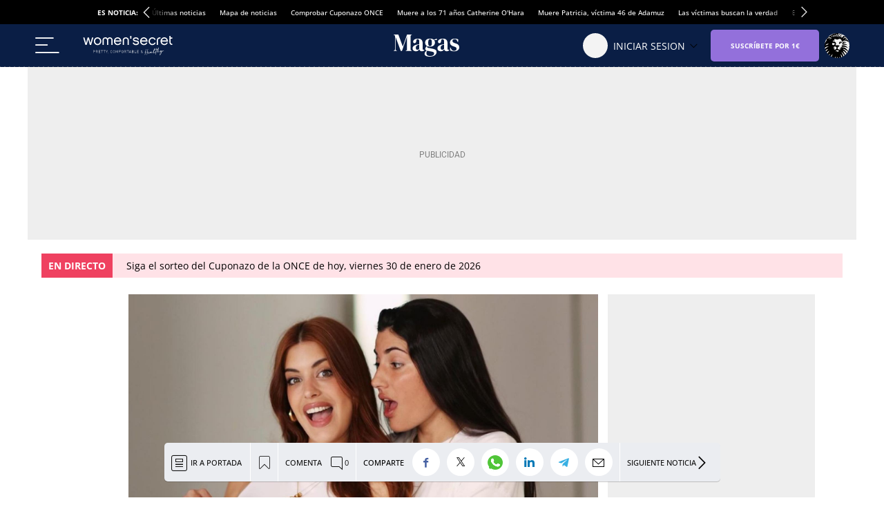

--- FILE ---
content_type: text/html; charset=UTF-8
request_url: https://www.elespanol.com/mujer/estilo-vida/20240404/metodo-ropa-innovadora-tecnica-utilizado-dulceida-alba-paul-madres/845165599_0.html
body_size: 58029
content:
<!DOCTYPE html>
<html lang="es">    <head>

        <title>Qué es el método ROPA, la innovadora técnica que han utilizado Dulceida y Alba Paul para ser madres</title>

        <link rel="preconnect" href="https://s1.elespanol.com">
            <link rel="preconnect" href="https://www.googletagmanager.com">
        <link rel="alternate" title="Estilo de vida" href="/rss/section/1202000/" type="application/rss+xml">
                <link rel="canonical" href="https://www.elespanol.com/mujer/estilo-vida/20240404/metodo-ropa-innovadora-tecnica-utilizado-dulceida-alba-paul-madres/845165599_0.html">
                <link rel="amphtml" href="https://www.elespanol.com/mujer/estilo-vida/20240404/metodo-ropa-innovadora-tecnica-utilizado-dulceida-alba-paul-madres/845165599_0.amp.html">
                <meta name="description" content="La pareja de 'influencers' comenzó el pasado mes de noviembre con uno de los tratamientos de reproducción asistida más utilizados.">
  <meta charset="UTF-8">
  <meta property="og:site_name" content="El Español">
  <meta property="fb:pages" content="693292367452833">
  <meta name="viewport" content="width=device-width, initial-scale=1.0, minimum-scale=1.0">
  <meta property="nrbi:sections" content="Mujer">
  <meta name="keywords" content="Tendencias,Dulceida (Aida Domènech),Influencers,Maternidad,Embarazo,Reproducción asistida,Estilo de vida">
  <meta name="news_keywords" content="Tendencias, Dulceida (Aida Domènech), Influencers, Maternidad, Embarazo, Reproducción asistida, Estilo de vida">
  <meta name="robots" content="max-image-preview:large">
  <meta property="nrbi:authors" content="Patricia Marcos">
  <meta property="article:published_time" content="2024-04-04T15:40:28+02:00">
  <meta property="article:modified_time" content="2024-04-04T14:40:28+02:00">
  <meta property="article:tag" content="Maternidad">
  <meta property="article:tag" content="Embarazo">
  <meta property="article:tag" content="Reproducción asistida">
  <meta property="article:tag" content="Influencers">
  <meta property="article:tag" content="Dulceida (Aida Domènech)">
  <meta property="article:tag" content="Tendencias">
  <meta property="article:section" content="Estilo de vida">
  <meta property="mrf:sections" content="Mujer">
  <meta property="mrf:tags" content="sub-section:Estilo de vida">
  <meta property="mrf:tags" content="unidadProduccion:Mesa de tendencias">
  <meta property="og:type" content="article">
  <meta property="og:title" content="Qu&eacute; es el m&eacute;todo ROPA, la innovadora t&eacute;cnica que han utilizado Dulceida y Alba Paul para ser madres">
  <meta property="og:url" content="https://www.elespanol.com/mujer/estilo-vida/20240404/metodo-ropa-innovadora-tecnica-utilizado-dulceida-alba-paul-madres/845165599_0.html">
  <meta property="og:description" content="La pareja de &#039;influencers&#039; comenz&oacute; el pasado mes de noviembre con uno de los tratamientos de reproducci&oacute;n asistida m&aacute;s utilizados.">
  <meta property="og:image" content="https://s1.elespanol.com/2024/04/04/mujer/estilo-vida/845175760_241240844_1706x960.jpg">
  <meta property="og:image:width" content="1706">
  <meta property="og:image:height" content="960">
  <meta property="fb:app_id" content="444081839135169">
  <meta name="twitter:card" content="summary_large_image">
  <meta name="twitter:site" content="@magasrevista">
  <meta name="twitter:title" content="Qu&eacute; es el m&eacute;todo ROPA, la innovadora t&eacute;cnica que han utilizado Dulceida y Alba Paul para ser madres">
  <meta name="twitter:description" content="La pareja de 'influencers' comenzó el pasado mes de noviembre con uno de los tratamientos de reproducción asistida más utilizados.">
  <meta name="twitter:image" content="https://s1.elespanol.com/2024/04/04/mujer/estilo-vida/845175760_241240844_1706x960.jpg">
  
      <link rel="shortcut icon" type="image/x-icon" href="https://s1.elespanol.com/2024/03/12/FAVICON_-2.png">
    <link rel="apple-touch-icon" href="https://s1.elespanol.com/2024/03/12/MAGAS_180.png">
    <link rel="icon" sizes="32x32" href="https://s1.elespanol.com/2024/03/12/MAGAS_32.png">
    <link rel="icon" sizes="96x96" href="https://s1.elespanol.com/2024/03/12/MAGAS_96.png">
    <link rel="icon" sizes="180x180" href="https://s1.elespanol.com/2024/03/12/MAGAS_180_1.png">

                    <style>
    :root {
    --headerMainBar:134px;
    --headerReducedMainBar:62px;
    --headerBottomBar:50px;
    --headerSponsorBar:30px;
    --headerSize:calc(var(--headerMainBar) + var(--headerBottomBar));
    --headerReducedSize:var(--headerReducedMainBar);
    --headerMobileMainBar:40px;
    --headerMobileSize:calc(var(--headerMobileMainBar) + var(--headerSponsorBar));
    --headerMobileSponsorSize:calc(var(--headerMobileMainBar) + var(--headerSponsorBar));
    --headerContainer_background:#ffff;
    --headerContainerReduced_background:#0A1E45;
    --mainHeaderBtnBefore_color:#9370DB;
    --mainHeaderBtnAfter_color:#9370DB;
    --mainHeaderBtnBeforeReduced_color:#ffff;
    --mainHeaderSuscribe_background:#9370DB;
    --mainHeaderSuscribeIcon_color:#fff;
    --mainHeaderSuscribeReduced_color:#9370DB;
    --mainHeaderSuscribeReducedIcon_color:#9370DB;
    --mainHeaderSuscribeReduced_background:#9370DB;
    --mainHeaderLoginText_color:#9370DB;
    --mainHeaderLoginTextReduced_color:#fff;
    --mainHeaderLoginSuscriptor_background:#9370DB;
    --mainHeaderLoginSuscriptorReduced_background:#9370DB;
    --mainHeaderLoginSuscriptor_color:#fff;
    --mainHeaderLoginSuscriptorReduced_color:#fff;
    --mainHeaderBarBottomArrowSuscriptor_color:#fff;
    --mainHeaderDate_color:#868686;
    --mainHeaderLogin_color:#fff;
    --mainHeaderLogin_background:#9370DB;
    --mainHeaderBorder_color:#868686;
    --mainHeaderSuscribeText_color:#fff;
    --mainHeaderSuscribeTextReduced_color:#fff;
    --mainHeaderSuscribeText_contenido:"Suscríbete por 1€";
    --mainHeaderBarBottom_background:#fff;
    --mainHeaderBarBottom_color:#9370DB;
    --mainHeaderBarBottomArrow_color:#9370db;
    --mainHeaderBarBottomItem_color:#111;
    --mainHeaderTopBar_color:#fff;
    --mainHeaderTopBar_background:#0A1E45;
    --mainHeaderBurguerArrow_color:#111;
    --titleFontSizeSuscriptorMobile:10px;
    --titleLineHeightSuscriptorMobile:12px;
    --titleFontSizeSuscriptorDesktop:16px;
    --titleLineHeightSuscriptorDesktop:18px;
    --widthLogo:257px;
    --heightLogo:59px;
    --widthMobileLogo:84px;
    --heightMobileLogo:28px;
    --heightLogoReduced:32px;
    --widthLogoReduced:140px;
    --heightMobileLogoReduced:23px;
    --widthMobileLogoReduced:101px;
    --heightLogoSponsorship:30px;
    --widthLogoSponsorship:160px;
    --heightLogoSponsorshipReduced:30px;
    --widthLogoSponsorshipReduced:130px;
    --widthMobileLogoSponsorship:80px;
    --heightMobileLogoSponsorship:20px;
    --headingTopBorder_color:#0A1E45;
    --modGeneric_background:#F0F0F0;
    --modGenericBorder_color:#111;
    --artGeneric_background:#0A1E45;
    --artGeneric_color:#fff;
    --kickerGeneric_background:#0A1E45;
    --kickerGeneric_color:#9370DB;
    --kickerGenericBorder_color:#0A1E45;
    --kickerGenericBorderRadius_color:#0A1E45;
    --kickerGenericBorderRadius_background:#0A1E45;
    --kickerGenericText_color:#9370DB;
    --fontGenericKicker_color:#9370db;
    --artOpinion_background:#F9F9F6;
    --artOpinionBorder_color:#8F8F8F;
    --portadillasTitleFontSizeBandera16:23px;
    --portadillasTitleLineHeightBandera16:24px;
    --portadillasMobileTitleFontSizeBandera16:22px;
    --portadillasMobileTitleLineHeightBandera16:23px;
    --portadillasPaginationBotonColor:#9370DB;
    --portadillasPaginationBotonBorderColor:#9370DB;
    --portadillasPaginationBotonBackgroundHover:#966bef75;
    --portadillasPaginationBotonBackgroundActive:#966bef75;
    --portadillasHeadingAuthorSize:13px;
    --portadillasHeadingAuthorLineHeight:14px;
    --lastNewsLinkColor:#9370DB;
    --buscadorAuthorColor:#9370DB;
    --rankingColor:#9370DB;
    --backgroundPromoBlog:#FF9247;
    --borderPromoBlog:#FF9247;
    --textPromoBlog:#fff;
    --colorPromoBlog:#0A1E45;
    --fontPromoBlog:"IBM Plex Sans";
    --fontTitleLetterSpacing:0px;
    --fontGenericTitle:'Urbanist', sans-serif;
    --fontGenericTitle_color:#111;
    --fontGenericSubtitle:'Petrona'', serif;
    --fontGenericSubtitle_color:#111;
    --fontGenericKicker:'Open Sans', sans-serif;
    --fontGenericHeadingTitle:'DM Serif Display', serif;
    --fontGenericHeadingTitle_color:#0A1E45;
    --fontGenericIntro:'Urbanist', sans-serif;
    --fontGenericIntro_color:#595959;
    --fontGenericInfo:'Open Sans', sans-serif;
    --fontGenericInfo_color:#595959;
    --fontGenericRelated:'Urbanist', sans-serif;
    --fontGenericRelated_color:#595959;
    --fontGenericSubtitleLineHeightBig:calc(19px + 4px);
    --fontGenericSubtitleBig:calc(18px - 2px);
    --fontGenericTitle_weight:400;
    --titleFontSize100:55px;
    --titleLineHeight100:56px;
    --titleFontSizeBandera100:32px;
    --titleLineHeightBandera100:33px;
    --titleFontSize100Mobile:34px;
    --titleLineHeight100Mobile:35px;
    --titleFontSize85:41px;
    --titleLineHeight85:42px;
    --titleFontSizeBandera85:23px;
    --titleLineHeightBandera85:24px;
    --titleFontSize85Mobile:29px;
    --titleLineHeight85Mobile:30px;
    --titleFontSize70:29px;
    --titleLineHeight70:31px;
    --titleFontSizeBandera70:19px;
    --titleLineHeightBandera70:20px;
    --titleFontSize70Mobile:26px;
    --titleLineHeight70Mobile:27px;
    --titleFontSizeBandera70Mobile:19px;
    --titleLineHeightBandera70Mobile:20px;
    --titleFontSize45:25px;
    --titleLineHeight45:26px;
    --titleFontSizeBandera45:19px;
    --titleLineHeightBandera45:20px;
    --titleFontSize45Mobile:21px;
    --titleLineHeight45Mobile:22px;
    --titleFontSize35:19px;
    --titleLineHeight35:20px;
    --titleFontSizeBandera35:19px;
    --titleLineHeightBandera35:20px;
    --titleFontSize35Mobile:20px;
    --titleLineHeight35Mobile:21px;
    --titleFontSizeBandera35Mobile:19px;
    --titleLineHeightBandera35Mobile:20px;
    --titleFontSize22:19px;
    --titleLineHeight22:20px;
    --titleFontSizeBandera22:19px;
    --titleLineHeightBandera22:20px;
    --titleFontSize22Mobile:21px;
    --titleLineHeight22Mobile:22px;
    --titleFontSizeMobile:16px;
    --titleLineHeightMobile:17px;
    --titleFontSizeMobile50:31px;
    --titleLineHeightMobile50:32px;
    --titleFontSizeBanderaMobile:19px;
    --titleLineHeightBanderaMobile:20px;
    --titleFontSizeH1Mobile:calc(38px - 2px);
    --titleLineHeightH1Mobile:37px;
    --titleFontSizeH1Desktop:calc(61px - 2px);
    --titleLineHeightH1Desktop:60px;
    --titleFontSizeH1_subtitle:calc(18px -2px);
    --titleLineHeightH1_subtitle:17px;
    --titleFontSizeH1FlagMobile:calc(30px - 2px);
    --titleLineHeightH1FlagMobile:29px;
    --titleFontSizeH1FlagDesktop:calc(35px - 2px);
    --titleLineHeightH1FlagDesktop:34px;
    --titleFontSizeH2Mobile:calc(20px - 2px);
    --titleLineHeightH2Mobile:19px;
    --titleFontSizeH2Desktop:calc(23px - 2px);
    --titleLineHeightH2Desktop:22px;
    --titleFontSizeH3Mobile:calc(22px - 2px);
    --titleLineHeightH3Mobile:21px;
    --titleFontSizeH3Desktop:calc(25px - 2px);
    --titleLineHeightH3Desktop:24px;
    --titleFontSizeH4Mobile:calc(21px - 2px);
    --titleLineHeightH4Mobile:20px;
    --titleFontSizeH4Desktop:calc(23px - 2px);
    --titleLineHeightH4Desktop:22px;
    --titleFontSizeH5Mobile:calc(19px - 2px);
    --titleLineHeightH5Mobile:18px;
    --titleFontSizeH5Desktop:calc(21px - 2px);
    --titleLineHeightH5Desktop:calc(22px - 2px);
    --titleFontSizeH6Desktop:calc(16px - 2px);
    --titleLineHeightH6Desktop:15px;
    --titleFontSizeFlagMobile:calc(18px - 2px);
    --titleLineHeightFlagMobile:17px;
    --titleFontSizeFlagDeskto:, calc(16px - 2px);
    --titleLineHeightFlagDesktop:15px;
    --titleFontSizeFullMobile:calc(19px - 2px);
    --titleLineHeightFullMobile:18px;
    --networkColor:#9370DB;
    --contentColor:#9370DB;
    --fontTitle:'Urbanist', sans-serif;
    --fontTitleWeight:400;
    --fontTitleMobileWeight:400;
    --fontTitleOpinion:'Urbanist', sans-serif;
    --siteletterSpacingS3:-0.5px;
    --sitelineHeightS3:58px;
    --spacingBodyTop-desktop:90px;
    --spacingBodyTop-mobile:62px;
    --mainHeaderLogo_url:url(https://s3.elespanol.com/2024/03/11/magasin-logo_2.svg);
    --mainHeaderLogoReduced_url:url(https://s3.elespanol.com/2024/03/11/magasin-logo-blanco.svg);
    --mainHeaderTopBarLogo_url:url(https://s3.elespanol.com/2024/03/11/logo-ee-white.svg);
    --mainHeaderMobileLogoReduced_url:url(https://s3.elespanol.com/2024/04/16/magasin-logo-blanco.svg);
    --mainHeaderLogoSponsorship_url:url(https://s3.elespanol.com/2025/03/03/woman-secret.svg);
    --mainHeaderLogoSponsorshipReduced_url:url(https://s3.elespanol.com/2025/03/03/woman-secret-blanco.svg);
    --mainHeaderLogoSponsorshipMobile_url:url(https://s3.elespanol.com/2025/03/03/woman-secret_1.svg);
    --showElEspanolLogo:1;
    --showDateHeader:1;
        }
</style>        
                
        <style type="text/css">.Story.Business .full-suscriptor-container::after{background:linear-gradient(180deg, rgba(254, 240, 231, 0.49) 13%, #fff0e6 82%, #fff0e6 99%)}@font-face{font-family:"IconosElEspanol";font-style:normal;font-weight:400;font-display:block;src:local("IconosElEspanol"),local("IconosElEspanol"),url("https://s1.elespanol.com/assets/story/v4/static/fonts/IconosElEspanol/IconosElEspanol.woff?d=12") format("woff"),url("https://s1.elespanol.com/assets/story/v4/static/fonts/IconosElEspanol/IconosElEspanol.svg?d=12#IconosElEspanol") format("svg")}@font-face{font-family:"Petrona";font-style:italic;font-display:swap;font-weight:100 900;unicode-range:U+0000-00FF,U+0131,U+0152-0153,U+02BB-02BC,U+02C6,U+02DA,U+02DC,U+0304,U+0308,U+0329,U+2000-206F,U+20AC,U+2122,U+2191,U+2193,U+2212,U+2215,U+FEFF,U+FFFD;src:url("https://s1.elespanol.com/assets/story/v4/static/fonts/fs-variable/petrona/petrona-latin-wght-italic.woff2") format("woff2-variations")}@font-face{font-family:"Petrona";font-style:normal;font-display:swap;font-weight:100 900;unicode-range:U+0000-00FF,U+0131,U+0152-0153,U+02BB-02BC,U+02C6,U+02DA,U+02DC,U+0304,U+0308,U+0329,U+2000-206F,U+20AC,U+2122,U+2191,U+2193,U+2212,U+2215,U+FEFF,U+FFFD;src:url("https://s1.elespanol.com/assets/story/v4/static/fonts/fs-variable/petrona/petrona-latin-wght-normal.woff2") format("woff2-variations")}@font-face{font-family:"Open Sans";font-style:italic;font-display:swap;font-weight:300 800;unicode-range:U+0000-00FF,U+0131,U+0152-0153,U+02BB-02BC,U+02C6,U+02DA,U+02DC,U+0304,U+0308,U+0329,U+2000-206F,U+20AC,U+2122,U+2191,U+2193,U+2212,U+2215,U+FEFF,U+FFFD;src:url("https://s1.elespanol.com/assets/story/v4/static/fonts/fs-variable/open-sans/open-sans-latin-wght-italic.woff2") format("woff2-variations")}@font-face{font-family:"Open Sans";font-style:normal;font-display:swap;font-weight:300 800;unicode-range:U+0000-00FF,U+0131,U+0152-0153,U+02BB-02BC,U+02C6,U+02DA,U+02DC,U+0304,U+0308,U+0329,U+2000-206F,U+20AC,U+2122,U+2191,U+2193,U+2212,U+2215,U+FEFF,U+FFFD;src:url("https://s1.elespanol.com/assets/story/v4/static/fonts/fs-variable/open-sans/open-sans-latin-wght-normal.woff2") format("woff2-variations")}@font-face{font-family:"Urbanist";font-style:italic;font-display:swap;font-weight:100 900;unicode-range:U+0000-00FF,U+0131,U+0152-0153,U+02BB-02BC,U+02C6,U+02DA,U+02DC,U+0304,U+0308,U+0329,U+2000-206F,U+20AC,U+2122,U+2191,U+2193,U+2212,U+2215,U+FEFF,U+FFFD;src:url("https://s1.elespanol.com/assets/story/v4/static/fonts/fs-variable/urbanist/urbanist-latin-wght-italic.woff2") format("woff2-variations")}@font-face{font-family:"Urbanist";font-style:normal;font-display:swap;font-weight:100 900;unicode-range:U+0000-00FF,U+0131,U+0152-0153,U+02BB-02BC,U+02C6,U+02DA,U+02DC,U+0304,U+0308,U+0329,U+2000-206F,U+20AC,U+2122,U+2191,U+2193,U+2212,U+2215,U+FEFF,U+FFFD;src:url("https://s1.elespanol.com/assets/story/v4/static/fonts/fs-variable/urbanist/urbanist-latin-wght-normal.woff2") format("woff2-variations")}@font-face{font-family:"Roboto Condensed";font-style:italic;font-display:swap;font-weight:100 900;unicode-range:U+0000-00FF,U+0131,U+0152-0153,U+02BB-02BC,U+02C6,U+02DA,U+02DC,U+0304,U+0308,U+0329,U+2000-206F,U+20AC,U+2122,U+2191,U+2193,U+2212,U+2215,U+FEFF,U+FFFD;src:url("https://s1.elespanol.com/assets/story/v4/static/fonts/fs-variable/roboto-condensed/roboto-condensed-latin-wght-italic.woff2") format("woff2-variations")}@font-face{font-family:"Roboto Condensed";font-style:normal;font-display:swap;font-weight:100 900;unicode-range:U+0000-00FF,U+0131,U+0152-0153,U+02BB-02BC,U+02C6,U+02DA,U+02DC,U+0304,U+0308,U+0329,U+2000-206F,U+20AC,U+2122,U+2191,U+2193,U+2212,U+2215,U+FEFF,U+FFFD;src:url("https://s1.elespanol.com/assets/story/v4/static/fonts/fs-variable/roboto-condensed/roboto-condensed-latin-wght-normal.woff2") format("woff2-variations")}@font-face{font-family:"Roboto Slab";font-style:normal;font-display:swap;font-weight:100 900;unicode-range:U+0000-00FF,U+0131,U+0152-0153,U+02BB-02BC,U+02C6,U+02DA,U+02DC,U+0304,U+0308,U+0329,U+2000-206F,U+20AC,U+2122,U+2191,U+2193,U+2212,U+2215,U+FEFF,U+FFFD;src:url("https://s1.elespanol.com/assets/story/v4/static/fonts/fs-variable/roboto-slab/roboto-slab-latin-wght-normal.woff2") format("woff2-variations")}@font-face{font-family:"Playfair Display";font-style:italic;font-display:swap;font-weight:400 900;unicode-range:U+0000-00FF,U+0131,U+0152-0153,U+02BB-02BC,U+02C6,U+02DA,U+02DC,U+0304,U+0308,U+0329,U+2000-206F,U+20AC,U+2122,U+2191,U+2193,U+2212,U+2215,U+FEFF,U+FFFD;src:url("https://s1.elespanol.com/assets/story/v4/static/fonts/fs-variable/playfair-display/playfair-display-latin-wght-italic.woff2") format("woff2-variations")}@font-face{font-family:"Playfair Display";font-style:normal;font-display:swap;font-weight:400 900;unicode-range:U+0000-00FF,U+0131,U+0152-0153,U+02BB-02BC,U+02C6,U+02DA,U+02DC,U+0304,U+0308,U+0329,U+2000-206F,U+20AC,U+2122,U+2191,U+2193,U+2212,U+2215,U+FEFF,U+FFFD;src:url("https://s1.elespanol.com/assets/story/v4/static/fonts/fs-variable/playfair-display/playfair-display-latin-wght-normal.woff2") format("woff2-variations")}@font-face{font-family:"Noto Serif";font-style:italic;font-display:swap;font-weight:100 900;unicode-range:U+0000-00FF,U+0131,U+0152-0153,U+02BB-02BC,U+02C6,U+02DA,U+02DC,U+0304,U+0308,U+0329,U+2000-206F,U+20AC,U+2122,U+2191,U+2193,U+2212,U+2215,U+FEFF,U+FFFD;src:url("https://s1.elespanol.com/assets/story/v4/static/fonts/fs-variable/noto-serif/noto-serif-latin-wght-italic.woff2") format("woff2-variations")}@font-face{font-family:"Noto Serif";font-style:normal;font-display:swap;font-weight:100 900;unicode-range:U+0000-00FF,U+0131,U+0152-0153,U+02BB-02BC,U+02C6,U+02DA,U+02DC,U+0304,U+0308,U+0329,U+2000-206F,U+20AC,U+2122,U+2191,U+2193,U+2212,U+2215,U+FEFF,U+FFFD;src:url("https://s1.elespanol.com/assets/story/v4/static/fonts/fs-variable/noto-serif/noto-serif-latin-wght-normal.woff2") format("woff2-variations")}@font-face{font-family:"Outfit";font-style:normal;font-display:swap;font-weight:100 900;unicode-range:U+0000-00FF,U+0131,U+0152-0153,U+02BB-02BC,U+02C6,U+02DA,U+02DC,U+0304,U+0308,U+0329,U+2000-206F,U+20AC,U+2122,U+2191,U+2193,U+2212,U+2215,U+FEFF,U+FFFD;src:url("https://s1.elespanol.com/assets/story/v4/static/fonts/fs-variable/outfit/outfit-latin-wght-normal.woff2") format("woff2-variations")}@font-face{font-family:"Crimson Pro Variable";font-style:italic;font-display:swap;font-weight:200 900;unicode-range:U+0000-00FF,U+0131,U+0152-0153,U+02BB-02BC,U+02C6,U+02DA,U+02DC,U+0304,U+0308,U+0329,U+2000-206F,U+20AC,U+2122,U+2191,U+2193,U+2212,U+2215,U+FEFF,U+FFFD;src:url("https://s1.elespanol.com/assets/story/v4/static/fonts/fs-variable/crimson-pro/crimson-pro-latin-wght-italic.woff2") format("woff2-variations")}@font-face{font-family:"Crimson Pro Variable";font-style:normal;font-display:swap;font-weight:200 900;unicode-range:U+0000-00FF,U+0131,U+0152-0153,U+02BB-02BC,U+02C6,U+02DA,U+02DC,U+0304,U+0308,U+0329,U+2000-206F,U+20AC,U+2122,U+2191,U+2193,U+2212,U+2215,U+FEFF,U+FFFD;src:url("https://s1.elespanol.com/assets/story/v4/static/fonts/fs-variable/crimson-pro/crimson-pro-latin-wght-normal.woff2") format("woff2-variations")}@font-face{font-family:"Fjalla One";font-style:normal;font-display:swap;font-weight:400;unicode-range:U+0000-00FF,U+0131,U+0152-0153,U+02BB-02BC,U+02C6,U+02DA,U+02DC,U+0304,U+0308,U+0329,U+2000-206F,U+20AC,U+2122,U+2191,U+2193,U+2212,U+2215,U+FEFF,U+FFFD;src:url("https://s1.elespanol.com/assets/story/v4/static/fonts/fs/fjalla-one/fjalla-one-latin-400-normal.woff2") format("woff2"),url("https://s1.elespanol.com/assets/story/v4/static/fonts/fs/fjalla-one/fjalla-one-latin-400-normal.woff") format("woff")}@font-face{font-family:"Fira Sans";font-style:italic;font-display:swap;font-weight:100;unicode-range:U+0000-00FF,U+0131,U+0152-0153,U+02BB-02BC,U+02C6,U+02DA,U+02DC,U+0304,U+0308,U+0329,U+2000-206F,U+20AC,U+2122,U+2191,U+2193,U+2212,U+2215,U+FEFF,U+FFFD;src:url("https://s1.elespanol.com/assets/story/v4/static/fonts/fs/fira-sans/fira-sans-latin-100-italic.woff2") format("woff2"),url("https://s1.elespanol.com/assets/story/v4/static/fonts/fs/fira-sans/fira-sans-latin-100-italic.woff") format("woff")}@font-face{font-family:"Fira Sans";font-style:normal;font-display:swap;font-weight:100;unicode-range:U+0000-00FF,U+0131,U+0152-0153,U+02BB-02BC,U+02C6,U+02DA,U+02DC,U+0304,U+0308,U+0329,U+2000-206F,U+20AC,U+2122,U+2191,U+2193,U+2212,U+2215,U+FEFF,U+FFFD;src:url("https://s1.elespanol.com/assets/story/v4/static/fonts/fs/fira-sans/fira-sans-latin-100-normal.woff2") format("woff2"),url("https://s1.elespanol.com/assets/story/v4/static/fonts/fs/fira-sans/fira-sans-latin-100-normal.woff") format("woff")}@font-face{font-family:"Fira Sans";font-style:italic;font-display:swap;font-weight:200;unicode-range:U+0000-00FF,U+0131,U+0152-0153,U+02BB-02BC,U+02C6,U+02DA,U+02DC,U+0304,U+0308,U+0329,U+2000-206F,U+20AC,U+2122,U+2191,U+2193,U+2212,U+2215,U+FEFF,U+FFFD;src:url("https://s1.elespanol.com/assets/story/v4/static/fonts/fs/fira-sans/fira-sans-latin-200-italic.woff2") format("woff2"),url("https://s1.elespanol.com/assets/story/v4/static/fonts/fs/fira-sans/fira-sans-latin-200-italic.woff") format("woff")}@font-face{font-family:"Fira Sans";font-style:normal;font-display:swap;font-weight:200;unicode-range:U+0000-00FF,U+0131,U+0152-0153,U+02BB-02BC,U+02C6,U+02DA,U+02DC,U+0304,U+0308,U+0329,U+2000-206F,U+20AC,U+2122,U+2191,U+2193,U+2212,U+2215,U+FEFF,U+FFFD;src:url("https://s1.elespanol.com/assets/story/v4/static/fonts/fs/fira-sans/fira-sans-latin-200-normal.woff2") format("woff2"),url("https://s1.elespanol.com/assets/story/v4/static/fonts/fs/fira-sans/fira-sans-latin-200-normal.woff") format("woff")}@font-face{font-family:"Fira Sans";font-style:italic;font-display:swap;font-weight:300;unicode-range:U+0000-00FF,U+0131,U+0152-0153,U+02BB-02BC,U+02C6,U+02DA,U+02DC,U+0304,U+0308,U+0329,U+2000-206F,U+20AC,U+2122,U+2191,U+2193,U+2212,U+2215,U+FEFF,U+FFFD;src:url("https://s1.elespanol.com/assets/story/v4/static/fonts/fs/fira-sans/fira-sans-latin-300-italic.woff2") format("woff2"),url("https://s1.elespanol.com/assets/story/v4/static/fonts/fs/fira-sans/fira-sans-latin-300-italic.woff") format("woff")}@font-face{font-family:"Fira Sans";font-style:normal;font-display:swap;font-weight:300;unicode-range:U+0000-00FF,U+0131,U+0152-0153,U+02BB-02BC,U+02C6,U+02DA,U+02DC,U+0304,U+0308,U+0329,U+2000-206F,U+20AC,U+2122,U+2191,U+2193,U+2212,U+2215,U+FEFF,U+FFFD;src:url("https://s1.elespanol.com/assets/story/v4/static/fonts/fs/fira-sans/fira-sans-latin-300-normal.woff2") format("woff2"),url("https://s1.elespanol.com/assets/story/v4/static/fonts/fs/fira-sans/fira-sans-latin-300-normal.woff") format("woff")}@font-face{font-family:"Fira Sans";font-style:italic;font-display:swap;font-weight:400;unicode-range:U+0000-00FF,U+0131,U+0152-0153,U+02BB-02BC,U+02C6,U+02DA,U+02DC,U+0304,U+0308,U+0329,U+2000-206F,U+20AC,U+2122,U+2191,U+2193,U+2212,U+2215,U+FEFF,U+FFFD;src:url("https://s1.elespanol.com/assets/story/v4/static/fonts/fs/fira-sans/fira-sans-latin-400-italic.woff2") format("woff2"),url("https://s1.elespanol.com/assets/story/v4/static/fonts/fs/fira-sans/fira-sans-latin-400-italic.woff") format("woff")}@font-face{font-family:"Fira Sans";font-style:normal;font-display:swap;font-weight:400;unicode-range:U+0000-00FF,U+0131,U+0152-0153,U+02BB-02BC,U+02C6,U+02DA,U+02DC,U+0304,U+0308,U+0329,U+2000-206F,U+20AC,U+2122,U+2191,U+2193,U+2212,U+2215,U+FEFF,U+FFFD;src:url("https://s1.elespanol.com/assets/story/v4/static/fonts/fs/fira-sans/fira-sans-latin-400-normal.woff2") format("woff2"),url("https://s1.elespanol.com/assets/story/v4/static/fonts/fs/fira-sans/fira-sans-latin-400-normal.woff") format("woff")}@font-face{font-family:"Fira Sans";font-style:italic;font-display:swap;font-weight:500;unicode-range:U+0000-00FF,U+0131,U+0152-0153,U+02BB-02BC,U+02C6,U+02DA,U+02DC,U+0304,U+0308,U+0329,U+2000-206F,U+20AC,U+2122,U+2191,U+2193,U+2212,U+2215,U+FEFF,U+FFFD;src:url("https://s1.elespanol.com/assets/story/v4/static/fonts/fs/fira-sans/fira-sans-latin-500-italic.woff2") format("woff2"),url("https://s1.elespanol.com/assets/story/v4/static/fonts/fs/fira-sans/fira-sans-latin-500-italic.woff") format("woff")}@font-face{font-family:"Fira Sans";font-style:normal;font-display:swap;font-weight:500;unicode-range:U+0000-00FF,U+0131,U+0152-0153,U+02BB-02BC,U+02C6,U+02DA,U+02DC,U+0304,U+0308,U+0329,U+2000-206F,U+20AC,U+2122,U+2191,U+2193,U+2212,U+2215,U+FEFF,U+FFFD;src:url("https://s1.elespanol.com/assets/story/v4/static/fonts/fs/fira-sans/fira-sans-latin-500-normal.woff2") format("woff2"),url("https://s1.elespanol.com/assets/story/v4/static/fonts/fs/fira-sans/fira-sans-latin-500-normal.woff") format("woff")}@font-face{font-family:"Fira Sans";font-style:italic;font-display:swap;font-weight:600;unicode-range:U+0000-00FF,U+0131,U+0152-0153,U+02BB-02BC,U+02C6,U+02DA,U+02DC,U+0304,U+0308,U+0329,U+2000-206F,U+20AC,U+2122,U+2191,U+2193,U+2212,U+2215,U+FEFF,U+FFFD;src:url("https://s1.elespanol.com/assets/story/v4/static/fonts/fs/fira-sans/fira-sans-latin-600-italic.woff2") format("woff2"),url("https://s1.elespanol.com/assets/story/v4/static/fonts/fs/fira-sans/fira-sans-latin-600-italic.woff") format("woff")}@font-face{font-family:"Fira Sans";font-style:normal;font-display:swap;font-weight:600;unicode-range:U+0000-00FF,U+0131,U+0152-0153,U+02BB-02BC,U+02C6,U+02DA,U+02DC,U+0304,U+0308,U+0329,U+2000-206F,U+20AC,U+2122,U+2191,U+2193,U+2212,U+2215,U+FEFF,U+FFFD;src:url("https://s1.elespanol.com/assets/story/v4/static/fonts/fs/fira-sans/fira-sans-latin-600-normal.woff2") format("woff2"),url("https://s1.elespanol.com/assets/story/v4/static/fonts/fs/fira-sans/fira-sans-latin-600-normal.woff") format("woff")}@font-face{font-family:"Fira Sans";font-style:italic;font-display:swap;font-weight:700;unicode-range:U+0000-00FF,U+0131,U+0152-0153,U+02BB-02BC,U+02C6,U+02DA,U+02DC,U+0304,U+0308,U+0329,U+2000-206F,U+20AC,U+2122,U+2191,U+2193,U+2212,U+2215,U+FEFF,U+FFFD;src:url("https://s1.elespanol.com/assets/story/v4/static/fonts/fs/fira-sans/fira-sans-latin-700-italic.woff2") format("woff2"),url("https://s1.elespanol.com/assets/story/v4/static/fonts/fs/fira-sans/fira-sans-latin-700-italic.woff") format("woff")}@font-face{font-family:"Fira Sans";font-style:normal;font-display:swap;font-weight:700;unicode-range:U+0000-00FF,U+0131,U+0152-0153,U+02BB-02BC,U+02C6,U+02DA,U+02DC,U+0304,U+0308,U+0329,U+2000-206F,U+20AC,U+2122,U+2191,U+2193,U+2212,U+2215,U+FEFF,U+FFFD;src:url("https://s1.elespanol.com/assets/story/v4/static/fonts/fs/fira-sans/fira-sans-latin-700-normal.woff2") format("woff2"),url("https://s1.elespanol.com/assets/story/v4/static/fonts/fs/fira-sans/fira-sans-latin-700-normal.woff") format("woff")}@font-face{font-family:"Fira Sans";font-style:italic;font-display:swap;font-weight:800;unicode-range:U+0000-00FF,U+0131,U+0152-0153,U+02BB-02BC,U+02C6,U+02DA,U+02DC,U+0304,U+0308,U+0329,U+2000-206F,U+20AC,U+2122,U+2191,U+2193,U+2212,U+2215,U+FEFF,U+FFFD;src:url("https://s1.elespanol.com/assets/story/v4/static/fonts/fs/fira-sans/fira-sans-latin-800-italic.woff2") format("woff2"),url("https://s1.elespanol.com/assets/story/v4/static/fonts/fs/fira-sans/fira-sans-latin-800-italic.woff") format("woff")}@font-face{font-family:"Fira Sans";font-style:normal;font-display:swap;font-weight:800;unicode-range:U+0000-00FF,U+0131,U+0152-0153,U+02BB-02BC,U+02C6,U+02DA,U+02DC,U+0304,U+0308,U+0329,U+2000-206F,U+20AC,U+2122,U+2191,U+2193,U+2212,U+2215,U+FEFF,U+FFFD;src:url("https://s1.elespanol.com/assets/story/v4/static/fonts/fs/fira-sans/fira-sans-latin-800-normal.woff2") format("woff2"),url("https://s1.elespanol.com/assets/story/v4/static/fonts/fs/fira-sans/fira-sans-latin-800-normal.woff") format("woff")}@font-face{font-family:"Fira Sans";font-style:italic;font-display:swap;font-weight:900;unicode-range:U+0000-00FF,U+0131,U+0152-0153,U+02BB-02BC,U+02C6,U+02DA,U+02DC,U+0304,U+0308,U+0329,U+2000-206F,U+20AC,U+2122,U+2191,U+2193,U+2212,U+2215,U+FEFF,U+FFFD;src:url("https://s1.elespanol.com/assets/story/v4/static/fonts/fs/fira-sans/fira-sans-latin-900-italic.woff2") format("woff2"),url("https://s1.elespanol.com/assets/story/v4/static/fonts/fs/fira-sans/fira-sans-latin-900-italic.woff") format("woff")}@font-face{font-family:"Fira Sans";font-style:normal;font-display:swap;font-weight:900;unicode-range:U+0000-00FF,U+0131,U+0152-0153,U+02BB-02BC,U+02C6,U+02DA,U+02DC,U+0304,U+0308,U+0329,U+2000-206F,U+20AC,U+2122,U+2191,U+2193,U+2212,U+2215,U+FEFF,U+FFFD;src:url("https://s1.elespanol.com/assets/story/v4/static/fonts/fs/fira-sans/fira-sans-latin-900-normal.woff2") format("woff2"),url("https://s1.elespanol.com/assets/story/v4/static/fonts/fs/fira-sans/fira-sans-latin-900-normal.woff") format("woff")}@font-face{font-family:"Merriweather";font-style:italic;font-display:swap;font-weight:300;unicode-range:U+0000-00FF,U+0131,U+0152-0153,U+02BB-02BC,U+02C6,U+02DA,U+02DC,U+0304,U+0308,U+0329,U+2000-206F,U+20AC,U+2122,U+2191,U+2193,U+2212,U+2215,U+FEFF,U+FFFD;src:url("https://s1.elespanol.com/assets/story/v4/static/fonts/fs/merriweather/merriweather-latin-300-italic.woff2") format("woff2"),url("https://s1.elespanol.com/assets/story/v4/static/fonts/fs/merriweather/merriweather-latin-300-italic.woff") format("woff")}@font-face{font-family:"Merriweather";font-style:normal;font-display:swap;font-weight:300;unicode-range:U+0000-00FF,U+0131,U+0152-0153,U+02BB-02BC,U+02C6,U+02DA,U+02DC,U+0304,U+0308,U+0329,U+2000-206F,U+20AC,U+2122,U+2191,U+2193,U+2212,U+2215,U+FEFF,U+FFFD;src:url("https://s1.elespanol.com/assets/story/v4/static/fonts/fs/merriweather/merriweather-latin-300-normal.woff2") format("woff2"),url("https://s1.elespanol.com/assets/story/v4/static/fonts/fs/merriweather/merriweather-latin-300-normal.woff") format("woff")}@font-face{font-family:"Merriweather";font-style:italic;font-display:swap;font-weight:400;unicode-range:U+0000-00FF,U+0131,U+0152-0153,U+02BB-02BC,U+02C6,U+02DA,U+02DC,U+0304,U+0308,U+0329,U+2000-206F,U+20AC,U+2122,U+2191,U+2193,U+2212,U+2215,U+FEFF,U+FFFD;src:url("https://s1.elespanol.com/assets/story/v4/static/fonts/fs/merriweather/merriweather-latin-400-italic.woff2") format("woff2"),url("https://s1.elespanol.com/assets/story/v4/static/fonts/fs/merriweather/merriweather-latin-400-italic.woff") format("woff")}@font-face{font-family:"Merriweather";font-style:normal;font-display:swap;font-weight:400;unicode-range:U+0000-00FF,U+0131,U+0152-0153,U+02BB-02BC,U+02C6,U+02DA,U+02DC,U+0304,U+0308,U+0329,U+2000-206F,U+20AC,U+2122,U+2191,U+2193,U+2212,U+2215,U+FEFF,U+FFFD;src:url("https://s1.elespanol.com/assets/story/v4/static/fonts/fs/merriweather/merriweather-latin-400-normal.woff2") format("woff2"),url("https://s1.elespanol.com/assets/story/v4/static/fonts/fs/merriweather/merriweather-latin-400-normal.woff") format("woff")}@font-face{font-family:"Merriweather";font-style:italic;font-display:swap;font-weight:500;unicode-range:U+0000-00FF,U+0131,U+0152-0153,U+02BB-02BC,U+02C6,U+02DA,U+02DC,U+0304,U+0308,U+0329,U+2000-206F,U+20AC,U+2122,U+2191,U+2193,U+2212,U+2215,U+FEFF,U+FFFD;src:url("https://s1.elespanol.com/assets/story/v4/static/fonts/fs/merriweather/merriweather-latin-500-italic.woff2") format("woff2"),url("https://s1.elespanol.com/assets/story/v4/static/fonts/fs/merriweather/merriweather-latin-500-italic.woff") format("woff")}@font-face{font-family:"Merriweather";font-style:normal;font-display:swap;font-weight:500;unicode-range:U+0000-00FF,U+0131,U+0152-0153,U+02BB-02BC,U+02C6,U+02DA,U+02DC,U+0304,U+0308,U+0329,U+2000-206F,U+20AC,U+2122,U+2191,U+2193,U+2212,U+2215,U+FEFF,U+FFFD;src:url("https://s1.elespanol.com/assets/story/v4/static/fonts/fs/merriweather/merriweather-latin-500-normal.woff2") format("woff2"),url("https://s1.elespanol.com/assets/story/v4/static/fonts/fs/merriweather/merriweather-latin-500-normal.woff") format("woff")}@font-face{font-family:"Merriweather";font-style:italic;font-display:swap;font-weight:600;unicode-range:U+0000-00FF,U+0131,U+0152-0153,U+02BB-02BC,U+02C6,U+02DA,U+02DC,U+0304,U+0308,U+0329,U+2000-206F,U+20AC,U+2122,U+2191,U+2193,U+2212,U+2215,U+FEFF,U+FFFD;src:url("https://s1.elespanol.com/assets/story/v4/static/fonts/fs/merriweather/merriweather-latin-600-italic.woff2") format("woff2"),url("https://s1.elespanol.com/assets/story/v4/static/fonts/fs/merriweather/merriweather-latin-600-italic.woff") format("woff")}@font-face{font-family:"Merriweather";font-style:normal;font-display:swap;font-weight:600;unicode-range:U+0000-00FF,U+0131,U+0152-0153,U+02BB-02BC,U+02C6,U+02DA,U+02DC,U+0304,U+0308,U+0329,U+2000-206F,U+20AC,U+2122,U+2191,U+2193,U+2212,U+2215,U+FEFF,U+FFFD;src:url("https://s1.elespanol.com/assets/story/v4/static/fonts/fs/merriweather/merriweather-latin-600-normal.woff2") format("woff2"),url("https://s1.elespanol.com/assets/story/v4/static/fonts/fs/merriweather/merriweather-latin-600-normal.woff") format("woff")}@font-face{font-family:"Merriweather";font-style:italic;font-display:swap;font-weight:700;unicode-range:U+0000-00FF,U+0131,U+0152-0153,U+02BB-02BC,U+02C6,U+02DA,U+02DC,U+0304,U+0308,U+0329,U+2000-206F,U+20AC,U+2122,U+2191,U+2193,U+2212,U+2215,U+FEFF,U+FFFD;src:url("https://s1.elespanol.com/assets/story/v4/static/fonts/fs/merriweather/merriweather-latin-700-italic.woff2") format("woff2"),url("https://s1.elespanol.com/assets/story/v4/static/fonts/fs/merriweather/merriweather-latin-700-italic.woff") format("woff")}@font-face{font-family:"Merriweather";font-style:normal;font-display:swap;font-weight:700;unicode-range:U+0000-00FF,U+0131,U+0152-0153,U+02BB-02BC,U+02C6,U+02DA,U+02DC,U+0304,U+0308,U+0329,U+2000-206F,U+20AC,U+2122,U+2191,U+2193,U+2212,U+2215,U+FEFF,U+FFFD;src:url("https://s1.elespanol.com/assets/story/v4/static/fonts/fs/merriweather/merriweather-latin-700-normal.woff2") format("woff2"),url("https://s1.elespanol.com/assets/story/v4/static/fonts/fs/merriweather/merriweather-latin-700-normal.woff") format("woff")}@font-face{font-family:"Merriweather";font-style:italic;font-display:swap;font-weight:800;unicode-range:U+0000-00FF,U+0131,U+0152-0153,U+02BB-02BC,U+02C6,U+02DA,U+02DC,U+0304,U+0308,U+0329,U+2000-206F,U+20AC,U+2122,U+2191,U+2193,U+2212,U+2215,U+FEFF,U+FFFD;src:url("https://s1.elespanol.com/assets/story/v4/static/fonts/fs/merriweather/merriweather-latin-800-italic.woff2") format("woff2"),url("https://s1.elespanol.com/assets/story/v4/static/fonts/fs/merriweather/merriweather-latin-800-italic.woff") format("woff")}@font-face{font-family:"Merriweather";font-style:normal;font-display:swap;font-weight:800;unicode-range:U+0000-00FF,U+0131,U+0152-0153,U+02BB-02BC,U+02C6,U+02DA,U+02DC,U+0304,U+0308,U+0329,U+2000-206F,U+20AC,U+2122,U+2191,U+2193,U+2212,U+2215,U+FEFF,U+FFFD;src:url("https://s1.elespanol.com/assets/story/v4/static/fonts/fs/merriweather/merriweather-latin-800-normal.woff2") format("woff2"),url("https://s1.elespanol.com/assets/story/v4/static/fonts/fs/merriweather/merriweather-latin-800-normal.woff") format("woff")}@font-face{font-family:"Merriweather";font-style:italic;font-display:swap;font-weight:900;unicode-range:U+0000-00FF,U+0131,U+0152-0153,U+02BB-02BC,U+02C6,U+02DA,U+02DC,U+0304,U+0308,U+0329,U+2000-206F,U+20AC,U+2122,U+2191,U+2193,U+2212,U+2215,U+FEFF,U+FFFD;src:url("https://s1.elespanol.com/assets/story/v4/static/fonts/fs/merriweather/merriweather-latin-900-italic.woff2") format("woff2"),url("https://s1.elespanol.com/assets/story/v4/static/fonts/fs/merriweather/merriweather-latin-900-italic.woff") format("woff")}@font-face{font-family:"Merriweather";font-style:normal;font-display:swap;font-weight:900;unicode-range:U+0000-00FF,U+0131,U+0152-0153,U+02BB-02BC,U+02C6,U+02DA,U+02DC,U+0304,U+0308,U+0329,U+2000-206F,U+20AC,U+2122,U+2191,U+2193,U+2212,U+2215,U+FEFF,U+FFFD;src:url("https://s1.elespanol.com/assets/story/v4/static/fonts/fs/merriweather/merriweather-latin-900-normal.woff2") format("woff2"),url("https://s1.elespanol.com/assets/story/v4/static/fonts/fs/merriweather/merriweather-latin-900-normal.woff") format("woff")}@font-face{font-family:"Roboto";font-style:italic;font-display:swap;font-weight:100;unicode-range:U+0000-00FF,U+0131,U+0152-0153,U+02BB-02BC,U+02C6,U+02DA,U+02DC,U+0304,U+0308,U+0329,U+2000-206F,U+20AC,U+2122,U+2191,U+2193,U+2212,U+2215,U+FEFF,U+FFFD;src:url("https://s1.elespanol.com/assets/story/v4/static/fonts/fs/roboto/roboto-latin-100-italic.woff2") format("woff2"),url("https://s1.elespanol.com/assets/story/v4/static/fonts/fs/roboto/roboto-latin-100-italic.woff") format("woff")}@font-face{font-family:"Roboto";font-style:normal;font-display:swap;font-weight:100;unicode-range:U+0000-00FF,U+0131,U+0152-0153,U+02BB-02BC,U+02C6,U+02DA,U+02DC,U+0304,U+0308,U+0329,U+2000-206F,U+20AC,U+2122,U+2191,U+2193,U+2212,U+2215,U+FEFF,U+FFFD;src:url("https://s1.elespanol.com/assets/story/v4/static/fonts/fs/roboto/roboto-latin-100-normal.woff2") format("woff2"),url("https://s1.elespanol.com/assets/story/v4/static/fonts/fs/roboto/roboto-latin-100-normal.woff") format("woff")}@font-face{font-family:"Roboto";font-style:italic;font-display:swap;font-weight:200;unicode-range:U+0000-00FF,U+0131,U+0152-0153,U+02BB-02BC,U+02C6,U+02DA,U+02DC,U+0304,U+0308,U+0329,U+2000-206F,U+20AC,U+2122,U+2191,U+2193,U+2212,U+2215,U+FEFF,U+FFFD;src:url("https://s1.elespanol.com/assets/story/v4/static/fonts/fs/roboto/roboto-latin-200-italic.woff2") format("woff2"),url("https://s1.elespanol.com/assets/story/v4/static/fonts/fs/roboto/roboto-latin-200-italic.woff") format("woff")}@font-face{font-family:"Roboto";font-style:normal;font-display:swap;font-weight:200;unicode-range:U+0000-00FF,U+0131,U+0152-0153,U+02BB-02BC,U+02C6,U+02DA,U+02DC,U+0304,U+0308,U+0329,U+2000-206F,U+20AC,U+2122,U+2191,U+2193,U+2212,U+2215,U+FEFF,U+FFFD;src:url("https://s1.elespanol.com/assets/story/v4/static/fonts/fs/roboto/roboto-latin-200-normal.woff2") format("woff2"),url("https://s1.elespanol.com/assets/story/v4/static/fonts/fs/roboto/roboto-latin-200-normal.woff") format("woff")}@font-face{font-family:"Roboto";font-style:italic;font-display:swap;font-weight:300;unicode-range:U+0000-00FF,U+0131,U+0152-0153,U+02BB-02BC,U+02C6,U+02DA,U+02DC,U+0304,U+0308,U+0329,U+2000-206F,U+20AC,U+2122,U+2191,U+2193,U+2212,U+2215,U+FEFF,U+FFFD;src:url("https://s1.elespanol.com/assets/story/v4/static/fonts/fs/roboto/roboto-latin-300-italic.woff2") format("woff2"),url("https://s1.elespanol.com/assets/story/v4/static/fonts/fs/roboto/roboto-latin-300-italic.woff") format("woff")}@font-face{font-family:"Roboto";font-style:normal;font-display:swap;font-weight:300;unicode-range:U+0000-00FF,U+0131,U+0152-0153,U+02BB-02BC,U+02C6,U+02DA,U+02DC,U+0304,U+0308,U+0329,U+2000-206F,U+20AC,U+2122,U+2191,U+2193,U+2212,U+2215,U+FEFF,U+FFFD;src:url("https://s1.elespanol.com/assets/story/v4/static/fonts/fs/roboto/roboto-latin-300-normal.woff2") format("woff2"),url("https://s1.elespanol.com/assets/story/v4/static/fonts/fs/roboto/roboto-latin-300-normal.woff") format("woff")}@font-face{font-family:"Roboto";font-style:italic;font-display:swap;font-weight:400;unicode-range:U+0000-00FF,U+0131,U+0152-0153,U+02BB-02BC,U+02C6,U+02DA,U+02DC,U+0304,U+0308,U+0329,U+2000-206F,U+20AC,U+2122,U+2191,U+2193,U+2212,U+2215,U+FEFF,U+FFFD;src:url("https://s1.elespanol.com/assets/story/v4/static/fonts/fs/roboto/roboto-latin-400-italic.woff2") format("woff2"),url("https://s1.elespanol.com/assets/story/v4/static/fonts/fs/roboto/roboto-latin-400-italic.woff") format("woff")}@font-face{font-family:"Roboto";font-style:normal;font-display:swap;font-weight:400;unicode-range:U+0000-00FF,U+0131,U+0152-0153,U+02BB-02BC,U+02C6,U+02DA,U+02DC,U+0304,U+0308,U+0329,U+2000-206F,U+20AC,U+2122,U+2191,U+2193,U+2212,U+2215,U+FEFF,U+FFFD;src:url("https://s1.elespanol.com/assets/story/v4/static/fonts/fs/roboto/roboto-latin-400-normal.woff2") format("woff2"),url("https://s1.elespanol.com/assets/story/v4/static/fonts/fs/roboto/roboto-latin-400-normal.woff") format("woff")}@font-face{font-family:"Roboto";font-style:italic;font-display:swap;font-weight:500;unicode-range:U+0000-00FF,U+0131,U+0152-0153,U+02BB-02BC,U+02C6,U+02DA,U+02DC,U+0304,U+0308,U+0329,U+2000-206F,U+20AC,U+2122,U+2191,U+2193,U+2212,U+2215,U+FEFF,U+FFFD;src:url("https://s1.elespanol.com/assets/story/v4/static/fonts/fs/roboto/roboto-latin-500-italic.woff2") format("woff2"),url("https://s1.elespanol.com/assets/story/v4/static/fonts/fs/roboto/roboto-latin-500-italic.woff") format("woff")}@font-face{font-family:"Roboto";font-style:normal;font-display:swap;font-weight:500;unicode-range:U+0000-00FF,U+0131,U+0152-0153,U+02BB-02BC,U+02C6,U+02DA,U+02DC,U+0304,U+0308,U+0329,U+2000-206F,U+20AC,U+2122,U+2191,U+2193,U+2212,U+2215,U+FEFF,U+FFFD;src:url("https://s1.elespanol.com/assets/story/v4/static/fonts/fs/roboto/roboto-latin-500-normal.woff2") format("woff2"),url("https://s1.elespanol.com/assets/story/v4/static/fonts/fs/roboto/roboto-latin-500-normal.woff") format("woff")}@font-face{font-family:"Roboto";font-style:italic;font-display:swap;font-weight:600;unicode-range:U+0000-00FF,U+0131,U+0152-0153,U+02BB-02BC,U+02C6,U+02DA,U+02DC,U+0304,U+0308,U+0329,U+2000-206F,U+20AC,U+2122,U+2191,U+2193,U+2212,U+2215,U+FEFF,U+FFFD;src:url("https://s1.elespanol.com/assets/story/v4/static/fonts/fs/roboto/roboto-latin-600-italic.woff2") format("woff2"),url("https://s1.elespanol.com/assets/story/v4/static/fonts/fs/roboto/roboto-latin-600-italic.woff") format("woff")}@font-face{font-family:"Roboto";font-style:normal;font-display:swap;font-weight:600;unicode-range:U+0000-00FF,U+0131,U+0152-0153,U+02BB-02BC,U+02C6,U+02DA,U+02DC,U+0304,U+0308,U+0329,U+2000-206F,U+20AC,U+2122,U+2191,U+2193,U+2212,U+2215,U+FEFF,U+FFFD;src:url("https://s1.elespanol.com/assets/story/v4/static/fonts/fs/roboto/roboto-latin-600-normal.woff2") format("woff2"),url("https://s1.elespanol.com/assets/story/v4/static/fonts/fs/roboto/roboto-latin-600-normal.woff") format("woff")}@font-face{font-family:"Roboto";font-style:italic;font-display:swap;font-weight:700;unicode-range:U+0000-00FF,U+0131,U+0152-0153,U+02BB-02BC,U+02C6,U+02DA,U+02DC,U+0304,U+0308,U+0329,U+2000-206F,U+20AC,U+2122,U+2191,U+2193,U+2212,U+2215,U+FEFF,U+FFFD;src:url("https://s1.elespanol.com/assets/story/v4/static/fonts/fs/roboto/roboto-latin-700-italic.woff2") format("woff2"),url("https://s1.elespanol.com/assets/story/v4/static/fonts/fs/roboto/roboto-latin-700-italic.woff") format("woff")}@font-face{font-family:"Roboto";font-style:normal;font-display:swap;font-weight:700;unicode-range:U+0000-00FF,U+0131,U+0152-0153,U+02BB-02BC,U+02C6,U+02DA,U+02DC,U+0304,U+0308,U+0329,U+2000-206F,U+20AC,U+2122,U+2191,U+2193,U+2212,U+2215,U+FEFF,U+FFFD;src:url("https://s1.elespanol.com/assets/story/v4/static/fonts/fs/roboto/roboto-latin-700-normal.woff2") format("woff2"),url("https://s1.elespanol.com/assets/story/v4/static/fonts/fs/roboto/roboto-latin-700-normal.woff") format("woff")}@font-face{font-family:"Roboto";font-style:italic;font-display:swap;font-weight:800;unicode-range:U+0000-00FF,U+0131,U+0152-0153,U+02BB-02BC,U+02C6,U+02DA,U+02DC,U+0304,U+0308,U+0329,U+2000-206F,U+20AC,U+2122,U+2191,U+2193,U+2212,U+2215,U+FEFF,U+FFFD;src:url("https://s1.elespanol.com/assets/story/v4/static/fonts/fs/roboto/roboto-latin-800-italic.woff2") format("woff2"),url("https://s1.elespanol.com/assets/story/v4/static/fonts/fs/roboto/roboto-latin-800-italic.woff") format("woff")}@font-face{font-family:"Roboto";font-style:normal;font-display:swap;font-weight:800;unicode-range:U+0000-00FF,U+0131,U+0152-0153,U+02BB-02BC,U+02C6,U+02DA,U+02DC,U+0304,U+0308,U+0329,U+2000-206F,U+20AC,U+2122,U+2191,U+2193,U+2212,U+2215,U+FEFF,U+FFFD;src:url("https://s1.elespanol.com/assets/story/v4/static/fonts/fs/roboto/roboto-latin-800-normal.woff2") format("woff2"),url("https://s1.elespanol.com/assets/story/v4/static/fonts/fs/roboto/roboto-latin-800-normal.woff") format("woff")}@font-face{font-family:"Roboto";font-style:italic;font-display:swap;font-weight:900;unicode-range:U+0000-00FF,U+0131,U+0152-0153,U+02BB-02BC,U+02C6,U+02DA,U+02DC,U+0304,U+0308,U+0329,U+2000-206F,U+20AC,U+2122,U+2191,U+2193,U+2212,U+2215,U+FEFF,U+FFFD;src:url("https://s1.elespanol.com/assets/story/v4/static/fonts/fs/roboto/roboto-latin-900-italic.woff2") format("woff2"),url("https://s1.elespanol.com/assets/story/v4/static/fonts/fs/roboto/roboto-latin-900-italic.woff") format("woff")}@font-face{font-family:"Roboto";font-style:normal;font-display:swap;font-weight:900;unicode-range:U+0000-00FF,U+0131,U+0152-0153,U+02BB-02BC,U+02C6,U+02DA,U+02DC,U+0304,U+0308,U+0329,U+2000-206F,U+20AC,U+2122,U+2191,U+2193,U+2212,U+2215,U+FEFF,U+FFFD;src:url("https://s1.elespanol.com/assets/story/v4/static/fonts/fs/roboto/roboto-latin-900-normal.woff2") format("woff2"),url("https://s1.elespanol.com/assets/story/v4/static/fonts/fs/roboto/roboto-latin-900-normal.woff") format("woff")}@font-face{font-family:"DM Serif Display";font-style:italic;font-display:swap;font-weight:400;unicode-range:U+0000-00FF,U+0131,U+0152-0153,U+02BB-02BC,U+02C6,U+02DA,U+02DC,U+0304,U+0308,U+0329,U+2000-206F,U+20AC,U+2122,U+2191,U+2193,U+2212,U+2215,U+FEFF,U+FFFD;src:url("https://s1.elespanol.com/assets/story/v4/static/fonts/fs/dm-serif-display/dm-serif-display-latin-400-italic.woff2") format("woff2"),url("https://s1.elespanol.com/assets/story/v4/static/fonts/fs/dm-serif-display/dm-serif-display-latin-400-italic.woff") format("woff")}@font-face{font-family:"DM Serif Display";font-style:normal;font-display:swap;font-weight:400;unicode-range:U+0000-00FF,U+0131,U+0152-0153,U+02BB-02BC,U+02C6,U+02DA,U+02DC,U+0304,U+0308,U+0329,U+2000-206F,U+20AC,U+2122,U+2191,U+2193,U+2212,U+2215,U+FEFF,U+FFFD;src:url("https://s1.elespanol.com/assets/story/v4/static/fonts/fs/dm-serif-display/dm-serif-display-latin-400-normal.woff2") format("woff2"),url("https://s1.elespanol.com/assets/story/v4/static/fonts/fs/dm-serif-display/dm-serif-display-latin-400-normal.woff") format("woff")}@font-face{font-family:"IBM Plex Sans";font-style:italic;font-display:swap;font-weight:100;unicode-range:U+0000-00FF,U+0131,U+0152-0153,U+02BB-02BC,U+02C6,U+02DA,U+02DC,U+0304,U+0308,U+0329,U+2000-206F,U+20AC,U+2122,U+2191,U+2193,U+2212,U+2215,U+FEFF,U+FFFD;src:url("https://s1.elespanol.com/assets/story/v4/static/fonts/fs/ibm-plex-sans/ibm-plex-sans-latin-100-italic.woff2") format("woff2"),url("https://s1.elespanol.com/assets/story/v4/static/fonts/fs/ibm-plex-sans/ibm-plex-sans-latin-100-italic.woff") format("woff")}@font-face{font-family:"IBM Plex Sans";font-style:normal;font-display:swap;font-weight:100;unicode-range:U+0000-00FF,U+0131,U+0152-0153,U+02BB-02BC,U+02C6,U+02DA,U+02DC,U+0304,U+0308,U+0329,U+2000-206F,U+20AC,U+2122,U+2191,U+2193,U+2212,U+2215,U+FEFF,U+FFFD;src:url("https://s1.elespanol.com/assets/story/v4/static/fonts/fs/ibm-plex-sans/ibm-plex-sans-latin-100-normal.woff2") format("woff2"),url("https://s1.elespanol.com/assets/story/v4/static/fonts/fs/ibm-plex-sans/ibm-plex-sans-latin-100-normal.woff") format("woff")}@font-face{font-family:"IBM Plex Sans";font-style:italic;font-display:swap;font-weight:200;unicode-range:U+0000-00FF,U+0131,U+0152-0153,U+02BB-02BC,U+02C6,U+02DA,U+02DC,U+0304,U+0308,U+0329,U+2000-206F,U+20AC,U+2122,U+2191,U+2193,U+2212,U+2215,U+FEFF,U+FFFD;src:url("https://s1.elespanol.com/assets/story/v4/static/fonts/fs/ibm-plex-sans/ibm-plex-sans-latin-200-italic.woff2") format("woff2"),url("https://s1.elespanol.com/assets/story/v4/static/fonts/fs/ibm-plex-sans/ibm-plex-sans-latin-200-italic.woff") format("woff")}@font-face{font-family:"IBM Plex Sans";font-style:normal;font-display:swap;font-weight:200;unicode-range:U+0000-00FF,U+0131,U+0152-0153,U+02BB-02BC,U+02C6,U+02DA,U+02DC,U+0304,U+0308,U+0329,U+2000-206F,U+20AC,U+2122,U+2191,U+2193,U+2212,U+2215,U+FEFF,U+FFFD;src:url("https://s1.elespanol.com/assets/story/v4/static/fonts/fs/ibm-plex-sans/ibm-plex-sans-latin-200-normal.woff2") format("woff2"),url("https://s1.elespanol.com/assets/story/v4/static/fonts/fs/ibm-plex-sans/ibm-plex-sans-latin-200-normal.woff") format("woff")}@font-face{font-family:"IBM Plex Sans";font-style:italic;font-display:swap;font-weight:300;unicode-range:U+0000-00FF,U+0131,U+0152-0153,U+02BB-02BC,U+02C6,U+02DA,U+02DC,U+0304,U+0308,U+0329,U+2000-206F,U+20AC,U+2122,U+2191,U+2193,U+2212,U+2215,U+FEFF,U+FFFD;src:url("https://s1.elespanol.com/assets/story/v4/static/fonts/fs/ibm-plex-sans/ibm-plex-sans-latin-300-italic.woff2") format("woff2"),url("https://s1.elespanol.com/assets/story/v4/static/fonts/fs/ibm-plex-sans/ibm-plex-sans-latin-300-italic.woff") format("woff")}@font-face{font-family:"IBM Plex Sans";font-style:normal;font-display:swap;font-weight:300;unicode-range:U+0000-00FF,U+0131,U+0152-0153,U+02BB-02BC,U+02C6,U+02DA,U+02DC,U+0304,U+0308,U+0329,U+2000-206F,U+20AC,U+2122,U+2191,U+2193,U+2212,U+2215,U+FEFF,U+FFFD;src:url("https://s1.elespanol.com/assets/story/v4/static/fonts/fs/ibm-plex-sans/ibm-plex-sans-latin-300-normal.woff2") format("woff2"),url("https://s1.elespanol.com/assets/story/v4/static/fonts/fs/ibm-plex-sans/ibm-plex-sans-latin-300-normal.woff") format("woff")}@font-face{font-family:"IBM Plex Sans";font-style:italic;font-display:swap;font-weight:400;unicode-range:U+0000-00FF,U+0131,U+0152-0153,U+02BB-02BC,U+02C6,U+02DA,U+02DC,U+0304,U+0308,U+0329,U+2000-206F,U+20AC,U+2122,U+2191,U+2193,U+2212,U+2215,U+FEFF,U+FFFD;src:url("https://s1.elespanol.com/assets/story/v4/static/fonts/fs/ibm-plex-sans/ibm-plex-sans-latin-400-italic.woff2") format("woff2"),url("https://s1.elespanol.com/assets/story/v4/static/fonts/fs/ibm-plex-sans/ibm-plex-sans-latin-400-italic.woff") format("woff")}@font-face{font-family:"IBM Plex Sans";font-style:normal;font-display:swap;font-weight:400;unicode-range:U+0000-00FF,U+0131,U+0152-0153,U+02BB-02BC,U+02C6,U+02DA,U+02DC,U+0304,U+0308,U+0329,U+2000-206F,U+20AC,U+2122,U+2191,U+2193,U+2212,U+2215,U+FEFF,U+FFFD;src:url("https://s1.elespanol.com/assets/story/v4/static/fonts/fs/ibm-plex-sans/ibm-plex-sans-latin-400-normal.woff2") format("woff2"),url("https://s1.elespanol.com/assets/story/v4/static/fonts/fs/ibm-plex-sans/ibm-plex-sans-latin-400-normal.woff") format("woff")}@font-face{font-family:"IBM Plex Sans";font-style:italic;font-display:swap;font-weight:500;unicode-range:U+0000-00FF,U+0131,U+0152-0153,U+02BB-02BC,U+02C6,U+02DA,U+02DC,U+0304,U+0308,U+0329,U+2000-206F,U+20AC,U+2122,U+2191,U+2193,U+2212,U+2215,U+FEFF,U+FFFD;src:url("https://s1.elespanol.com/assets/story/v4/static/fonts/fs/ibm-plex-sans/ibm-plex-sans-latin-500-italic.woff2") format("woff2"),url("https://s1.elespanol.com/assets/story/v4/static/fonts/fs/ibm-plex-sans/ibm-plex-sans-latin-500-italic.woff") format("woff")}@font-face{font-family:"IBM Plex Sans";font-style:normal;font-display:swap;font-weight:500;unicode-range:U+0000-00FF,U+0131,U+0152-0153,U+02BB-02BC,U+02C6,U+02DA,U+02DC,U+0304,U+0308,U+0329,U+2000-206F,U+20AC,U+2122,U+2191,U+2193,U+2212,U+2215,U+FEFF,U+FFFD;src:url("https://s1.elespanol.com/assets/story/v4/static/fonts/fs/ibm-plex-sans/ibm-plex-sans-latin-500-normal.woff2") format("woff2"),url("https://s1.elespanol.com/assets/story/v4/static/fonts/fs/ibm-plex-sans/ibm-plex-sans-latin-500-normal.woff") format("woff")}@font-face{font-family:"IBM Plex Sans";font-style:italic;font-display:swap;font-weight:600;unicode-range:U+0000-00FF,U+0131,U+0152-0153,U+02BB-02BC,U+02C6,U+02DA,U+02DC,U+0304,U+0308,U+0329,U+2000-206F,U+20AC,U+2122,U+2191,U+2193,U+2212,U+2215,U+FEFF,U+FFFD;src:url("https://s1.elespanol.com/assets/story/v4/static/fonts/fs/ibm-plex-sans/ibm-plex-sans-latin-600-italic.woff2") format("woff2"),url("https://s1.elespanol.com/assets/story/v4/static/fonts/fs/ibm-plex-sans/ibm-plex-sans-latin-600-italic.woff") format("woff")}@font-face{font-family:"IBM Plex Sans";font-style:normal;font-display:swap;font-weight:600;unicode-range:U+0000-00FF,U+0131,U+0152-0153,U+02BB-02BC,U+02C6,U+02DA,U+02DC,U+0304,U+0308,U+0329,U+2000-206F,U+20AC,U+2122,U+2191,U+2193,U+2212,U+2215,U+FEFF,U+FFFD;src:url("https://s1.elespanol.com/assets/story/v4/static/fonts/fs/ibm-plex-sans/ibm-plex-sans-latin-600-normal.woff2") format("woff2"),url("https://s1.elespanol.com/assets/story/v4/static/fonts/fs/ibm-plex-sans/ibm-plex-sans-latin-600-normal.woff") format("woff")}@font-face{font-family:"IBM Plex Sans";font-style:italic;font-display:swap;font-weight:700;unicode-range:U+0000-00FF,U+0131,U+0152-0153,U+02BB-02BC,U+02C6,U+02DA,U+02DC,U+0304,U+0308,U+0329,U+2000-206F,U+20AC,U+2122,U+2191,U+2193,U+2212,U+2215,U+FEFF,U+FFFD;src:url("https://s1.elespanol.com/assets/story/v4/static/fonts/fs/ibm-plex-sans/ibm-plex-sans-latin-700-italic.woff2") format("woff2"),url("https://s1.elespanol.com/assets/story/v4/static/fonts/fs/ibm-plex-sans/ibm-plex-sans-latin-700-italic.woff") format("woff")}@font-face{font-family:"IBM Plex Sans";font-style:normal;font-display:swap;font-weight:700;unicode-range:U+0000-00FF,U+0131,U+0152-0153,U+02BB-02BC,U+02C6,U+02DA,U+02DC,U+0304,U+0308,U+0329,U+2000-206F,U+20AC,U+2122,U+2191,U+2193,U+2212,U+2215,U+FEFF,U+FFFD;src:url("https://s1.elespanol.com/assets/story/v4/static/fonts/fs/ibm-plex-sans/ibm-plex-sans-latin-700-normal.woff2") format("woff2"),url("https://s1.elespanol.com/assets/story/v4/static/fonts/fs/ibm-plex-sans/ibm-plex-sans-latin-700-normal.woff") format("woff")}@font-face{font-family:"Zilla Slab";font-style:italic;font-display:swap;font-weight:300;unicode-range:U+0000-00FF,U+0131,U+0152-0153,U+02BB-02BC,U+02C6,U+02DA,U+02DC,U+0304,U+0308,U+0329,U+2000-206F,U+20AC,U+2122,U+2191,U+2193,U+2212,U+2215,U+FEFF,U+FFFD;src:url("https://s1.elespanol.com/assets/story/v4/static/fonts/fs/zilla-slab/zilla-slab-latin-300-italic.woff2") format("woff2"),url("https://s1.elespanol.com/assets/story/v4/static/fonts/fs/zilla-slab/zilla-slab-latin-300-italic.woff") format("woff")}@font-face{font-family:"Zilla Slab";font-style:normal;font-display:swap;font-weight:300;unicode-range:U+0000-00FF,U+0131,U+0152-0153,U+02BB-02BC,U+02C6,U+02DA,U+02DC,U+0304,U+0308,U+0329,U+2000-206F,U+20AC,U+2122,U+2191,U+2193,U+2212,U+2215,U+FEFF,U+FFFD;src:url("https://s1.elespanol.com/assets/story/v4/static/fonts/fs/zilla-slab/zilla-slab-latin-300-normal.woff2") format("woff2"),url("https://s1.elespanol.com/assets/story/v4/static/fonts/fs/zilla-slab/zilla-slab-latin-300-normal.woff") format("woff")}@font-face{font-family:"Zilla Slab";font-style:italic;font-display:swap;font-weight:400;unicode-range:U+0000-00FF,U+0131,U+0152-0153,U+02BB-02BC,U+02C6,U+02DA,U+02DC,U+0304,U+0308,U+0329,U+2000-206F,U+20AC,U+2122,U+2191,U+2193,U+2212,U+2215,U+FEFF,U+FFFD;src:url("https://s1.elespanol.com/assets/story/v4/static/fonts/fs/zilla-slab/zilla-slab-latin-400-italic.woff2") format("woff2"),url("https://s1.elespanol.com/assets/story/v4/static/fonts/fs/zilla-slab/zilla-slab-latin-400-italic.woff") format("woff")}@font-face{font-family:"Zilla Slab";font-style:normal;font-display:swap;font-weight:400;unicode-range:U+0000-00FF,U+0131,U+0152-0153,U+02BB-02BC,U+02C6,U+02DA,U+02DC,U+0304,U+0308,U+0329,U+2000-206F,U+20AC,U+2122,U+2191,U+2193,U+2212,U+2215,U+FEFF,U+FFFD;src:url("https://s1.elespanol.com/assets/story/v4/static/fonts/fs/zilla-slab/zilla-slab-latin-400-normal.woff2") format("woff2"),url("https://s1.elespanol.com/assets/story/v4/static/fonts/fs/zilla-slab/zilla-slab-latin-400-normal.woff") format("woff")}@font-face{font-family:"Zilla Slab";font-style:italic;font-display:swap;font-weight:500;unicode-range:U+0000-00FF,U+0131,U+0152-0153,U+02BB-02BC,U+02C6,U+02DA,U+02DC,U+0304,U+0308,U+0329,U+2000-206F,U+20AC,U+2122,U+2191,U+2193,U+2212,U+2215,U+FEFF,U+FFFD;src:url("https://s1.elespanol.com/assets/story/v4/static/fonts/fs/zilla-slab/zilla-slab-latin-500-italic.woff2") format("woff2"),url("https://s1.elespanol.com/assets/story/v4/static/fonts/fs/zilla-slab/zilla-slab-latin-500-italic.woff") format("woff")}@font-face{font-family:"Zilla Slab";font-style:normal;font-display:swap;font-weight:500;unicode-range:U+0000-00FF,U+0131,U+0152-0153,U+02BB-02BC,U+02C6,U+02DA,U+02DC,U+0304,U+0308,U+0329,U+2000-206F,U+20AC,U+2122,U+2191,U+2193,U+2212,U+2215,U+FEFF,U+FFFD;src:url("https://s1.elespanol.com/assets/story/v4/static/fonts/fs/zilla-slab/zilla-slab-latin-500-normal.woff2") format("woff2"),url("https://s1.elespanol.com/assets/story/v4/static/fonts/fs/zilla-slab/zilla-slab-latin-500-normal.woff") format("woff")}@font-face{font-family:"Zilla Slab";font-style:italic;font-display:swap;font-weight:600;unicode-range:U+0000-00FF,U+0131,U+0152-0153,U+02BB-02BC,U+02C6,U+02DA,U+02DC,U+0304,U+0308,U+0329,U+2000-206F,U+20AC,U+2122,U+2191,U+2193,U+2212,U+2215,U+FEFF,U+FFFD;src:url("https://s1.elespanol.com/assets/story/v4/static/fonts/fs/zilla-slab/zilla-slab-latin-600-italic.woff2") format("woff2"),url("https://s1.elespanol.com/assets/story/v4/static/fonts/fs/zilla-slab/zilla-slab-latin-600-italic.woff") format("woff")}@font-face{font-family:"Zilla Slab";font-style:normal;font-display:swap;font-weight:600;unicode-range:U+0000-00FF,U+0131,U+0152-0153,U+02BB-02BC,U+02C6,U+02DA,U+02DC,U+0304,U+0308,U+0329,U+2000-206F,U+20AC,U+2122,U+2191,U+2193,U+2212,U+2215,U+FEFF,U+FFFD;src:url("https://s1.elespanol.com/assets/story/v4/static/fonts/fs/zilla-slab/zilla-slab-latin-600-normal.woff2") format("woff2"),url("https://s1.elespanol.com/assets/story/v4/static/fonts/fs/zilla-slab/zilla-slab-latin-600-normal.woff") format("woff")}@font-face{font-family:"Zilla Slab";font-style:italic;font-display:swap;font-weight:700;unicode-range:U+0000-00FF,U+0131,U+0152-0153,U+02BB-02BC,U+02C6,U+02DA,U+02DC,U+0304,U+0308,U+0329,U+2000-206F,U+20AC,U+2122,U+2191,U+2193,U+2212,U+2215,U+FEFF,U+FFFD;src:url("https://s1.elespanol.com/assets/story/v4/static/fonts/fs/zilla-slab/zilla-slab-latin-700-italic.woff2") format("woff2"),url("https://s1.elespanol.com/assets/story/v4/static/fonts/fs/zilla-slab/zilla-slab-latin-700-italic.woff") format("woff")}@font-face{font-family:"Zilla Slab";font-style:normal;font-display:swap;font-weight:700;unicode-range:U+0000-00FF,U+0131,U+0152-0153,U+02BB-02BC,U+02C6,U+02DA,U+02DC,U+0304,U+0308,U+0329,U+2000-206F,U+20AC,U+2122,U+2191,U+2193,U+2212,U+2215,U+FEFF,U+FFFD;src:url("https://s1.elespanol.com/assets/story/v4/static/fonts/fs/zilla-slab/zilla-slab-latin-700-normal.woff2") format("woff2"),url("https://s1.elespanol.com/assets/story/v4/static/fonts/fs/zilla-slab/zilla-slab-latin-700-normal.woff") format("woff")}#fbody[data-user-role=SUS] .main-header__login{background:#fd6d6d;color:#fff}#fbody[data-user-role=SUS] .main-header__txt::before{content:"MI ESPACIO"}#fbody[data-user-role=SUS] .main-header__subscribe{display:var(--showButtonUserHeader, none)}#fbody[data-user-role=SUS] .main-header__logo{text-align:center;position:absolute;left:50%;transform:translate(-50%, 0)}@media screen and (min-width: 1024px){#fbody[data-user-role=SUS] .main-header__logo{transform:translate(-50%, -50%)}}#fbody[data-user-role=SUS]:not([data-user-initials]) .main-header__txt::before,#fbody[data-user-role=SUS][data-user-initials=false] .main-header__txt::before{content:"MI ESPACIO"}#fbody[data-user-role=SUS]:not([data-user-initials]) .main-header__login:before,#fbody[data-user-role=SUS][data-user-initials=false] .main-header__login:before{content:"";font-size:23px;line-height:#fff;font-family:"IconosElEspanol";bottom:0;display:block;left:50%;line-height:1;position:absolute;transform:translateX(-50%)}.alert-notification--notice .alert-notification__text{background-color:#d7eaf8}.alert-notification--notice .alert-notification__text .alert-notification__title{background-color:#178fe6}.alert-notification--urgent .alert-notification__text{background-color:#ffe2e7}.alert-notification--urgent .alert-notification__text .alert-notification__title{background-color:#ef4160}.Story .specials.guerra_ucrania__link,.Story .specials.elecciones_france{display:block;min-height:60px;opacity:0}@media screen and (min-width: 1024px){.Story .specials.guerra_ucrania__link,.Story .specials.elecciones_france{min-height:70px}}.Story .bridges{display:block;min-height:103px;opacity:0}@media screen and (min-width: 1024px){.Story .bridges{min-height:195px}}@media screen and (min-width: 1024px){.Story .bridges{min-height:144px}}.Story .Periodismo-indomable .specials__header__link{display:block;min-height:70px;opacity:0}.Story .wake_up_spain{display:block;min-height:85px;opacity:0}.Story .Lastop100_2022{display:block;min-height:120px;opacity:0}@media(max-width: 1023px){.Story .Lastop100_2022{min-height:326px}}.Story .specials__header{display:block;min-height:97px;opacity:0}@media(max-width: 580px){.Story .specials__header{min-height:170px}}@media(max-width: 360px){.Story .specials__header{min-height:200px}}.Story .observatorio-movilidad__header,.Story .observatorio__header{display:block;min-height:97px;opacity:0}@media(max-width: 580px){.Story .observatorio-movilidad__header,.Story .observatorio__header{min-height:170px}}@media(max-width: 360px){.Story .observatorio-movilidad__header,.Story .observatorio__header{min-height:200px}}.Story .score{display:block;min-height:80px;opacity:0}@media(max-width: 580px){.Story .score{min-height:100px}}@media(max-width: 360px){.Story .score{min-height:90px}} body{-webkit-overflow-scrolling:touch;-webkit-text-size-adjust:none;}*{margin:0;padding:0;border:0;outline:0;vertical-align:baseline;background:rgba(0,0,0,0);box-sizing:border-box;}h1,h2,h3,h4{font-weight:normal;}li{list-style:none;position:relative;}img{max-width:100%;height:auto;}a img{border:0;}address{font-style:normal;}article,aside,footer,header,nav,section{display:block;}input{vertical-align:middle;}.container{position:relative;background-color:#fff;width:100%;max-width:1024px;margin:0 auto;min-width:280px;}@media screen and (max-width: 599px){.container{min-height:1200px;}}.content{width:100%;max-width:1024px;margin:0 auto;max-width:1200px;}.content::before,.content::after{content:"";display:table;}.content::after{clear:both;}@font-face{font-family:"IconosElEspanol";font-style:normal;font-weight:400;font-display:block;src:local("IconosElEspanol"),local("IconosElEspanol"),url("https://s1.elespanol.com/assets/story/v4/static/fonts/IconosElEspanol/IconosElEspanol.woff?d=12") format("woff"),url("https://s1.elespanol.com/assets/story/v4/static/fonts/IconosElEspanol/IconosElEspanol.svg?d=12#IconosElEspanol") format("svg");}@font-face{font-family:"Petrona";font-style:italic;font-display:swap;font-weight:100 900;unicode-range:U+0000-00FF,U+0131,U+0152-0153,U+02BB-02BC,U+02C6,U+02DA,U+02DC,U+0304,U+0308,U+0329,U+2000-206F,U+20AC,U+2122,U+2191,U+2193,U+2212,U+2215,U+FEFF,U+FFFD;src:url("https://s1.elespanol.com/assets/story/v4/static/fonts/fs-variable/petrona/petrona-latin-wght-italic.woff2") format("woff2-variations");}@font-face{font-family:"Petrona";font-style:normal;font-display:swap;font-weight:100 900;unicode-range:U+0000-00FF,U+0131,U+0152-0153,U+02BB-02BC,U+02C6,U+02DA,U+02DC,U+0304,U+0308,U+0329,U+2000-206F,U+20AC,U+2122,U+2191,U+2193,U+2212,U+2215,U+FEFF,U+FFFD;src:url("https://s1.elespanol.com/assets/story/v4/static/fonts/fs-variable/petrona/petrona-latin-wght-normal.woff2") format("woff2-variations");}@font-face{font-family:"Open Sans";font-style:italic;font-display:swap;font-weight:300 800;unicode-range:U+0000-00FF,U+0131,U+0152-0153,U+02BB-02BC,U+02C6,U+02DA,U+02DC,U+0304,U+0308,U+0329,U+2000-206F,U+20AC,U+2122,U+2191,U+2193,U+2212,U+2215,U+FEFF,U+FFFD;src:url("https://s1.elespanol.com/assets/story/v4/static/fonts/fs-variable/open-sans/open-sans-latin-wght-italic.woff2") format("woff2-variations");}@font-face{font-family:"Open Sans";font-style:normal;font-display:swap;font-weight:300 800;unicode-range:U+0000-00FF,U+0131,U+0152-0153,U+02BB-02BC,U+02C6,U+02DA,U+02DC,U+0304,U+0308,U+0329,U+2000-206F,U+20AC,U+2122,U+2191,U+2193,U+2212,U+2215,U+FEFF,U+FFFD;src:url("https://s1.elespanol.com/assets/story/v4/static/fonts/fs-variable/open-sans/open-sans-latin-wght-normal.woff2") format("woff2-variations");}@font-face{font-family:"Noto Serif";font-style:italic;font-display:swap;font-weight:100 900;unicode-range:U+0000-00FF,U+0131,U+0152-0153,U+02BB-02BC,U+02C6,U+02DA,U+02DC,U+0304,U+0308,U+0329,U+2000-206F,U+20AC,U+2122,U+2191,U+2193,U+2212,U+2215,U+FEFF,U+FFFD;src:url("https://s1.elespanol.com/assets/story/v4/static/fonts/fs-variable/noto-serif/noto-serif-latin-wght-italic.woff2") format("woff2-variations");}@font-face{font-family:"Noto Serif";font-style:normal;font-display:swap;font-weight:100 900;unicode-range:U+0000-00FF,U+0131,U+0152-0153,U+02BB-02BC,U+02C6,U+02DA,U+02DC,U+0304,U+0308,U+0329,U+2000-206F,U+20AC,U+2122,U+2191,U+2193,U+2212,U+2215,U+FEFF,U+FFFD;src:url("https://s1.elespanol.com/assets/story/v4/static/fonts/fs-variable/noto-serif/noto-serif-latin-wght-normal.woff2") format("woff2-variations");}@font-face{font-family:"Roboto";font-style:italic;font-display:swap;font-weight:100;unicode-range:U+0000-00FF,U+0131,U+0152-0153,U+02BB-02BC,U+02C6,U+02DA,U+02DC,U+0304,U+0308,U+0329,U+2000-206F,U+20AC,U+2122,U+2191,U+2193,U+2212,U+2215,U+FEFF,U+FFFD;src:url("https://s1.elespanol.com/assets/story/v4/static/fonts/fs/roboto/roboto-latin-100-italic.woff2") format("woff2"),url("https://s1.elespanol.com/assets/story/v4/static/fonts/fs/roboto/roboto-latin-100-italic.woff") format("woff");}@font-face{font-family:"Roboto";font-style:normal;font-display:swap;font-weight:100;unicode-range:U+0000-00FF,U+0131,U+0152-0153,U+02BB-02BC,U+02C6,U+02DA,U+02DC,U+0304,U+0308,U+0329,U+2000-206F,U+20AC,U+2122,U+2191,U+2193,U+2212,U+2215,U+FEFF,U+FFFD;src:url("https://s1.elespanol.com/assets/story/v4/static/fonts/fs/roboto/roboto-latin-100-normal.woff2") format("woff2"),url("https://s1.elespanol.com/assets/story/v4/static/fonts/fs/roboto/roboto-latin-100-normal.woff") format("woff");}@font-face{font-family:"Roboto";font-style:italic;font-display:swap;font-weight:200;unicode-range:U+0000-00FF,U+0131,U+0152-0153,U+02BB-02BC,U+02C6,U+02DA,U+02DC,U+0304,U+0308,U+0329,U+2000-206F,U+20AC,U+2122,U+2191,U+2193,U+2212,U+2215,U+FEFF,U+FFFD;src:url("https://s1.elespanol.com/assets/story/v4/static/fonts/fs/roboto/roboto-latin-200-italic.woff2") format("woff2"),url("https://s1.elespanol.com/assets/story/v4/static/fonts/fs/roboto/roboto-latin-200-italic.woff") format("woff");}@font-face{font-family:"Roboto";font-style:normal;font-display:swap;font-weight:200;unicode-range:U+0000-00FF,U+0131,U+0152-0153,U+02BB-02BC,U+02C6,U+02DA,U+02DC,U+0304,U+0308,U+0329,U+2000-206F,U+20AC,U+2122,U+2191,U+2193,U+2212,U+2215,U+FEFF,U+FFFD;src:url("https://s1.elespanol.com/assets/story/v4/static/fonts/fs/roboto/roboto-latin-200-normal.woff2") format("woff2"),url("https://s1.elespanol.com/assets/story/v4/static/fonts/fs/roboto/roboto-latin-200-normal.woff") format("woff");}@font-face{font-family:"Roboto";font-style:italic;font-display:swap;font-weight:300;unicode-range:U+0000-00FF,U+0131,U+0152-0153,U+02BB-02BC,U+02C6,U+02DA,U+02DC,U+0304,U+0308,U+0329,U+2000-206F,U+20AC,U+2122,U+2191,U+2193,U+2212,U+2215,U+FEFF,U+FFFD;src:url("https://s1.elespanol.com/assets/story/v4/static/fonts/fs/roboto/roboto-latin-300-italic.woff2") format("woff2"),url("https://s1.elespanol.com/assets/story/v4/static/fonts/fs/roboto/roboto-latin-300-italic.woff") format("woff");}@font-face{font-family:"Roboto";font-style:normal;font-display:swap;font-weight:300;unicode-range:U+0000-00FF,U+0131,U+0152-0153,U+02BB-02BC,U+02C6,U+02DA,U+02DC,U+0304,U+0308,U+0329,U+2000-206F,U+20AC,U+2122,U+2191,U+2193,U+2212,U+2215,U+FEFF,U+FFFD;src:url("https://s1.elespanol.com/assets/story/v4/static/fonts/fs/roboto/roboto-latin-300-normal.woff2") format("woff2"),url("https://s1.elespanol.com/assets/story/v4/static/fonts/fs/roboto/roboto-latin-300-normal.woff") format("woff");}@font-face{font-family:"Roboto";font-style:italic;font-display:swap;font-weight:400;unicode-range:U+0000-00FF,U+0131,U+0152-0153,U+02BB-02BC,U+02C6,U+02DA,U+02DC,U+0304,U+0308,U+0329,U+2000-206F,U+20AC,U+2122,U+2191,U+2193,U+2212,U+2215,U+FEFF,U+FFFD;src:url("https://s1.elespanol.com/assets/story/v4/static/fonts/fs/roboto/roboto-latin-400-italic.woff2") format("woff2"),url("https://s1.elespanol.com/assets/story/v4/static/fonts/fs/roboto/roboto-latin-400-italic.woff") format("woff");}@font-face{font-family:"Roboto";font-style:normal;font-display:swap;font-weight:400;unicode-range:U+0000-00FF,U+0131,U+0152-0153,U+02BB-02BC,U+02C6,U+02DA,U+02DC,U+0304,U+0308,U+0329,U+2000-206F,U+20AC,U+2122,U+2191,U+2193,U+2212,U+2215,U+FEFF,U+FFFD;src:url("https://s1.elespanol.com/assets/story/v4/static/fonts/fs/roboto/roboto-latin-400-normal.woff2") format("woff2"),url("https://s1.elespanol.com/assets/story/v4/static/fonts/fs/roboto/roboto-latin-400-normal.woff") format("woff");}@font-face{font-family:"Roboto";font-style:italic;font-display:swap;font-weight:500;unicode-range:U+0000-00FF,U+0131,U+0152-0153,U+02BB-02BC,U+02C6,U+02DA,U+02DC,U+0304,U+0308,U+0329,U+2000-206F,U+20AC,U+2122,U+2191,U+2193,U+2212,U+2215,U+FEFF,U+FFFD;src:url("https://s1.elespanol.com/assets/story/v4/static/fonts/fs/roboto/roboto-latin-500-italic.woff2") format("woff2"),url("https://s1.elespanol.com/assets/story/v4/static/fonts/fs/roboto/roboto-latin-500-italic.woff") format("woff");}@font-face{font-family:"Roboto";font-style:normal;font-display:swap;font-weight:500;unicode-range:U+0000-00FF,U+0131,U+0152-0153,U+02BB-02BC,U+02C6,U+02DA,U+02DC,U+0304,U+0308,U+0329,U+2000-206F,U+20AC,U+2122,U+2191,U+2193,U+2212,U+2215,U+FEFF,U+FFFD;src:url("https://s1.elespanol.com/assets/story/v4/static/fonts/fs/roboto/roboto-latin-500-normal.woff2") format("woff2"),url("https://s1.elespanol.com/assets/story/v4/static/fonts/fs/roboto/roboto-latin-500-normal.woff") format("woff");}@font-face{font-family:"Roboto";font-style:italic;font-display:swap;font-weight:600;unicode-range:U+0000-00FF,U+0131,U+0152-0153,U+02BB-02BC,U+02C6,U+02DA,U+02DC,U+0304,U+0308,U+0329,U+2000-206F,U+20AC,U+2122,U+2191,U+2193,U+2212,U+2215,U+FEFF,U+FFFD;src:url("https://s1.elespanol.com/assets/story/v4/static/fonts/fs/roboto/roboto-latin-600-italic.woff2") format("woff2"),url("https://s1.elespanol.com/assets/story/v4/static/fonts/fs/roboto/roboto-latin-600-italic.woff") format("woff");}@font-face{font-family:"Roboto";font-style:normal;font-display:swap;font-weight:600;unicode-range:U+0000-00FF,U+0131,U+0152-0153,U+02BB-02BC,U+02C6,U+02DA,U+02DC,U+0304,U+0308,U+0329,U+2000-206F,U+20AC,U+2122,U+2191,U+2193,U+2212,U+2215,U+FEFF,U+FFFD;src:url("https://s1.elespanol.com/assets/story/v4/static/fonts/fs/roboto/roboto-latin-600-normal.woff2") format("woff2"),url("https://s1.elespanol.com/assets/story/v4/static/fonts/fs/roboto/roboto-latin-600-normal.woff") format("woff");}@font-face{font-family:"Roboto";font-style:italic;font-display:swap;font-weight:700;unicode-range:U+0000-00FF,U+0131,U+0152-0153,U+02BB-02BC,U+02C6,U+02DA,U+02DC,U+0304,U+0308,U+0329,U+2000-206F,U+20AC,U+2122,U+2191,U+2193,U+2212,U+2215,U+FEFF,U+FFFD;src:url("https://s1.elespanol.com/assets/story/v4/static/fonts/fs/roboto/roboto-latin-700-italic.woff2") format("woff2"),url("https://s1.elespanol.com/assets/story/v4/static/fonts/fs/roboto/roboto-latin-700-italic.woff") format("woff");}@font-face{font-family:"Roboto";font-style:normal;font-display:swap;font-weight:700;unicode-range:U+0000-00FF,U+0131,U+0152-0153,U+02BB-02BC,U+02C6,U+02DA,U+02DC,U+0304,U+0308,U+0329,U+2000-206F,U+20AC,U+2122,U+2191,U+2193,U+2212,U+2215,U+FEFF,U+FFFD;src:url("https://s1.elespanol.com/assets/story/v4/static/fonts/fs/roboto/roboto-latin-700-normal.woff2") format("woff2"),url("https://s1.elespanol.com/assets/story/v4/static/fonts/fs/roboto/roboto-latin-700-normal.woff") format("woff");}@font-face{font-family:"Roboto";font-style:italic;font-display:swap;font-weight:800;unicode-range:U+0000-00FF,U+0131,U+0152-0153,U+02BB-02BC,U+02C6,U+02DA,U+02DC,U+0304,U+0308,U+0329,U+2000-206F,U+20AC,U+2122,U+2191,U+2193,U+2212,U+2215,U+FEFF,U+FFFD;src:url("https://s1.elespanol.com/assets/story/v4/static/fonts/fs/roboto/roboto-latin-800-italic.woff2") format("woff2"),url("https://s1.elespanol.com/assets/story/v4/static/fonts/fs/roboto/roboto-latin-800-italic.woff") format("woff");}@font-face{font-family:"Roboto";font-style:normal;font-display:swap;font-weight:800;unicode-range:U+0000-00FF,U+0131,U+0152-0153,U+02BB-02BC,U+02C6,U+02DA,U+02DC,U+0304,U+0308,U+0329,U+2000-206F,U+20AC,U+2122,U+2191,U+2193,U+2212,U+2215,U+FEFF,U+FFFD;src:url("https://s1.elespanol.com/assets/story/v4/static/fonts/fs/roboto/roboto-latin-800-normal.woff2") format("woff2"),url("https://s1.elespanol.com/assets/story/v4/static/fonts/fs/roboto/roboto-latin-800-normal.woff") format("woff");}@font-face{font-family:"Roboto";font-style:italic;font-display:swap;font-weight:900;unicode-range:U+0000-00FF,U+0131,U+0152-0153,U+02BB-02BC,U+02C6,U+02DA,U+02DC,U+0304,U+0308,U+0329,U+2000-206F,U+20AC,U+2122,U+2191,U+2193,U+2212,U+2215,U+FEFF,U+FFFD;src:url("https://s1.elespanol.com/assets/story/v4/static/fonts/fs/roboto/roboto-latin-900-italic.woff2") format("woff2"),url("https://s1.elespanol.com/assets/story/v4/static/fonts/fs/roboto/roboto-latin-900-italic.woff") format("woff");}@font-face{font-family:"Roboto";font-style:normal;font-display:swap;font-weight:900;unicode-range:U+0000-00FF,U+0131,U+0152-0153,U+02BB-02BC,U+02C6,U+02DA,U+02DC,U+0304,U+0308,U+0329,U+2000-206F,U+20AC,U+2122,U+2191,U+2193,U+2212,U+2215,U+FEFF,U+FFFD;src:url("https://s1.elespanol.com/assets/story/v4/static/fonts/fs/roboto/roboto-latin-900-normal.woff2") format("woff2"),url("https://s1.elespanol.com/assets/story/v4/static/fonts/fs/roboto/roboto-latin-900-normal.woff") format("woff");}.modal[data-action=toggle][data-status=off]{display:none;}.msg-inline{font-size:0;padding-top:1px;margin-bottom:1px;}@media screen and (min-width: 1024px){.msg-inline{display:inline-block;box-sizing:border-box;vertical-align:top;margin-left:0;margin-right:0;width:calc(100%/24*24);max-width:1004px;display:block;margin:0 auto;padding-top:0;margin-bottom:14px;}}.msg-footer{width:100%;position:fixed;bottom:0;left:0;z-index:99999;}.Story .evento-btn-container{width:100%;text-align:center;margin-bottom:28px;}.Story[data-behaviour=MUG] .evento-btn-container{display:none;}.evento-btn{width:227px;height:42px;background:#fff;color:#d2a957;font-family:"Roboto Regular",Arial;font-size:17px;line-height:20px;border-radius:50px;text-transform:uppercase;border:solid 1px #d2a957;cursor:pointer;}.evento-btn--color{background:#d2a957;color:#fff;}.Story{-webkit-font-smoothing:antialiased;-moz-osx-font-smoothing:grayscale;}.Story .full-article{width:100%;position:relative;z-index:9995;background-color:var(--fullArticleBackground-color, #fff);}.Story a:hover{opacity:.8;}.Story .article{font-size:0;max-width:1200px;}@media screen and (min-width: 768px){.Story .article{margin:0 auto;}}@media screen and (min-width: 1024px){.Story .article{border-top:2px dotted #dfdfdf;padding-left:20px;padding-right:20px;}}@media screen and (min-width: 1024px){.Story .article-body{display:flex;width:100%;}}@media screen and (min-width: 1024px){.Story .article-body__container{display:inline-block;box-sizing:border-box;vertical-align:top;margin-left:0;margin-right:7px;width:calc((100% - 14px)/24*16.727);padding-right:26px;max-width:none;width:806px;}}.Story .article-inline,.Story .article-inline_final{width:100%;padding-bottom:28px;height:auto;min-height:231px;float:right;}@media (max-width: 480px){.Story .article-inline,.Story .article-inline_final{min-height:170px;}}@media (min-width: 480px){.Story .article-inline,.Story .article-inline_final{min-height:193px;}}@media (min-width: 768px){.Story .article-inline,.Story .article-inline_final{min-height:133px;}}.Story .article-body__content{position:relative;display:inline-block;box-sizing:border-box;vertical-align:top;margin-left:10px;margin-right:10px;width:calc((100% - 20px)/24*24);font-family:"Georgia";font-size:19px;line-height:29px;text-align:left;}@media screen and (min-width: 480px){.Story .article-body__content{display:block;margin:0 auto;max-width:560px;}}@media screen and (min-width: 768px){.Story .article-body__content{max-width:670px;}}@media screen and (min-width: 1024px){.Story .article-body__content{display:inline-block;box-sizing:border-box;vertical-align:top;margin-left:0;margin-right:0;width:calc(100%/24*19);max-width:100%;}}.Story .article-body__content a{text-decoration:none;color:var(--contentColor, #0068b3);}.Story .article-body__content a:hover{opacity:.7;}.Story .article-body__content div.single-link{position:relative;display:flex;align-items:center;background-color:var(--singleLinkBackground-color, #F4F4F4);padding:10px;margin-bottom:28px;clear:both;}.Story .article-body__content div.single-link .article-media{display:contents;}.Story .article-body__content div.single-link .article-media .icon-play{left:60px;width:50px;height:50px;}.Story .article-body__content div.single-link .article-media img{width:100px;height:75px;-o-object-fit:cover;object-fit:cover;margin-right:10px;}.Story .article-body__content div.single-link a{display:block;font-size:16px;line-height:19px;color:#191a1e;font-style:italic;font-style:italic;}@media screen and (min-width: 768px){.Story .article-body__content div.single-link a{font-size:inherit;line-height:23px;}}.Story .article-body__content .rel-news ul li a{color:#323232;}.Story .article-body__content p{color:#191a1e;margin-bottom:28px;}.Story .article-body__content h3{font-family:"Noto Serif";font-weight:700;font-size:24px;letter-spacing:-0.5px;line-height:32px;margin-bottom:14px;color:var(--titletH3News_color, #191a1e);}.Story .article-body__adv,.Story .adv{margin:0 auto 20px;line-height:normal;}.Story .art__text-info{max-width:1024px;margin:0 auto;padding:0 20px;}@media screen and (min-width: 1024px){.Story .art__text-info{padding:0;}}body{background-color:var(--bodyBackground-color, #fff);}body.main-story{overflow-x:hidden;}.content__summary-list{counter-reset:section;margin-bottom:28px;}.content__summary-list li{position:relative;list-style:none;}.content__summary-list li::before{content:"";position:absolute;counter-increment:section;}.content__summary-list--bullets{padding-left:30px;}.content__summary-list--bullets li{padding-left:30px;margin-bottom:20px;}.content__summary-list--bullets li::before{position:absolute;font-family:"Noto Serif",serif;font-weight:700;font-size:26px;content:"";font-family:"IconosElEspanol";right:calc(100% - 28px);line-height:26px;}.article-inline_top{display:block;width:calc(100% - 20px);height:100px;margin:0 10px 15px;}@media screen and (min-width: 480px){.article-inline_top{margin:0 auto 20px;max-width:560px;}}@media screen and (min-width: 768px){.article-inline_top{max-width:670px;padding-top:0;}}@media screen and (min-width: 1024px){.article-inline_top{display:inline-block;width:80%;}}.Story .article-inline:empty,.Story .article-inline_final:empty,.Story .article-inline_top:empty{display:none;}.container-footer{margin:0 auto;max-width:1024px;padding:20px 20px 0;background-color:var(--footerBackground-color, #fff);position:relative;z-index:9999;display:grid;grid:"sponsor" "columnas" "copyright";grid-template-rows:auto;grid-template-columns:100%;}@media (min-width: 900px){.container-footer{grid-template-rows:auto;}}@media (min-width: 1200px){.container-footer{padding:20px 0px 0px;}}.container-footer .column-footer{grid-area:columnas;display:flex;flex-flow:row wrap;justify-content:center;}@media screen and (min-width: 768px){.container-footer .column-footer{-moz-column-gap:20px;column-gap:20px;}}.container-footer .column-footer>div{width:100%;flex:1 1 auto;}@media screen and (min-width: 768px){.container-footer .column-footer>div{width:calc(25% - 20px);}}.container-footer .column-footer>div .heading{border-top:1px solid #d5d5d5;display:flex;height:auto;position:relative;}.container-footer .column-footer>div .heading__title{align-items:center;display:flex;color:#111;height:100%;font:700 12px/21px "Open Sans",sans-serif;margin-bottom:0;position:relative;width:auto;padding:15px 0;}.container-footer .column-footer>div .heading__title::before{content:"";width:100%;height:1px;background-color:#111;position:absolute;left:0;top:-1px;}@media screen and (min-width: 768px){.container-footer .column-footer>div .heading__title{font-size:14px;line-height:21px;}}.container-footer .column-footer>div .heading__title a.footer-heading,.container-footer .column-footer>div .heading__title span.footer-heading{color:#868686;}.container-footer .column-footer>div .heading--border{border-color:#bdbdbd;}.container-footer .column-footer>div .footer-list{font-size:12px;line-height:31px;color:#000;margin-bottom:30px;text-transform:uppercase;font-family:"Open Sans",sans-serif;font-weight:500;}@media screen and (min-width: 768px){.container-footer .column-footer>div .footer-list{font-size:14px;line-height:32px;}}.container-footer .column-footer>div .footer-list a.footer-item{color:#000;}.container-footer .copyright{grid-area:copyright;}.container-footer .copyright::before{content:"";background-image:linear-gradient(to right, #868686 16%, rgba(255, 255, 255, 0) 0%);background-position:top,right,bottom,left;background-repeat:repeat-x;background-size:7px 1px;display:block;height:1px;line-height:100px;z-index:0;width:100%;top:0;left:0;position:relative;}.container-footer .copyright-text{font-weight:400;font-size:9px;line-height:10px;padding-top:20px;text-align:center;font-family:"Open Sans",sans-serif;}.container-footer a{text-decoration:none;}.container-footer a:hover{color:inherit;opacity:.7;}.item__more{width:14px;height:14px;position:relative;vertical-align:middle;}.item__more:after{display:block;content:"";font-size:.8rem;font-family:"IconosElEspanol";line-height:.8rem;}.Story .article-header{position:relative;text-align:left;color:#191a1e;margin-left:10px;margin-right:10px;}@media screen and (min-width: 768px)and (max-width: 1023px){.Story .article-header{max-width:708px;margin:0 auto;}}@media screen and (min-width: 1024px){.Story .article-header{margin-left:var(--widthContainerAuthor, 126px);margin-right:0;padding-bottom:10px;}.Story .article-header::after{content:"";background-image:linear-gradient(to right, #868686 16%, rgba(255, 255, 255, 0) 0%);background-position:top,right,bottom,left;background-repeat:repeat-x;background-size:7px 1px;display:block;height:1px;line-height:100px;z-index:1;width:100%;bottom:0;left:0;position:absolute;}}.Story .article-header a{text-decoration:none;}.Story .article-header__sponsor{display:flex;flex-direction:column;justify-content:center;align-items:center;position:relative;padding:10px 0;margin:20px 0;}.Story .article-header__sponsor::after{content:"";background-image:linear-gradient(to right, #868686 16%, rgba(255, 255, 255, 0) 0%);background-position:top,right,bottom,left;background-repeat:repeat-x;background-size:7px 1px;display:block;height:1px;line-height:100px;z-index:1;width:100%;bottom:0;left:0;position:absolute;}@media screen and (min-width: 768px){.Story .article-header__sponsor{margin-top:-6px;}}@media screen and (min-width: 1024px){.Story .article-header__sponsor{flex-direction:row;margin-top:0;}.Story .article-header__sponsor::before{content:"";background-image:linear-gradient(to right, #868686 16%, rgba(255, 255, 255, 0) 0%);background-position:top,right,bottom,left;background-repeat:repeat-x;background-size:7px 1px;display:block;height:1px;line-height:100px;z-index:0;width:100%;top:0;left:0;position:absolute;}}.Story .article-header__sponsor p{display:block;font-family:"Roboto";font-weight:400;font-size:14px;line-height:20px;color:#70757a;margin-top:10px;margin-bottom:10px;}@media screen and (min-width: 768px){.Story .article-header__sponsor p{margin-right:10px;}}.Story .article-header__sponsor a{display:block;margin-bottom:10px;}.Story .article-header__sponsor img{height:auto;max-height:40px;vertical-align:middle;}@media screen and (min-width: 768px){.Story .article-header__sponsor p,.Story .article-header__sponsor a{display:inline-block;vertical-align:middle;margin-top:14px;margin-bottom:14px;}}.Story .article-header__kicker{display:none;background-color:var(--kicker_background, transparent);color:#000;padding:var(--kicker_pad_TB, 0px) var(--kicker_pad_LR, 0px);margin-bottom:var(--kicker_marg_B, 7px);font-size:var(--kickerText_size, 11px);line-height:13px;text-transform:uppercase;font-family:"Open Sans",sans-serif;font-weight:400;}@media screen and (min-width: 768px){.Story .article-header__kicker{display:flex;align-items:center;}}.Story .article-header__kicker a{color:var(--kickerLink_color, var(--contentColor, #0068b3));cursor:pointer;}.Story .article-header__kicker a:hover{opacity:.7;}.Story .article-header__kicker .kicker--suscriptor{display:none;}.Story .article-header__kicker .kicker--section{display:none;font-weight:700;}.Story .article-header__kicker .kicker--section::after{content:"/";color:#000;font-weight:400;margin-left:7px;margin-right:5px;}.Story .article-header__kicker .kicker--section:last-child::after{content:none;}@media screen and (min-width: 768px){.Story .article-header__kicker .kicker--section{display:inline;}}.Story .article-header__heading{font-size:29px;line-height:31px;font-family:var(--fontTitle, "Petrona", serif);font-weight:var(--fontTitleMobileWeight, 600);letter-spacing:var(--siteMobileLetterSpacingS3, -0.75px);margin-bottom:14px;}@media screen and (min-width: 768px){.Story .article-header__heading{font-size:36px;line-height:44px;}}@media screen and (min-width: 1024px){.Story .article-header__heading{font-size:var(--fontTitleSize, 51px);font-weight:var(--fontTitleWeight, 600);line-height:var(--sitelineHeightS3, 52px);letter-spacing:var(--siteletterSpacingS3, -1.85px);}}.Story .article-header__subheading{position:relative;margin-bottom:7px;display:block;font-size:19px;line-height:20px;font-family:"Petrona",serif;font-weight:350;letter-spacing:-0.5px;}@media screen and (min-width: 1024px){.Story .article-header__subheading{font-size:21px;line-height:24px;letter-spacing:-0.75px;}}.Story .article-header__subheading strong{margin-right:5px;}.Story .article-header__subheading a{color:var(--contentColor, #0068b3);}.Story .article-header__subheading a:hover{opacity:.7;}.Story .article-header__wrapper-btn .btn-translate{display:flex;align-items:center;text-align:left;height:33px;width:-moz-fit-content;width:fit-content;cursor:pointer;padding:0 18px;border-radius:40px;border:1px solid rgba(0,0,0,0);margin:20px 0;background-color:var(--btnTransBackground, #0068b3);color:var(--btnTransColor, #fff);font:400 14px/15px "Open Sans",sans-serif;}@media screen and (min-width: 768px){.Story .article-header__wrapper-btn .btn-translate{display:inline-flex;}}.Story .article-header__wrapper-btn .btn-translate:hover{opacity:.7;}.Story .article-header__wrapper-btn .btn-translate:nth-of-type(2){margin-left:0;}@media screen and (min-width: 768px){.Story .article-header__wrapper-btn .btn-translate:nth-of-type(2){margin-left:15px;}}.Story:not(.Opinion) .article-header{margin-bottom:28px;}.Story .content .article>.article-header{text-align:center;}@media screen and (min-width: 1024px){.Story .content .article>.article-header{margin-left:0;}}.Story .content .article>.article-header .article-header__kicker{justify-content:center;}.Story .content .article>.article-header .container__subheading{display:flex;flex-direction:column;align-items:center;}.Story .content .article>.article-header .container__subheading .article-header__subheading{position:relative;}.Story{height:inherit;}.ed-submenu{position:sticky;top:0;left:0;z-index:12;transition:transform .3s;width:100%;z-index:999;}.ed-submenu .ed-trends{background:#000;position:relative;display:flex;justify-content:flex-start;align-items:center;}.ed-submenu .ed-trends:after{position:absolute;content:"";width:30px;height:100%;top:0;right:0;z-index:12;background:linear-gradient(to right, rgba(0, 0, 0, 0) 0%, rgb(0, 0, 0) 100%);display:block;}@media screen and (min-width: 1025px){.ed-submenu .ed-trends:after{display:none;}}@media screen and (min-width: 1025px){.ed-submenu .ed-trends{justify-content:center;}}.ed-submenu .ed-trends__title{font-family:"Open Sans",sans-serif;font-style:normal;font-weight:700;font-size:10px;line-height:10px;color:#fff;white-space:nowrap;margin-left:10px;margin-right:10px;}@media screen and (min-width: 1025px){.ed-submenu .ed-trends__title{margin-right:20px;}}.ed-submenu .ed-trends__carrusel{display:flex;align-items:center;position:relative;width:calc(100% - 30px);max-width:1025px;height:35px;}@media screen and (min-width: 1025px){.ed-submenu .ed-trends__carrusel{width:calc(100% - 150px);max-width:930px;}}@media screen and (min-width: 1160px){.ed-submenu .ed-trends__carrusel{width:calc(100% - 30px);}}.ed-submenu .ed-trends__carrusel .carrusel-viewport{position:relative;display:flex;scroll-snap-type:x mandatory;overflow-x:scroll;overflow-y:hidden;scroll-behavior:smooth;cursor:grab;scrollbar-width:none;}.ed-submenu .ed-trends__carrusel .carrusel-viewport::-webkit-scrollbar{display:none;}.ed-submenu .ed-trends__carrusel .carrusel-viewport .carrusel-item{scroll-snap-align:start;display:flex;flex-shrink:0;margin-right:20px;counter-increment:item;}.ed-submenu .ed-trends__carrusel .carrusel-viewport .carrusel-item:first-of-type{margin-left:20px;}@media screen and (min-width: 768px){.ed-submenu .ed-trends__carrusel .carrusel-viewport .carrusel-item:first-of-type{margin-left:0;}}.ed-submenu .ed-trends__carrusel .carrusel-viewport .carrusel-item:last-child{margin-right:80px;padding-right:0;}@media screen and (min-width: 1025px){.ed-submenu .ed-trends__carrusel .carrusel-viewport .carrusel-item:last-child{margin-right:10px;}}.ed-submenu .ed-trends__carrusel .carrusel-viewport .carrusel-item a{font-family:"Open Sans",sans-serif;font-style:normal;font-weight:500;font-size:10px;line-height:12px;color:#fff;text-decoration:none;}.ed-submenu .ed-trends__carrusel .carrusel-nav{display:none;}@media screen and (min-width: 1025px){.ed-submenu .ed-trends__carrusel .carrusel-nav{position:absolute;margin:0 19px;display:flex;justify-content:center;top:50%;width:100%;padding-top:0px;}.ed-submenu .ed-trends__carrusel .carrusel-nav .controls{position:relative;display:flex;gap:10px;width:25%;height:.8em;justify-content:space-between;scroll-snap-type:x mandatory;overflow-x:scroll;scroll-behavior:smooth;z-index:99;}}@media screen and (min-width: 1025px)and (min-width: 768px){.ed-submenu .ed-trends__carrusel .carrusel-nav .controls{display:none !important;}}@media screen and (min-width: 1025px){.ed-submenu .ed-trends__carrusel .carrusel-nav .controls::-webkit-scrollbar{display:none;}.ed-submenu .ed-trends__carrusel .carrusel-nav .btn-carrusel{position:absolute;top:-10px;}.ed-submenu .ed-trends__carrusel .carrusel-nav .btn-carrusel--prev{left:-2.2rem;display:none;}}@media screen and (min-width: 1025px)and (min-width: 768px){.ed-submenu .ed-trends__carrusel .carrusel-nav .btn-carrusel--prev[data-status=off]{display:none;}}@media screen and (min-width: 1025px){.ed-submenu .ed-trends__carrusel .carrusel-nav .btn-carrusel--prev[data-status=off] .icon{opacity:.9;height:20px;width:20px;}.ed-submenu .ed-trends__carrusel .carrusel-nav .btn-carrusel--prev[data-status=off] .icon.icon-arrow-left::after{content:"";font-size:calc(100% - 1px);line-height:#d4d4d4;font-family:"IconosElEspanol";position:relative;right:1px;}}@media screen and (min-width: 1025px){.ed-submenu .ed-trends__carrusel .carrusel-nav .btn-carrusel--next{right:.9rem;}}@media screen and (min-width: 1025px)and (min-width: 768px){.ed-submenu .ed-trends__carrusel .carrusel-nav .btn-carrusel--next[data-status=off]{display:none;}}@media screen and (min-width: 1025px){.ed-submenu .ed-trends__carrusel .carrusel-nav .btn-carrusel--next[data-status=off] .icon{opacity:.9;height:20px;width:20px;}.ed-submenu .ed-trends__carrusel .carrusel-nav .btn-carrusel--next[data-status=off] .icon.icon-arrow-right::after{content:"";font-size:calc(100% - 1px);line-height:#d4d4d4;font-family:"IconosElEspanol";position:relative;left:1px;}}@media only screen and (min-device-width: 320px)and (max-device-width: 480px)and (-webkit-min-device-pixel-ratio: 2){.ed-submenu .ed-trends__carrusel{width:calc(100% - 120px);}.ed-submenu .ed-trends:after{width:100px;}}.Story .article-media{margin-left:0;margin-right:0;margin-bottom:14px;}.Story .article-media img{width:100%;}.Story .article-media__caption{padding-left:10px;padding-right:10px;margin-top:10px;font-family:"Open Sans",sans-serif;font-weight:400;font-size:11px;line-height:13px;}@media screen and (min-width: 1024px){.Story .article-media__caption{display:block;padding-left:0;padding-right:0;}}.Story .article-media__caption-provider{color:#7e848b;}.Story .article-media__caption-description{margin-right:4px;margin-bottom:7px;}.Story .article-media__caption p{margin-bottom:0;}.Story .article-media__include{clear:both;position:relative;height:100%;overflow:hidden;max-width:100%;}.Story .article-media__include::before{float:left;padding-top:56.25%;content:'';}.Story .article-media__include::after{display:block;content:'';clear:both;}.Story .article-media__include iframe{position:absolute;top:0;left:0;width:100%;height:100%;}.Story .article-media__include.ratio--16-9::before{float:left;padding-top:56.25%;content:'';}.Story .article-media__include.ratio--16-9::after{display:block;content:'';clear:both;}@media screen and (min-width: 1024px){.Story .content .article-body__container>.article-media,.Story .content .article>.article-media{margin-left:var(--widthContainerAuthor, 126px);}}@media screen and (min-width: 1024px){.Story .content .article>.article-media{margin-left:0;}}.Story .content .article>.article-media .article-media__caption{text-align:center;}.Story .article-body__content .article-media{width:100%;max-width:100%;left:auto;margin-bottom:28px;text-align:center;}.Story .article-body__content .article-media__caption{display:block;text-align:left;margin-top:6px;}.Story .article-body__content .article-media__caption p{margin-bottom:0;}.Story .article-body__content .article-media--left{margin:0 auto 28px;}@media screen and (min-width: 768px){.Story .article-body__content .article-media--left{display:inline-block;box-sizing:border-box;vertical-align:top;margin-left:0;margin-right:28px;width:calc((100% - 28px)/16.727*8.3635);float:left;clear:both;margin-bottom:7px;}}.Story .article-body__content .article-media--left .article-media__caption{margin-top:12px;}.Story .article-body__content .article-media--left img{display:block;width:100%;margin:0 auto;}.Story .article-body__content .article-media--include .article-media__caption{margin-top:16px;}.stickycontainer{align-items:center;background:#fff;box-sizing:border-box;box-shadow:0 0 5px 0 rgba(0,0,0,.2);position:fixed;bottom:61px;left:0;width:100%;height:90px;max-height:90px;display:flex;justify-content:center;margin-bottom:0;opacity:1;overflow:visible;transform:translateZ(0);z-index:100000;}@media screen and (min-width: 768px){.stickycontainer{width:728px;height:90px;left:50%;transform:translateX(-50%);border-top-left-radius:5px;bottom:0;}}@media screen and (min-width: 970px){.stickycontainer{width:970px;bottom:0;}}@media screen and (min-width: 980px){.stickycontainer{width:980px;bottom:0;}}@media screen and (min-width: 990px){.stickycontainer{width:990px;bottom:0;}}.stickycontainer[data-action=toggle][data-swipe=bottom]{transition:all .1s ease-in;}.stickycontainer .stickycerrar{position:absolute;top:-28px;right:0;width:28px;height:28px;background-image:url("data:image/svg+xml;charset=utf-8,%3Csvg width='13' height='13' viewBox='341 8 13 13' xmlns='http://www.w3.org/2000/svg'%3E%3Cpath fill='%234F4F4F' d='M354 9.31L352.69 8l-5.19 5.19L342.31 8 341 9.31l5.19 5.19-5.19 5.19 1.31 1.31 5.19-5.19 5.19 5.19 1.31-1.31-5.19-5.19z' fill-rule='evenodd'/%3E%3C/svg%3E");background-size:13px 13px;background-position:9px;background-color:#fff;background-repeat:no-repeat;box-shadow:0 -1px 1px 0 rgba(0,0,0,.2);border:none;border-radius:12px 0 0 0;cursor:pointer;}@media screen and (min-width: 768px){.stickycontainer .stickycerrar{background-position:8px;border-radius:5px 5px 0 0;box-shadow:0px -1px 3px 0px rgba(0,0,0,.2);}}.stickycontainer .stickyanuncio{position:relative;width:100%;height:90px;}.stickycontainer .stickyanuncio #sticky_content_adv1{display:flex;justify-content:center;margin:0 auto;}@media screen and (min-width: 768px){.stickycontainer .stickyanuncio #sticky_content_adv1{display:inline;max-width:100%;}}.Story .article-body__tags{display:inline-block;box-sizing:border-box;vertical-align:top;margin-left:10px;margin-right:10px;width:calc((100% - 20px)/24*24);position:relative;font-size:0;margin-bottom:10px;}.Story .article-body__tags::before{content:"";background-image:linear-gradient(to right, #868686 16%, rgba(255, 255, 255, 0) 0%);background-position:top,right,bottom,left;background-repeat:repeat-x;background-size:7px 1px;display:block;height:1px;line-height:100px;z-index:0;width:100%;top:0;left:0;position:absolute;}.Story .article-body__tags::after{content:"";background-image:linear-gradient(to right, #868686 16%, rgba(255, 255, 255, 0) 0%);background-position:top,right,bottom,left;background-repeat:repeat-x;background-size:7px 1px;display:block;height:1px;line-height:100px;z-index:1;width:100%;bottom:0;left:0;position:absolute;}@media screen and (min-width: 480px){.Story .article-body__tags{display:block;margin:0 auto;margin-bottom:10px;}}@media screen and (min-width: 1024px){.Story .article-body__tags{width:100%;margin-right:0;margin-left:0;}}.Story .article-body__tags .tags__list{display:inline-block;max-width:calc(100% - 28px);margin-top:2px;}.Story .article-body__tags .tags__list-item{display:inline-block;text-transform:uppercase;list-style:none;font-family:"Open Sans",sans-serif;font-weight:400;font-size:11px;letter-spacing:0;line-height:14px;}.Story .article-body__tags .tags__list-item:hover a{color:.7;}.Story .article-body__tags .tags__list-item:first-child::before{content:"EN:";font-weight:700;color:#000;margin-right:7px;}.Story .article-body__tags .tags__list-item a{display:inline-block;text-decoration:none;outline:none;opacity:1;color:var(--contentColor, #0068b3);padding-top:10px;padding-bottom:10px;padding-left:7px;padding-right:7px;}.Story .article-body__tags .tags__show{display:inline-block;position:absolute;right:0;padding:9px;padding-right:1px;cursor:pointer;}.Story .article-body__tags .tags__show-button{cursor:pointer;}.Story .article-body__tags .tags__show-button::before{color:var(--contentColor, #0068b3);font-size:1.1rem;cursor:pointer;content:"";font-family:"IconosElEspanol";padding:0 1px;}.Story .article-body__tags .tags__show:hover .tags__show-button::before{color:#178fe6;}.Story .article-body__tags[data-status=off][data-action=toggle]{height:40px;overflow:hidden;}.Story .article-body__tags[data-status=off][data-action=toggle] .tags__list{padding-top:0;padding-bottom:0;}.Story .article-body__tags[data-status=off][data-action=toggle] .tags__list-item{min-height:35px;}.Story .article-body__tags[data-status=off][data-action=toggle] .tags__list-item a{padding-top:10px;padding-bottom:10px;}.Story .article-body__tags[data-status=off][data-action=toggle] .tags__list-item a:hover{opacity:.7;}.Story .article-body__tags[data-status=off][data-action=toggle] .tags__show{top:2px;bottom:auto;}.Story .article-body__tags[data-status=off][data-action=toggle] .tags__show-button::before{content:"";font-family:"IconosElEspanol";}.Story .article-body__content .sponsor{width:100%;height:auto;display:flex;flex-flow:column nowrap;justify-content:center;align-items:center;margin:0 0 20px;padding:0;cursor:pointer;}.Story .article-body__content .sponsor::before,.Story .article-body__content .sponsor::after{content:"";width:100%;height:1px;margin:0;line-height:100px;background-image:linear-gradient(to right, #868686 16%, rgba(255, 255, 255, 0) 0%);background-position:top,right,bottom,left;background-repeat:repeat-x;background-size:7px 1px;}.Story .article-body__content .sponsor:hover{opacity:.8;}.Story .article-body__content .sponsor__logo{width:var(--widthSponsor, 50px);height:var(--heightSponsor, 50px);}.Story .article-body__content .sponsor__align{margin:25px 0;display:flex;flex-flow:row nowrap;justify-content:center;align-items:center;}@media screen and (min-width: 0)and (max-width: 500px){.Story .article-body__content .sponsor__align{align-items:flex-start;}}.Story .article-body__content .sponsor__box{width:100%;height:auto;display:flex;flex-flow:row nowrap;justify-content:center;align-items:center;background-color:rgba(0,0,0,0);}@media screen and (min-width: 0)and (max-width: 500px){.Story .article-body__content .sponsor__box{flex-flow:column nowrap;align-items:flex-start;}}.Story .article-body__content .sponsor .sponsor__text{width:auto;margin:0 20px;margin-bottom:0;font-family:"Petrona",serif;font-size:19px;line-height:23px;font-weight:300;color:#000;-webkit-font-smoothing:antialiased;-moz-osx-font-smoothing:grayscale;}.Story .article-body__content .sponsor .sponsor__text strong{font-weight:600;}.Story .article-body__content .sponsor .sponsor__btn{display:block;width:auto;min-width:160px;height:auto;padding:10px 15px;margin:5px;background-color:rgba(0,0,0,0);border-radius:5px;border:1px solid #ed1c24;font-family:"Open Sans",sans-serif;font-size:16px;font-weight:400;text-align:center;text-transform:uppercase;text-decoration:none;color:#ed1c24;}@media screen and (min-width: 0)and (max-width: 500px){.Story .article-body__content .sponsor .sponsor__btn{margin:20px 0 0 20px;}}.sidebar-most-read__content{display:flex;flex-direction:column;margin-bottom:30px;}.sidebar-most-read__content::after{content:"";width:100%;height:1px;background-color:#868686;position:relative;margin-top:20px;display:block;transform:scaleY(0.5);}.sidebar-most-read__title a{display:flex;position:relative;font:700 16px/21px "Open Sans",sans-serif;color:#000;text-transform:uppercase;text-decoration:none;padding:15px 0 0;width:auto;height:100%;}.sidebar-most-read__title a::before{content:"";width:100%;height:1px;background-color:#111;position:absolute;left:0;top:-1px;}.sidebar-most-read__list{display:flex;position:relative;flex-wrap:wrap;}.sidebar-most-read__list--item{flex-direction:column;padding-top:20px;width:100%;margin-top:12px;}.sidebar-most-read__list--item::before{content:"";background-image:linear-gradient(to right, #868686 16%, rgba(255, 255, 255, 0) 0%);background-position:top,right,bottom,left;background-repeat:repeat-x;background-size:7px 1px;display:block;height:1px;line-height:100px;z-index:0;width:100%;top:0;left:0;position:absolute;}.sidebar-most-read__list--item a{display:flex;width:100%;text-decoration:none;word-wrap:break-word;}.sidebar-most-read__list--item a:visited{color:#000;}.sidebar-most-read__list--item a:hover{opacity:.8;}.sidebar-most-read__list--item a .icon{background:#000;border-radius:100%;width:30px;height:30px;}.sidebar-most-read__list--item a .icon.icon-video{position:absolute;display:block;left:9%;top:50%;}@media screen and (min-width: 768px){.sidebar-most-read__list--item a .icon.icon-video{left:5%;}}@media screen and (min-width: 1024px){.sidebar-most-read__list--item a .icon.icon-video{left:14%;}}.sidebar-most-read__list--item a .icon.icon-video::before{content:"";font-size:1.1rem;line-height:normal;color:#fff;font-family:"IconosElEspanol";border-radius:100%;position:absolute;left:50%;top:50%;transform:translate(-50%, -50%);}.sidebar-most-read__list--item img{height:auto;-o-object-fit:cover;object-fit:cover;-o-object-position:center;object-position:center;width:105px;}.sidebar-most-read__list--item p{display:block;width:100%;font:500 16px/17px "Petrona",serif;padding-left:12px;color:#191a1e;text-align:left;}.Story .article-adv,.Story .comments-adv{display:block;clear:both;margin-bottom:28px;}.Story .article-adv--top{display:none;}@media screen and (min-width: 768px){.Story .article-adv--top{display:block;}}.Story .adv.sky1[data-type-dfp],.Story .adv.sky2[data-type-dfp]{background-color:rgba(0,0,0,0);}.adv[data-type-dfp],.adv>#megasuperior[data-type-dfp]{background-color:#eee;margin:0 auto 20px;position:relative;text-align:center;}.adv[data-type-dfp]::after,.adv>#megasuperior[data-type-dfp]::after{content:"Publicidad";position:absolute;font-size:12px;text-transform:uppercase;font-family:"Roboto",sans-serif;font-weight:400;top:50%;left:50%;width:auto;height:10px;transform:translate(-50%, -50%);color:gray;z-index:9;}.adv #megasuperior{width:320px;height:100px;overflow:hidden;}@media screen and (min-width: 768px){.adv #megasuperior{width:780px;height:90px;}}@media screen and (min-width: 1024px){.adv #megasuperior{width:1200px;height:250px;}}.adv[data-type-dfp=sky]{background-color:rgba(0,0,0,0);width:450px;height:1000px;}.adv[data-type-dfp=sky]::after{display:none;}.adv[data-type-dfp=roba]{width:300px;height:600px;overflow:hidden;}.adv[data-type-dfp=banner_desktop]{width:640px;min-height:150px;overflow:hidden;}.adv[data-type-dfp="4-3"]{width:100%;height:225px;overflow:hidden;}@media screen and (min-width: 768px){.adv[data-type-dfp="4-3"]{width:588px;height:441px;}}@media screen and (min-width: 1024px){.adv[data-type-dfp="4-3"]{width:650px;height:488px;}}.adv.sky1{cursor:pointer;display:block;position:fixed;right:calc(50% + 600px);z-index:9;width:auto;max-width:450px;height:100%;}@media screen and (min-width: 1200px){.adv.sky1{display:block;}}.adv.sky2{cursor:pointer;display:block;position:fixed;left:calc(50% + 600px);z-index:9;width:auto;max-width:450px;height:100%;}@media screen and (min-width: 1200px){.adv.sky2{display:block;}}.Story .article-media{position:relative;}.Story .article-media span.icon-play{position:absolute;display:block;top:50%;left:50%;transform:translate(-50%, -50%);width:20%;height:auto;max-width:100px;max-height:100px;background-color:rgba(0,0,0,.4);border-radius:50px;z-index:2;}.Story .article-media span.icon-play::after{content:"";display:block;padding-bottom:100%;background-size:contain;background-repeat:no-repeat;background-position:center;}.Story .article-media span.icon-play::after{background-image:url("https://s1.elespanol.com/assets/story/v4/static/images/media-icons/play.svg");}.Story .article-media:hover span.icon-play{cursor:pointer;background-color:rgba(0,0,0,.9);z-index:2;}.Story .full-suscriptor-container{position:relative;height:auto;display:none;z-index:9999;width:100vw;left:-10px;min-height:0;}.Story .full-suscriptor-container:after{content:"";position:absolute;height:7.4rem;bottom:calc(100% - 16px);width:100%;display:block;z-index:-1;background:linear-gradient(180deg, rgba(255, 255, 255, 0) 0%, rgba(250, 250, 250, 0.49) 13%, #fafafa 82%, #fafafa 99%);}@media screen and (min-width: 480px){.Story .full-suscriptor-container{width:100vw;min-width:100vw;max-width:100vw;right:0;}}@media screen and (min-width: 600px){.Story .full-suscriptor-container{right:calc((100vw - 460px)/2);left:calc((100vw - 560px)/2*-1);}}@media screen and (min-width: 768px){.Story .full-suscriptor-container{width:100vw;min-width:100vw;max-width:100vw;right:calc((100vw - 588px)/2);left:calc((100vw - 668px)/2*-1);min-height:0;}}@media screen and (min-width: 1024px){.Story .full-suscriptor-container{min-width:100%;max-width:1120px;right:unset;left:calc(var(--widthContainerAuthor, 126px)*-1);min-height:0;}}.Story .kicker--suscriptor{display:none;background-color:#fff;padding:4px 6px;margin-right:10px;position:relative;}.Story .kicker--suscriptor::before{content:"";position:absolute;width:16px;height:16px;top:50%;transform:translateY(-50%);left:0;background-image:var(--artIconPremium_url, url("https://s1.elespanol.com/assets/story/v4/static/images/icon-exclusive.svg"));background-position:center;background-size:100%;background-repeat:no-repeat;}.main-story .button__go__home{display:none;position:fixed;top:calc(var(--headerMobileSize, 80px) + 10px);right:10px;z-index:99999;}@media screen and (min-width: 768px){.main-story .button__go__home{display:none;}}.main-story .button__go__home--button{display:block;background-color:#ebedf1;border-radius:50%;box-shadow:1px 1px rgba(0,0,0,.2);text-decoration:none;}.main-story .button__go__home--icon{display:flex;justify-content:center;align-items:center;width:40px;height:40px;}.main-story .button__go__home--icon::after{content:"";font-size:calc(150% - 2px);line-height:normal;color:#323232;font-family:"IconosElEspanol";font-weight:900;position:relative;top:-1px;}.main-story .button__go__home[data-status=off]{animation-name:hideButtonX;animation-duration:.5s;animation-iteration-count:1;animation-fill-mode:forwards;animation-timing-function:linear;}.main-story .Sponsored~.content .button__go__home{top:calc(var(--headerMobileSponsorSize, 105px) + 10px);}@keyframes hideButtonX{0%{opacity:1;}100%{opacity:0;}}.preload-spinner{width:100%;height:160px;padding:10px 10px 20px;position:relative;display:flex;flex-flow:column nowrap;align-items:center;justify-content:center;color:#ccc;cursor:pointer;transition:.2s linear;background:rgba(0,0,0,0);}.preload-spinner .loader{font-size:10px;width:1em;height:1em;border-radius:50%;position:relative;text-indent:-9999em;animation:mulShdSpin 1.1s infinite ease;transform:translateZ(0);}@keyframes mulShdSpin{0%,100%{box-shadow:0em -2.6em 0em 0em #000,1.8em -1.8em 0 0em rgba(0,0,0,.2),2.5em 0em 0 0em rgba(0,0,0,.2),1.75em 1.75em 0 0em rgba(0,0,0,.2),0em 2.5em 0 0em rgba(0,0,0,.2),-1.8em 1.8em 0 0em rgba(0,0,0,.2),-2.6em 0em 0 0em rgba(0,0,0,.5),-1.8em -1.8em 0 0em rgba(0,0,0,.7);}12.5%{box-shadow:0em -2.6em 0em 0em rgba(0,0,0,.7),1.8em -1.8em 0 0em #000,2.5em 0em 0 0em rgba(0,0,0,.2),1.75em 1.75em 0 0em rgba(0,0,0,.2),0em 2.5em 0 0em rgba(0,0,0,.2),-1.8em 1.8em 0 0em rgba(0,0,0,.2),-2.6em 0em 0 0em rgba(0,0,0,.2),-1.8em -1.8em 0 0em rgba(0,0,0,.5);}25%{box-shadow:0em -2.6em 0em 0em rgba(0,0,0,.5),1.8em -1.8em 0 0em rgba(0,0,0,.7),2.5em 0em 0 0em #000,1.75em 1.75em 0 0em rgba(0,0,0,.2),0em 2.5em 0 0em rgba(0,0,0,.2),-1.8em 1.8em 0 0em rgba(0,0,0,.2),-2.6em 0em 0 0em rgba(0,0,0,.2),-1.8em -1.8em 0 0em rgba(0,0,0,.2);}37.5%{box-shadow:0em -2.6em 0em 0em rgba(0,0,0,.2),1.8em -1.8em 0 0em rgba(0,0,0,.5),2.5em 0em 0 0em rgba(0,0,0,.7),1.75em 1.75em 0 0em #000,0em 2.5em 0 0em rgba(0,0,0,.2),-1.8em 1.8em 0 0em rgba(0,0,0,.2),-2.6em 0em 0 0em rgba(0,0,0,.2),-1.8em -1.8em 0 0em rgba(0,0,0,.2);}50%{box-shadow:0em -2.6em 0em 0em rgba(0,0,0,.2),1.8em -1.8em 0 0em rgba(0,0,0,.2),2.5em 0em 0 0em rgba(0,0,0,.5),1.75em 1.75em 0 0em rgba(0,0,0,.7),0em 2.5em 0 0em #000,-1.8em 1.8em 0 0em rgba(0,0,0,.2),-2.6em 0em 0 0em rgba(0,0,0,.2),-1.8em -1.8em 0 0em rgba(0,0,0,.2);}62.5%{box-shadow:0em -2.6em 0em 0em rgba(0,0,0,.2),1.8em -1.8em 0 0em rgba(0,0,0,.2),2.5em 0em 0 0em rgba(0,0,0,.2),1.75em 1.75em 0 0em rgba(0,0,0,.5),0em 2.5em 0 0em rgba(0,0,0,.7),-1.8em 1.8em 0 0em #000,-2.6em 0em 0 0em rgba(0,0,0,.2),-1.8em -1.8em 0 0em rgba(0,0,0,.2);}75%{box-shadow:0em -2.6em 0em 0em rgba(0,0,0,.2),1.8em -1.8em 0 0em rgba(0,0,0,.2),2.5em 0em 0 0em rgba(0,0,0,.2),1.75em 1.75em 0 0em rgba(0,0,0,.2),0em 2.5em 0 0em rgba(0,0,0,.5),-1.8em 1.8em 0 0em rgba(0,0,0,.7),-2.6em 0em 0 0em #000,-1.8em -1.8em 0 0em rgba(0,0,0,.2);}87.5%{box-shadow:0em -2.6em 0em 0em rgba(0,0,0,.2),1.8em -1.8em 0 0em rgba(0,0,0,.2),2.5em 0em 0 0em rgba(0,0,0,.2),1.75em 1.75em 0 0em rgba(0,0,0,.2),0em 2.5em 0 0em rgba(0,0,0,.2),-1.8em 1.8em 0 0em rgba(0,0,0,.5),-2.6em 0em 0 0em rgba(0,0,0,.7),-1.8em -1.8em 0 0em #000;}}.preload-spinner[data-status=off]{display:none;}.preload-spinner::before{content:"Cargando";font-size:15px;color:#000;position:relative;top:-40px;}.wrapper-alert .alert-notification[data-status=on]{display:block;margin:5px auto 5px;}@media screen and (min-width: 768px){.wrapper-alert .alert-notification[data-status=on]{margin:0 auto 24px;padding:0 20px;}}.wrapper-alert .alert-notification[data-status=off]{display:none;}.alert-notification__text{background-color:#ffe2e7;display:flex;margin:0;overflow-x:visible;height:35px;}@media screen and (min-width: 768px){.alert-notification__text{flex-direction:column;height:auto;overflow:visible;}}@media screen and (min-width: 1024px){.alert-notification__text{flex-direction:row;align-items:center;height:35px;}}.alert-notification__text a{color:#000;}.alert-notification__text a:only-child{padding-top:4px;}.alert-notification__text .alert-notification__title{background-color:#ef4160;color:#fff;font-weight:700;font-size:14px;font-family:"Open Sans",sans-serif;line-height:19px;padding:8px 10px;text-transform:uppercase;}@media screen and (min-width: 768px){.alert-notification__text .alert-notification__title{padding:5px 10px;}}@media screen and (min-width: 1024px){.alert-notification__text .alert-notification__title{padding:8px 10px;}}.alert-notification__text .text,.alert-notification__text .lnk{color:#000;font-size:14px;font-family:"Open Sans",sans-serif;font-weight:400;line-height:19px;padding:5px 20px;text-decoration:none;}.alert-notification--notice .alert-notification__title{background-color:#178fe6;}.alert-notification--notice .alert-notification__text{background-color:#d7eaf8;}@media (max-width: 768px){.alert-notification__text{align-items:center;overflow-x:scroll;}.alert-notification__text::-webkit-scrollbar{display:none;}.alert-notification__text a:only-child{padding-top:0;}.alert-notification__text .alert-notification__title{align-items:center;align-content:center;display:flex;height:35px;flex-shrink:0;justify-content:center;padding:5px 10px;}.alert-notification__text .text,.alert-notification__text .lnk{flex-shrink:0;padding:0 12px;}.alert-notification--live .alert-notification__title{background-image:url("https://s1.elespanol.com/assets/story/v4/static/images/icon-live.svg");background-repeat:no-repeat;background-size:auto 70%;background-position:14px center;padding-left:52px;}}.close-story{display:none;}.Story .article-comments{color:#191a1e;display:inline-block;box-sizing:border-box;vertical-align:top;margin-left:10px;margin-right:10px;width:calc((100% - 20px)/24*24);}@media screen and (min-width: 768px){.Story .article-comments{display:inline-block;box-sizing:border-box;vertical-align:top;margin-left:30px;margin-right:30px;width:calc((100% - 60px)/24*24);}}@media screen and (min-width: 1024px){.Story .article-comments{display:inline-block;box-sizing:border-box;vertical-align:top;margin-left:10px;margin-right:10px;width:calc((100% - 20px)/24*24);max-width:1240px;display:block;margin:0 auto;}}.Story .article-comments__container{font-size:0;}@media screen and (min-width: 1024px){.Story .article-comments__container{display:inline-block;box-sizing:border-box;vertical-align:top;margin-left:0;margin-right:0;width:calc(100%/24*24);max-width:1004px;display:block;margin-left:auto;}}.Story .article-comments .comments{word-break:break-word;}@media screen and (min-width: 1024px){.Story .article-comments .comments{display:inline-block;box-sizing:border-box;vertical-align:top;margin-left:0;margin-right:7px;width:calc((100% - 14px)/24*16.727);padding-right:26px;}}.Story .article-comments .comments-title{font-family:"Roboto";font-weight:500;font-size:19px;line-height:25px;border-bottom:1px solid #dfdfdf;padding-bottom:10px;margin-bottom:10px;}.Story .article-comments .comments-title__number{margin-right:7px;}.Story .article-comments .comments-wrapper{position:relative;top:37px;padding-bottom:37px;margin-bottom:28px;border-top:1px solid #dfdfdf;}.Story .article-comments .comments-wrapper__tabs[data-status=off] .tabs__title{color:#7e848b;border-bottom:none;}.Story .article-comments .comments-wrapper__tabs--like .tabs__title{left:87px;}.Story .article-comments .comments-wrapper__tabs .tabs__title{position:absolute;top:-47px;font-family:"Roboto";font-weight:500;font-size:14px;line-height:20px;border-bottom:2px solid #191a1e;padding-bottom:14px;padding-top:10px;cursor:pointer;}.Story .article-comments .comments-wrapper__tabs .tabs__title:active{color:#70757a;border-bottom:2px solid #70757a;background-color:#f2f2f2;}.Story .article-comments .comments-wrapper__tabs .tabs__title:hover{color:#898f96;border-bottom:2px solid #898f96;}.Story .article-comments .comments-wrapper__tabs .tabs__list .list-item__comment:first-of-type .comment:first-child{border-top:none;}.Story .article-comments .comments-wrapper__tabs .tabs__list .list-item__comment .comment{border-top:2px dotted #dfdfdf;font-family:"Roboto";font-weight:400;font-size:14px;line-height:20px;}.Story .article-comments .comments-wrapper__tabs .tabs__list .list-item__comment .comment-header{margin-top:28px;margin-bottom:10px;}.Story .article-comments .comments-wrapper__tabs .tabs__list .list-item__comment .comment-header__author{display:inline-block;font-family:"Roboto";font-weight:700;font-size:14px;line-height:20px;color:#191a1e;}.Story .article-comments .comments-wrapper__tabs .tabs__list .list-item__comment .comment-header__time{display:inline-block;color:#7e848b;}.Story .article-comments .comments-wrapper__tabs .tabs__list .list-item__comment .comment-header__time::before{position:relative;bottom:-1px;content:"";font-family:"IconosElEspanol";font-size:1.1rem;margin-right:3px;}.Story .article-comments .comments-wrapper__tabs .tabs__list .list-item__comment .comment-header__subscriber{display:none;}.Story .article-comments .comments-wrapper__tabs .tabs__list .list-item__comment .comment-text{color:#191a1e;}.Story .article-comments .comments-wrapper__tabs .tabs__list .list-item__comment .comment-small{display:block;margin-top:10px;font-family:"Roboto";font-weight:400;font-size:11px;letter-spacing:0;line-height:15px;color:#7e848b;}.Story .article-comments .comments-wrapper__tabs .tabs__list .list-item__comment .comment-small[data-status=off]{display:none;}.Story .article-comments .comments-wrapper__tabs .tabs__list .list-item__comment .comment-tools{text-align:right;}.Story .article-comments .comments-wrapper__tabs .tabs__list .list-item__comment .comment-tools__rating .rating-like,.Story .article-comments .comments-wrapper__tabs .tabs__list .list-item__comment .comment-tools__rating .rating-dislike{display:inline-block;}.Story .article-comments .comments-wrapper__tabs .tabs__list .list-item__comment .comment-tools__rating .rating-like__button,.Story .article-comments .comments-wrapper__tabs .tabs__list .list-item__comment .comment-tools__rating .rating-dislike__button{cursor:pointer;padding:10px;color:#70757a;}.Story .article-comments .comments-wrapper__tabs .tabs__list .list-item__comment .comment-tools__rating .rating-like__button::before,.Story .article-comments .comments-wrapper__tabs .tabs__list .list-item__comment .comment-tools__rating .rating-dislike__button::before{position:relative;font-size:1rem;}.Story .article-comments .comments-wrapper__tabs .tabs__list .list-item__comment .comment-tools__rating .rating-like__button span,.Story .article-comments .comments-wrapper__tabs .tabs__list .list-item__comment .comment-tools__rating .rating-dislike__button span{display:none;}.Story .article-comments .comments-wrapper__tabs .tabs__list .list-item__comment .comment-tools__rating .rating-like__button::after,.Story .article-comments .comments-wrapper__tabs .tabs__list .list-item__comment .comment-tools__rating .rating-dislike__button::after{content:attr(data-value);}.Story .article-comments .comments-wrapper__tabs .tabs__list .list-item__comment .comment-tools__rating .rating-like__button:hover::before,.Story .article-comments .comments-wrapper__tabs .tabs__list .list-item__comment .comment-tools__rating .rating-dislike__button:hover::before{color:#191a1e;}.Story .article-comments .comments-wrapper__tabs .tabs__list .list-item__comment .comment-tools__rating .rating-like__button:active,.Story .article-comments .comments-wrapper__tabs .tabs__list .list-item__comment .comment-tools__rating .rating-dislike__button:active{background-color:#f2f2f2;}.Story .article-comments .comments-wrapper__tabs .tabs__list .list-item__comment .comment-tools__rating .rating-like__button::before{content:"";font-family:"IconosElEspanol";bottom:2px;}.Story .article-comments .comments-wrapper__tabs .tabs__list .list-item__comment .comment-tools__rating .rating-dislike__button::before{content:"";font-family:"IconosElEspanol";bottom:-3px;}.Story .article-comments .comments-wrapper__tabs .tabs__list .list-item__comment .comment-tools__rating .rating-quote{display:inline-block;}.Story .article-comments .comments-wrapper__tabs .tabs__list .list-item__comment .comment-tools__rating .rating-quote__button{cursor:pointer;font-family:"Roboto";font-weight:400;font-size:12px;line-height:16px;color:#191a1e;text-transform:uppercase;}.Story .article-comments .comments-wrapper__tabs .tabs__list .list-item__comment .comment-tools__rating .rating-quote__button span{padding:10px 0;}.Story .article-comments .comments-wrapper__tabs .tabs__list .list-item__comment .comment-tools__rating .rating-quote__button::before{position:relative;bottom:-1px;content:"";font-family:"IconosElEspanol";font-size:1.1rem;color:#7e848b;margin-right:10px;}.Story .article-comments .comments-wrapper__tabs .tabs__list .list-item__comment .comment-tools__rating .rating-quote__button:hover{font-family:"Roboto";font-weight:700;font-size:12px;line-height:16px;}.Story .article-comments .comments-wrapper__tabs .tabs__list .list-item__comment .comment-tools__rating .rating-quote__button:active span{background-color:#f2f2f2;}.Story .article-comments .comments-wrapper__tabs .tabs__list .list-item__comment .comment[data-behaviour=GRY] .comment-header__subscriber{display:inline-block;}.Story .article-comments .comments-wrapper__tabs .tabs__list .list-item__comment .comment[data-behaviour=GRY] .comment-header__subscriber::before{position:relative;bottom:-1px;content:"";font-family:"IconosElEspanol";font-size:1.1rem;margin-right:3px;color:#7e848b;}.Story .article-comments .comments-wrapper__tabs .tabs__list .list-item__comment .comment[data-behaviour=GRY] .comment-header__subscriber a{font-family:"Roboto";font-weight:500;font-size:14px;line-height:20px;display:inline-block;color:#e6bf00;text-decoration:none;cursor:pointer;}.Story .article-comments .comments-wrapper__tabs .tabs__list .list-item__comment .comment[data-behaviour=GRY] .comment-header__subscriber a::before{content:"";position:relative;bottom:-7px;background-image:url("https://s1.elespanol.com/assets/story/v4/static/images/icon-exclusive.svg");background-size:20px;background-repeat:no-repeat;display:inline-block;width:20px;height:26px;font-size:1rem;margin-right:8px;background-position:0;}.Story .article-comments .comments-wrapper__tabs .tabs__list .list-item__comment .comment[data-behaviour=GRY] .comment-header__subscriber:hover a{color:#b39500;}.Story .article-comments .comments-wrapper__tabs .tabs__list .list-item__comment .comment[data-behaviour=GRY] .comment-text{border-left:4px solid #e6bf00;padding-left:10px;}.Story .article-comments .comments-wrapper__tabs .tabs__list .list-item__comment .comment-respond__list{margin-left:28px;}.Story .article-comments .comments-wrapper__tabs .tabs__list .list-item__comment .comment-respond__button{width:100%;border-radius:2px;height:40px;font-family:"Roboto";font-weight:700;font-size:12px;line-height:16px;text-transform:uppercase;color:#191a1e;background:#f2f2f2;margin-bottom:14px;cursor:pointer;}.Story .article-comments .comments-wrapper__tabs .tabs__list .list-item__comment .comment-respond__button:hover{background:#dfdfdf;}.Story .article-comments .comments-wrapper__tabs .tabs__list .list-item__comment .comment-respond__button:active{background:#c3c4c3;}.Story .article-comments .comments-wrapper__tabs .tabs__list .list-item__comment .comment-respond__button[data-status=off]{display:none;}.Story .article-comments .comments-nav{width:100%;height:42px;position:relative;margin-bottom:28px;}.Story .article-comments .comments-nav--left{display:inline-block;}.Story .article-comments .comments-nav--left[data-status=off]{display:none;}.Story .article-comments .comments-nav--right{display:inline-block;position:absolute;right:0;}.Story .article-comments .comments-nav--right[data-status=off]{display:none;}.Story .article-comments .comments-nav__button{cursor:pointer;width:42px;height:42px;background-color:#0068b3;}@media screen and (min-width: 1024px){.Story .article-comments .comments-nav__button{width:72px;}}.Story .article-comments .comments-nav__button:hover,.Story .article-comments .comments-nav__button:active{background-color:#178fe6;}.Story .article-comments .comments-nav__button::before,.Story .article-comments .comments-nav__button::after{position:relative;color:#fff;font-weight:600;font-size:1rem;}.Story .article-comments .comments-nav__button--first{margin-right:10px;}@media screen and (min-width: 768px){.Story .article-comments .comments-nav__button--first{margin-right:14px;}}.Story .article-comments .comments-nav__button--first::before{left:5px;content:"";font-family:"IconosElEspanol";}.Story .article-comments .comments-nav__button--first::after{content:"";font-family:"IconosElEspanol";right:5px;}.Story .article-comments .comments-nav__button--prev::before{right:1px;content:"";font-family:"IconosElEspanol";}.Story .article-comments .comments-nav__button--next{margin-right:10px;}@media screen and (min-width: 768px){.Story .article-comments .comments-nav__button--next{margin-right:14px;}}.Story .article-comments .comments-nav__button--next::before{left:1px;content:"";font-family:"IconosElEspanol";}.Story .article-comments .comments-nav__button--last::before{left:5px;content:"";font-family:"IconosElEspanol";}.Story .article-comments .comments-nav__button--last::after{content:"";font-family:"IconosElEspanol";right:5px;}.Story .article-comments .comments-content__form,.Story .article-comments .comments .comment-respond__form{text-align:right;margin-bottom:28px;}.Story .article-comments .comments-content__form .form__textarea,.Story .article-comments .comments .comment-respond__form .form__textarea{font-family:"Roboto";font-weight:400;font-size:16px;line-height:22px;color:#70757a;background:#fff;border:1px solid #c3c4c3;border-radius:2px;width:100%;height:98px;margin-bottom:10px;padding:10px;}.Story .article-comments .comments-content__form .form__textarea:focus,.Story .article-comments .comments .comment-respond__form .form__textarea:focus{color:#191a1e;font-size:16px;}.Story .article-comments .comments-content__form .form__textarea:disabled,.Story .article-comments .comments .comment-respond__form .form__textarea:disabled{background-color:#f2f2f2;color:#c3c4c3;cursor:not-allowed;}.Story .article-comments .comments-content__form .form__notify,.Story .article-comments .comments .comment-respond__form .form__notify{font-family:"Roboto";font-weight:400;font-size:14px;line-height:20px;margin-bottom:10px;text-align:left;}.Story .article-comments .comments-content__form .form__notify--error,.Story .article-comments .comments .comment-respond__form .form__notify--error{color:#e64545;}.Story .article-comments .comments-content__form .form__notify--error[data-status=off],.Story .article-comments .comments .comment-respond__form .form__notify--error[data-status=off]{display:none;}.Story .article-comments .comments-content__form .form__notify--success,.Story .article-comments .comments .comment-respond__form .form__notify--success{color:#690;}.Story .article-comments .comments-content__form .form__notify--success[data-status=off],.Story .article-comments .comments .comment-respond__form .form__notify--success[data-status=off]{display:none;}.Story .article-comments .comments-content__form .form__legal{font-family:"Roboto";font-weight:400;font-size:12px;line-height:16px;text-transform:uppercase;color:#0068b3;text-decoration:none;float:left;margin-top:2px;margin-right:20px;}@media screen and (min-width: 1024px){.Story .article-comments .comments-content__form .form__legal{margin-right:30px;}}.Story .article-comments .comments-content__form .form__legal:hover,.Story .article-comments .comments-content__form .form__legal:active{color:#178fe6;}.Story .article-comments .comments-content__form .form__submit,.Story .article-comments .comments .comment-respond__form .form__submit{font-family:"Roboto";font-weight:700;font-size:12px;line-height:16px;text-transform:uppercase;color:#fff;background:#0068b3;border-radius:2px;width:85px;height:40px;cursor:pointer;}.Story .article-comments .comments-content__form .form__submit:hover,.Story .article-comments .comments-content__form .form__submit:active,.Story .article-comments .comments .comment-respond__form .form__submit:hover,.Story .article-comments .comments .comment-respond__form .form__submit:active{background-color:#178fe6;}.Story .article-comments .comments-content__form .form__submit:disabled,.Story .article-comments .comments .comment-respond__form .form__submit:disabled{background-color:#f2f2f2;color:#c3c4c3;cursor:not-allowed;}@media screen and (min-width: 320px)and (max-width: 1023px){.Story .article-comments .comments-adv{position:relative;}}@media screen and (min-width: 1024px){.Story .article-comments .comments-adv{display:inline-block;box-sizing:border-box;vertical-align:top;margin-left:7px;margin-right:0;width:calc((100% - 14px)/24*7.273);}}.article__related{display:flex;font-size:0;background-color:var(--articleRelatedBackground-color, #fff);}@media screen and (min-width: 768px){.article__related{padding:0;}}.article__related .related__content{display:inline-block;padding:20px 10px 40px;width:100%;}.article__related .related__content::after{content:"";display:block;width:100%;height:1px;background-color:#111;position:relative;}.article__related .related__content::before{content:"";display:block;width:calc(100% - 20px);height:1px;background-color:#111;position:absolute;top:20px;}.article__related .related__title{display:flex;padding:20px 20px 15px;text-transform:uppercase;}@media screen and (min-width: 1024px){.article__related .related__title{padding:20px 0px 15px;}}.article__related .related__title a{font:700 16px/21px "Open Sans",sans-serif;text-decoration:none;color:#000;}.article__related .related__list{display:flex;-moz-column-gap:0;column-gap:0;flex-wrap:wrap;justify-content:space-between;padding:0 20px 40px;}.article__related .related__list::before{content:"";background-image:linear-gradient(to right, #868686 16%, rgba(255, 255, 255, 0) 0%);background-position:top,right,bottom,left;background-repeat:repeat-x;background-size:7px 1px;display:block;height:1px;line-height:100px;z-index:0;width:calc(100% - 40px);top:auto;left:auto;position:absolute;}@media screen and (min-width: 1024px){.article__related .related__list{padding:0;padding-bottom:40px;}.article__related .related__list::before{content:"";background-image:linear-gradient(to right, #868686 16%, rgba(255, 255, 255, 0) 0%);background-position:top,right,bottom,left;background-repeat:repeat-x;background-size:7px 1px;display:block;height:1px;line-height:100px;z-index:0;width:calc(100% - 20px);top:auto;left:auto;position:absolute;}}.article__related .related__list-item{flex-direction:column;padding-top:0;width:100%;margin-top:20px;}@media screen and (min-width: 768px){.article__related .related__list-item{width:calc(50% - 10px);}}@media screen and (min-width: 1024px){.article__related .related__list-item{width:calc(25% - 10px);}}.article__related .related__list-item a{display:flex;width:100%;text-decoration:none;}@media screen and (min-width: 768px){.article__related .related__list-item a{display:block;}}.article__related .related__list-item a:visited{color:#000;}.article__related .related__list-item a:hover{opacity:.8;}.article__related .related__list-item a .icon{background:#000;border-radius:100%;width:50px;height:50px;}@media screen and (min-width: 1024px){.article__related .related__list-item a .icon{width:30px;height:30px;}}@media (max-width: 560px){.article__related .related__list-item a .icon{width:30px;height:30px;}}.article__related .related__list-item a .icon.icon-play{position:absolute;display:block;left:23%;top:36%;}@media screen and (min-width: 768px){.article__related .related__list-item a .icon.icon-play{left:42%;top:30%;}}@media screen and (min-width: 1024px){.article__related .related__list-item a .icon.icon-play{left:45%;top:25%;}}.article__related .related__list-item a .icon.icon-play::before{content:"";font-size:1.8rem;line-height:normal;color:#fff;font-family:"IconosElEspanol";border-radius:100%;position:absolute;left:50%;top:50%;transform:translate(-50%, -50%);}@media screen and (min-width: 1024px){.article__related .related__list-item a .icon.icon-play::before{content:"";font-size:1.1rem;font-family:"IconosElEspanol";}}@media (max-width: 560px){.article__related .related__list-item a .icon.icon-play::before{content:"";font-size:1.1rem;font-family:"IconosElEspanol";}}.article__related .related__list-item a .icon.icon-gallery-play{position:absolute;display:block;top:35%;left:17%;width:30px;height:30px;}@media screen and (min-width: 560px){.article__related .related__list-item a .icon.icon-gallery-play{width:50px;height:50px;}}@media screen and (min-width: 768px){.article__related .related__list-item a .icon.icon-gallery-play{top:30%;left:42%;}}@media screen and (min-width: 1024px){.article__related .related__list-item a .icon.icon-gallery-play{top:25%;left:40%;width:30px;height:30px;}}.article__related .related__list-item a .icon.icon-gallery-play::before{content:"";background-size:30px 30px;background-repeat:no-repeat;width:30px;height:30px;border-radius:100%;position:absolute;top:50%;left:50%;transform:translate(-50%, -50%);}@media screen and (min-width: 560px){.article__related .related__list-item a .icon.icon-gallery-play::before{background-size:40px 40px;width:40px;height:40px;}}@media screen and (min-width: 1024px){.article__related .related__list-item a .icon.icon-gallery-play::before{background-size:28px 28px;width:28px;height:28px;}}.article__related .related__list-item a .icon.icon-gallery-play::before{content:"";background-image:url("https://s1.elespanol.com/assets/story/v4/static/images/media-icons/galeria-video.svg");}.article__related .related__list-item a img{width:40%;height:auto;-o-object-fit:cover;object-fit:cover;-o-object-position:center;object-position:center;}@media screen and (min-width: 768px){.article__related .related__list-item a img{width:100%;margin-bottom:10px;}}.article__related .related__list-item a p{display:block;width:100%;font:500 18px/19px "Petrona",serif;margin-left:10px;color:#000;letter-spacing:-0.5px;}@media screen and (min-width: 1024px){.article__related .related__list-item a p{margin-left:0;font-size:18px;line-height:20px;}}.Story .full-article .article__related--category img{width:100%;}@media screen and (min-width: 0)and (max-width: 768px){.Story .full-article .article__related--category .related__list-item img{width:40%;}}@media screen and (min-width: 0)and (max-width: 768px){.Story .full-article .article__related--category .related__list-item .icon.icon-play{left:16%;}}.Story .article-body__sidebar{position:sticky;top:20px;color:#191a1e;display:inline-block;box-sizing:border-box;vertical-align:top;margin-left:10px;margin-right:10px;width:calc((100% - 20px)/24*24);display:block;}@media screen and (min-width: 480px){.Story .article-body__sidebar{display:inline-block;box-sizing:border-box;vertical-align:top;margin-left:0;margin-right:0;width:calc(100%/24*20);display:block;margin:0 auto;}}@media screen and (min-width: 768px){.Story .article-body__sidebar{max-width:708px;}}@media screen and (min-width: 1024px){.Story .article-body__sidebar{display:inline-block;display:inline-block;box-sizing:border-box;vertical-align:top;margin-left:7px;margin-right:0;width:calc((100% - 14px)/24*7.273);max-width:300px;}.Story .article-body__sidebar>div:last-child,.Story .article-body__sidebar>section:last-child{position:sticky;top:90px;}}.rel-news{width:100%;padding:16px;background:var(--relNewsBackground-color, #fff);margin-bottom:10px;}@media screen and (min-width: 768px){.rel-news{float:right;width:240px;margin-left:14px;margin-bottom:0;}}.rel-news h4{font-size:16px;line-height:20px;margin-bottom:14px;font-family:"Noto Serif",serif;font-weight:700;border-bottom:1px solid #dadada;}.rel-news h4,.rel-news li{margin-bottom:10px;padding-bottom:10px;}.rel-news ul{font-size:14px;}.rel-news ul li{line-height:1.3rem;border-bottom:1px dashed #dadada;}.rel-news ul li:last-child{margin-bottom:0;padding-bottom:0;border-bottom:none;}.rel-news ul li span,.rel-news ul li a{display:inline-block;}.rel-news ul li span{width:4px;height:4px;margin-top:8px;vertical-align:top;border-radius:100px;background:var(--contentColor, #0068b3);}.rel-news ul li a{width:90%;margin-left:8px;color:#323232;font-family:"Noto Serif",serif;font-weight:400;transition:color .4s ease-in-out;}.Story .md-newsletter{position:relative;overflow:hidden;margin-bottom:40px;}.Story .md-newsletter .newsletter-title{display:flex;align-items:center;border-top:1px solid #111;padding:14px 0 12px 10px;border-bottom:1px dashed #868686;font-family:"Open Sans",sans-serif;font-weight:700;font-size:16px;line-height:21px;text-transform:uppercase;color:#111;background-color:#ebedf1;}.Story .md-newsletter .newsletter-title::before{content:"";font-size:1.5rem;color:#000;font-family:"IconosElEspanol";margin-right:8px;}.Story .md-newsletter h3.newsletter-title{margin-bottom:0;}.Story .md-newsletter .newsletter-subtitle{font-family:"Petrona",serif;font-weight:400;font-size:18px;line-height:19px;color:#000;padding-top:17px;padding-bottom:16px;}.Story .md-newsletter p.newsletter-subtitle{margin-bottom:0;}.Story .md-newsletter .newsletter-form{display:flex;justify-content:center;align-items:center;flex-flow:column nowrap;border-bottom:1px solid #111;}.Story .md-newsletter .newsletter-form .newsletter-send{width:100%;display:flex;justify-content:center;align-items:center;}.Story .md-newsletter .newsletter-form .newsletter-send .newsletter-input{background:#fff;border:1px solid #bdbdbd;border-radius:6px;padding:12px 10px;margin-right:5px;font-family:"Open Sans",sans-serif;font-weight:400;font-size:14px;line-height:150%;letter-spacing:.005em;color:#868686;height:45px;width:calc(100% - 120px);}.Story .md-newsletter .newsletter-form .newsletter-send .newsletter-btn{font-family:"Open Sans",sans-serif;font-weight:700;font-size:14px;line-height:19px;text-align:center;letter-spacing:-0.533333px;text-transform:uppercase;color:var(--colorButtonNewsletter, #ffffff);background:var(--backgroundButtonNewsletter, #FD6D6D);border-radius:5px;height:45px;width:115px;cursor:pointer;}.Story .md-newsletter .newsletter-form .newsletter-rgpd{display:flex;margin-top:20px;padding-bottom:10px;align-items:flex-start;}.Story .md-newsletter .newsletter-form .newsletter-rgpd .newsletter-check{display:inline;margin-right:5px;vertical-align:initial;}.Story .md-newsletter .newsletter-form .newsletter-rgpd .newsletter-text{display:inline;font-family:"Open Sans",sans-serif;font-weight:400;font-size:12px;line-height:16px;letter-spacing:-0.533333px;color:#7d7d7d;}.Story .md-newsletter .newsletter-form .newsletter-rgpd p.newsletter-text{margin-bottom:10px;}.Story .md-newsletter .newsletter-form .newsletter-rgpd .error-list{margin-top:5px;}.Story .md-newsletter .newsletter-form .newsletter-rgpd .error-list li{font-size:.9rem;color:#e64545;margin-bottom:5px;}.Story .md-newsletter .newsletter-form .newsletter-rgpd .error-list li[data-status=off]{display:none;}.Story .md-newsletter .newsletter-form .newsletter-rgpd .success-message{margin-top:5px;}.Story .blog-post{display:flex;flex-flow:column nowrap;justify-content:center;align-items:center;min-height:155px;border-top:1px solid var(--borderPromoBlog, #E14545);padding-bottom:25px;position:relative;max-width:100%;margin:0 auto 25px;}.Story .blog-post::after{content:"";background-image:linear-gradient(to right, #868686 16%, rgba(255, 255, 255, 0) 0%);background-position:top,right,bottom,left;background-repeat:repeat-x;background-size:7px 1px;display:block;height:1px;line-height:100px;z-index:1;width:100%;bottom:0;left:0;position:absolute;}@media screen and (min-width: 768px){.Story .blog-post{padding-bottom:10px;}}@media screen and (min-width: 1024px){.Story .blog-post{margin-bottom:0px;padding-bottom:0px;}.Story .blog-post::after{display:none;}}.Story .blog-post .post-header{display:flex;flex-flow:column nowrap;justify-content:center;align-items:center;padding:10px 25px;}.Story .blog-post .post-header h3{font-family:var(--fontPromoBlog, "Open Sans", sans-serif);font-size:19px;font-weight:700;line-height:37.97px;color:var(--colorPromoBlog, #111);padding-bottom:10px;}.Story .blog-post .post-header span{font-family:var(--fontPromoBlog, "Open Sans", sans-serif);font-size:16px;font-weight:400;line-height:21.23px;color:var(--colorPromoBlog, #111);text-align:center;}.Story .blog-post .post-blog{display:flex;align-items:center;justify-content:center;}@media screen and (min-width: 768px){.Story .blog-post .post-blog{margin-bottom:20px;margin-top:10px;}}.Story .blog-post .post-blog .post-button{width:auto;height:50px;max-width:284px;padding:15px 30px;cursor:pointer;color:var(--textPromoBlog, #E14545);font-family:var(--fontPromoBlog, "Open Sans", sans-serif);font-size:14px;font-weight:700;line-height:33px;text-align:center;text-transform:uppercase;display:flex;justify-content:center;align-items:center;border:2px solid var(--borderPromoBlog, #E14545);background:var(--backgroundPromoBlog, transparent);border-radius:2%;}@media screen and (min-width: 768px){.Story .blog-post .post-blog .post-button{font-size:19px;line-height:38px;}}.Story .blog-post .post-blog .post-button:hover{opacity:.7;}.author{display:block;padding-top:15px;padding-bottom:15px;margin-bottom:15px;position:relative;width:calc(100% - 20px);margin:0 10px 15px;vertical-align:top;}.author::after{content:"";background-image:linear-gradient(to right, #868686 16%, rgba(255, 255, 255, 0) 0%);background-position:top,right,bottom,left;background-repeat:repeat-x;background-size:7px 1px;display:block;height:1px;line-height:100px;z-index:1;width:100%;bottom:0;left:0;position:absolute;}@media screen and (min-width: 480px){.author{margin:0 auto 20px;max-width:560px;}}@media screen and (min-width: 768px){.author{max-width:670px;}}@media screen and (min-width: 1024px){.author{display:inline-block;border-bottom:none;width:var(--widthContainerAuthor, 126px);margin:0px;padding-top:0;padding-right:10px;}.author::after{display:none;}}.author .data-news{display:flex;flex-flow:row nowrap;justify-content:flex-start;align-items:center;font-family:"Open Sans",sans-serif;font-style:normal;font-size:11px;line-height:13px;position:relative;bottom:3px;width:100%;}@media screen and (min-width: 768px){.author .data-news{width:75%;}}@media screen and (min-width: 1024px){.author .data-news{bottom:0px;flex-flow:column wrap;justify-content:center;align-items:center;width:100%;}}.author .data-news .author-photo{display:flex;width:auto;height:auto;flex-flow:row wrap;padding-right:10px;}@media screen and (min-width: 1024px){.author .data-news .author-photo{padding-right:0px;padding-bottom:10px;}}.author .data-news .author-photo img{width:50px;height:50px;display:inline-block;border-radius:50%;background:var(--colorBackgroundAuthor, #f4f4f4);}@media screen and (min-width: 768px){.author .data-news .author-photo img{width:60px;height:60px;}}.author .data-news .author-site .box-author{display:flex;flex-flow:column wrap;justify-content:flex-start;align-items:flex-start;line-height:18px;width:auto;}@media screen and (min-width: 1024px){.author .data-news .author-site .box-author{flex-flow:column nowrap;justify-content:center;align-items:center;width:auto;padding-bottom:15px;}}.author .data-news .author-site .box-author .box-elements{display:flex;flex-flow:row wrap;}@media screen and (min-width: 1024px){.author .data-news .author-site .box-author .box-elements{flex-flow:column nowrap;}}.author .data-news .author-site .box-author .box-elements .data-author{display:flex;flex-flow:row wrap;justify-content:flex-start;align-items:center;padding-right:5px;}@media screen and (min-width: 1024px){.author .data-news .author-site .box-author .box-elements .data-author{flex-flow:column wrap;justify-content:center;align-items:center;}}.author .data-news .author-site .box-author .box-elements .data-author .data-name{font-weight:700;color:#010101;position:relative;text-align:center;}.author .data-news .author-site .box-author .box-elements .data-author .data-name a{color:var(--contentColor, #0068b3);text-decoration:none;}.author .data-news .author-site .box-author .box-elements .data-author .data-name a:hover{opacity:.7;}.author .data-news .author-site .box-author .box-elements .data-more-info{display:flex;flex-flow:row wrap;justify-content:flex-start;align-items:center;}@media screen and (min-width: 1024px){.author .data-news .author-site .box-author .box-elements .data-more-info{flex-flow:column wrap;}}.author .data-news .author-site .box-author .box-elements .data-more-info .data-town{font-weight:400;color:#000;padding-left:5px;text-align:center;}@media screen and (min-width: 1024px){.author .data-news .author-site .box-author .box-elements .data-more-info .data-town{padding-left:0px;}}.author .data-news .author-site .data-news-day{display:flex;flex-flow:column nowrap;font-family:"Open Sans",sans-serif;font-style:normal;font-size:11px;line-height:13px;position:relative;}.author .data-news .author-site .data-news-day .news-day{display:flex;flex-flow:row wrap;justify-content:flex-start;align-items:center;color:#868686;line-height:18px;}@media screen and (min-width: 1024px){.author .data-news .author-site .data-news-day .news-day{flex-flow:column wrap;justify-content:center;padding-top:15px;padding-bottom:15px;position:relative;}.author .data-news .author-site .data-news-day .news-day::before{content:"";background-image:linear-gradient(to right, #868686 16%, rgba(255, 255, 255, 0) 0%);background-position:top,right,bottom,left;background-repeat:repeat-x;background-size:7px 1px;display:block;height:1px;line-height:100px;z-index:0;width:100%;top:0;left:0;position:absolute;}}.author .data-news .author-site .data-news-day .news-day .day-now,.author .data-news .author-site .data-news-day .news-day .day-date{padding-right:3px;}@media screen and (min-width: 1024px){.author .data-news .author-site .data-news-day .news-day .day-now,.author .data-news .author-site .data-news-day .news-day .day-date{padding-right:0px;}}.author .data-news .author-site .data-news-day .news-today{display:flex;flex-flow:row wrap;justify-content:flex-start;align-items:center;line-height:18px;position:relative;}@media screen and (min-width: 1024px){.author .data-news .author-site .data-news-day .news-today{flex-flow:column wrap;justify-content:center;padding-bottom:15px;}.author .data-news .author-site .data-news-day .news-today::after{content:"";background-image:linear-gradient(to right, #868686 16%, rgba(255, 255, 255, 0) 0%);background-position:top,right,bottom,left;background-repeat:repeat-x;background-size:7px 1px;display:block;height:1px;line-height:100px;z-index:1;width:100%;bottom:0;left:0;position:absolute;}}.author .data-news .author-site .data-news-day .news-today .today-now{font-weight:700;color:#010101;}.author .data-news .author-site .data-news-day .news-today .today-now,.author .data-news .author-site .data-news-day .news-today .today-date{padding-right:3px;}@media screen and (min-width: 1024px){.author .data-news .author-site .data-news-day .news-today .today-now,.author .data-news .author-site .data-news-day .news-today .today-date{padding-right:0px;}}.author .data-news .author-site .data-news-day .news-today .today-date,.author .data-news .author-site .data-news-day .news-today .today-hour{font-weight:400;color:#000;}.author .data-news .author-site .data-news-day .date__hour{display:flex;align-items:center;}@media screen and (min-width: 1024px){.author .data-news .author-site .data-news-day .date__hour{flex-direction:column;}}@media screen and (min-width: 1024px){.author--more .data-news .author-site .box-author{padding-bottom:0px;}}.author--more .data-news .author-site .box-author .box-elements{flex-flow:row wrap;}@media screen and (min-width: 1024px){.author--more .data-news .author-site .box-author .box-elements{flex-flow:column nowrap;}}.author--more .data-news .author-site .box-author .box-elements .data-author{flex-flow:row wrap;}@media screen and (min-width: 1024px){.author--more .data-news .author-site .box-author .box-elements .data-author{flex-flow:column nowrap;justify-content:center;}}.author--more .data-news .author-site .box-author .box-elements .data-author .data-name::after{content:",";font-weight:400;margin-left:0px;margin-right:3px;padding-bottom:0px;}@media screen and (min-width: 1024px){.author--more .data-news .author-site .box-author .box-elements .data-author .data-name::after{content:none;}}@media screen and (min-width: 1024px){.author--more .data-news .author-site .box-author .box-elements .data-author .data-name:last-child{padding-bottom:10px;}}.author--more .data-news .author-site .box-author .box-elements .data-author .data-name:last-child::after{display:none;}@media screen and (min-width: 1024px){.author--more .data-news .author-site .box-author .box-elements .data-more-info .data-town{padding-bottom:15px;}}@media screen and (min-width: 1024px){.author~.article-body__adv--sunmedia,.author~.article-adv{margin-left:var(--widthContainerAuthor, 126px);}}.author~.article-body__content .article-media:first-of-type{margin-left:0;}.Story .article-body__container{padding-right:0;}.modal-content{position:relative;top:30px;background-color:#fff;max-width:600px;text-align:center;min-height:1000px;}@media screen and (max-width: 680px){.modal-content{max-width:400px;}}.modal{content:"";background-color:rgba(0,0,0,.7);height:100%;width:100%;position:fixed;top:0;left:0;z-index:50000;}.close span{display:none;}.close:after{content:"x";font-size:16px;font-family:Arial,Helvetica,sans-serif;}.close{position:absolute;right:0;background-color:#fff;width:40px;height:40px;border-radius:50px;box-shadow:0 0 10px 0 rgba(28,37,68,.15);outline:0;margin-top:-15px;margin-right:-15px;}.close:hover{cursor:pointer;}.article__footer-navV2{z-index:99999;position:fixed;bottom:0;width:100%;margin:0 auto;height:auto;left:0;}@media screen and (min-width: 906px){.article__footer-navV2{display:flex;justify-content:center;}}.article__footer-navV2--container{display:flex;background-color:var(--colorButtonLiveblogFooterNav, #ebedf1);justify-content:center;position:relative;overflow:hidden;margin:0 auto;width:100%;}@media screen and (min-width: 906px){.article__footer-navV2--container{position:relative;bottom:23px;margin-left:10px;margin-right:10px;box-shadow:0 1px 0 0 rgba(0,0,0,.2);border-radius:5px;width:auto;}}.article__footer-navV2--container button,.article__footer-navV2--container a{position:relative;text-decoration:none;top:0;left:0;width:100%;height:100%;display:flex;align-items:center;cursor:pointer;}.article__footer-navV2--container .tools{display:inline-flex;flex-flow:row wrap;justify-content:center;margin:0;position:relative;align-items:center;height:auto;padding:0;width:100%;}@media screen and (min-width: 906px){.article__footer-navV2--container .tools{height:56px;width:auto;flex-wrap:nowrap;}.article__footer-navV2--container .tools li:nth-child(5){order:1;}}.article__footer-navV2--container .tools__links,.article__footer-navV2--container .tools__links-save,.article__footer-navV2--container .tools__links-comments{position:relative;}@media screen and (min-width: 906px){.article__footer-navV2--container .tools__links,.article__footer-navV2--container .tools__links-save,.article__footer-navV2--container .tools__links-comments{border-right:1px solid #fff;}.article__footer-navV2--container .tools__links--next{border-left:1px solid #fff;height:inherit;}.article__footer-navV2--container .tools__links--next .tools__links--title{margin-left:10px;}}.article__footer-navV2--container .tools__links:last-of-type,.article__footer-navV2--container .tools__links-save:last-of-type,.article__footer-navV2--container .tools__links-comments:last-of-type{border-right:none;}.article__footer-navV2--container .tools__links .button-icon,.article__footer-navV2--container .tools__links-save .button-icon,.article__footer-navV2--container .tools__links-comments .button-icon{display:inline-flex;justify-content:flex-end;align-items:center;width:auto;height:40px;cursor:pointer;}.article__footer-navV2--container .tools__links .button-icon--news::after{content:"";font-size:calc(150% - 1px);font-family:"IconosElEspanol";position:relative;margin:0 5px 0 10px;color:#111;}.article__footer-navV2--container .tools__links-save .button-icon--favorited[data-status=on]{display:none;}.article__footer-navV2--container .tools__links-save .button-icon--favorited-filled[data-status=on]::before{content:"";font-size:calc(150% - 1px);line-height:#000;font-family:"IconosElEspanol";position:relative;}.article__footer-navV2--container .tools__links .button-icon--arrow-right::after{content:"";font-size:calc(150% - 1px);font-family:"IconosElEspanol";position:relative;align-items:center;right:15px;color:#000;}.article__footer-navV2--container .tools__links .button-icon--arrow-right::after:hover{opacity:.7;}.article__footer-navV2--container .tools__links-comments .button-icon--comments-bg{justify-content:center;}.article__footer-navV2--container .tools__links-comments .button-icon--comments-bg::before{content:"";font-family:"IconosElEspanol";display:flex;height:auto;position:relative;top:1px;font-size:20px;color:#111;}.article__footer-navV2--container .tools__links-comments .button-icon--comments-bg::after{content:attr(data-value);color:#111;display:inline-block;font:400 11px/13px "Open Sans",sans-serif;margin-left:3px;}.article__footer-navV2--container .tools__links--title{display:none;}@media screen and (min-width: 768px){.article__footer-navV2--container .tools__links--title{display:inline-flex;font:500 11px/13px "Open Sans",sans-serif;margin-right:12px;color:#111;}}.article__footer-navV2--container .tools__links-save,.article__footer-navV2--container .tools__links-comments{position:relative;display:inline-flex;border-right:1px solid #fff;width:120px;flex-flow:row wrap;padding:0 10px;}@media screen and (min-width: 768px){.article__footer-navV2--container .tools__links-save,.article__footer-navV2--container .tools__links-comments{width:auto;}}@media (max-width: 455px){.article__footer-navV2--container .tools__links-save,.article__footer-navV2--container .tools__links-comments{width:70px;justify-content:center;}}.article__footer-navV2--container .tools__links-comments[data-status=on]{display:inline-flex;}@media (max-width: 455px){.article__footer-navV2--container .tools__links-save{width:50px;}}@media (max-width: 315px){.article__footer-navV2--container .tools__links-save{width:25px;justify-content:flex-end;}}.article__footer-navV2--container .tools__links{display:none;}@media screen and (min-width: 906px){.article__footer-navV2--container .tools__links{display:inline-flex;}}.article__footer-navV2--container .tools .dropdown-panel{display:flex;flex-wrap:nowrap;flex:1 0 100%;}@media screen and (min-width: 906px){.article__footer-navV2--container .tools .dropdown-panel{flex:auto;}}@media (max-width: 332px){.article__footer-navV2--container .tools .dropdown-panel{justify-content:center;}}.article__footer-navV2--container .tools .dropdown-panel::before{content:"";border:1px solid #fff;background-repeat:repeat-x;bottom:96%;display:block;position:absolute;width:100%;z-index:2;}@media screen and (min-width: 768px){.article__footer-navV2--container .tools .dropdown-panel::before{left:5%;transform:translate(-50%, 0);width:1800px;}}@media screen and (min-width: 1024px){.article__footer-navV2--container .tools .dropdown-panel::before{display:none;}}@media screen and (min-width: 906px){.article__footer-navV2--container .tools .dropdown-panel{display:flex;}}.article__footer-navV2--container .tools .dropdown-panel[data-status=off]{display:none;}@media screen and (min-width: 906px){.article__footer-navV2--container .tools .dropdown-panel[data-status=off]{display:flex;}}.article__footer-navV2--container .tools__share{display:flex;position:relative;justify-content:center;width:calc(100% - 240px);flex:1;}@media (max-width: 375px){.article__footer-navV2--container .tools__share{justify-content:center;padding-left:0px;}}@media (max-width: 332px){.article__footer-navV2--container .tools__share{justify-content:center;}}@media screen and (min-width: 906px){.article__footer-navV2--container .tools__share{width:auto;}}.article__footer-navV2--container .tools__share--media{padding:10px 0;display:flex;align-items:center;justify-content:center;}@media screen and (min-width: 906px){.article__footer-navV2--container .tools__share--media{padding:0;}}.article__footer-navV2--container .tools__share--media .tooltip-link{display:none;}@media screen and (min-width: 906px){.article__footer-navV2--container .tools__share--icon-btn{display:none;}}.article__footer-navV2--container .tools__share--icon-btn .icon--shared::before{content:"";font-size:calc(215% - 1px);font-family:"IconosElEspanol";transform:translate(-3%, 5%);}@media screen and (min-width: 906px){.article__footer-navV2--container .tools__share--icon-btn .icon--shared::before{display:none;}}.article__footer-navV2--container .tools__share--icon-btn .icon--shared[data-status=off]::before{content:"";font-size:calc(215% - 1px);line-height:#000;font-family:"IconosElEspanol";transform:translate(-3%, 5%);}.article__footer-navV2--container .tools__share--icon-btn .icon--closed::before{content:"";font-size:calc(215% - 1px);font-family:"IconosElEspanol";transform:translate(-3%, 5%);}@media screen and (min-width: 906px){.article__footer-navV2--container .tools__share--icon-btn .icon--closed::before{display:none;}}.article__footer-navV2--container .tools__share--title{font:500 11px/13px "Open Sans",sans-serif;min-width:52px;margin-right:12px;padding-left:12px;}@media (max-width: 906px){.article__footer-navV2--container .tools__share--title{display:none;}}@media screen and (min-width: 1024px){.article__footer-navV2--container .tools__share--title{display:inline-flex;padding:0;margin-left:10px;}}.article__footer-navV2--container .tools__share button{cursor:pointer;}.article__footer-navV2--container .tools__share .icon{display:inline-flex;justify-content:center;align-items:center;width:40px;height:40px;border-radius:34px;background-color:#fff;z-index:0;transition:all .3s ease;margin-right:10px;transform:translate(0, 0);left:unset;}@media (max-width: 332px){.article__footer-navV2--container .tools__share .icon{margin-right:7px;}}.article__footer-navV2--container .tools__share .icon--fb::after{content:"";font-size:calc(150% - 1px);line-height:normal;color:#4862a3;font-family:"IconosElEspanol";position:relative;}.article__footer-navV2--container .tools__share .icon--tw::after{content:"";font-size:calc(100% - 1px);line-height:normal;color:#000;font-family:"IconosElEspanol";}.article__footer-navV2--container .tools__share .icon--wh::before{position:absolute;content:"";font-size:33px;line-height:normal;color:#fff;font-family:"IconosElEspanol";top:5px;}.article__footer-navV2--container .tools__share .icon--wh::after{content:"";display:block;position:absolute;border-radius:50%;background-color:#50c538;height:23px;width:23px;top:50%;left:50%;transform:translate(-50%, -50%) translate(0%, 5%);z-index:-1;}.article__footer-navV2--container .tools__share .icon--email::after{content:"";font-size:calc(150% - 1px);line-height:normal;color:#000;font-family:"IconosElEspanol";transform:translate(1%, 5%);}.article__footer-navV2--container .tools__share .icon--te::after{content:"";font-size:calc(150% - 1px);line-height:normal;color:#38b0e3;font-family:"IconosElEspanol";}.article__footer-navV2--container .tools__share .icon--li::after{content:"";font-size:calc(150% - 1px);line-height:normal;color:#0078b6;font-family:"IconosElEspanol";}.article__footer-navV2--container .tools__share .icon--lk{display:none;}:root{--colorPrimary:#000;--colorSecundary:#FF5252;--colorLight_text:#767676;--colorLight_background:#FFEBEE;--fontText_type:"Open Sans", sans-serif;--comprobar:"comprobar";--comprobarNum:"comprueba tu décimo ";}:root{--colorPrimary:#000;--colorSecundary:#FF5252;--colorLight_text:#767676;--colorLight_background:#FFEBEE;--fontText_type:"Open Sans", sans-serif;}:root{--colorPrimary:#000;--colorSecundary:#FF5252;--colorLight_text:#767676;--colorLight_background:#FFEBEE;--fontText_type:"Open Sans", sans-serif;}:root{--colorSecundary:#FF5252;--premiado:" ha sido premiado con un total de ";--noPremiado:" no ha sido premiado en el sorteo.";--decimoJugado:"€ por cada décimo jugado.";}.sidebar-news__content{display:inline-block;background-color:#f4f4f4;padding:20px;margin-bottom:30px;}.sidebar-news__title a{display:flex;font:700 16px/21px "Open Sans",sans-serif;color:#000;text-transform:uppercase;text-decoration:none;}.sidebar-news__list{display:flex;position:relative;flex-wrap:wrap;}.sidebar-news__list--item{flex-direction:column;padding-top:20px;width:100%;margin-top:20px;}.sidebar-news__list--item:first-child{margin-top:10px;}.sidebar-news__list--item::before{content:"";background-image:linear-gradient(to right, #868686 16%, rgba(255, 255, 255, 0) 0%);background-position:top,right,bottom,left;background-repeat:repeat-x;background-size:7px 1px;display:block;height:1px;line-height:100px;z-index:0;width:100%;top:0;left:0;position:absolute;}.sidebar-news__list--item a{display:flex;width:100%;text-decoration:none;word-wrap:break-word;}.sidebar-news__list--item a:visited{color:#000;}.sidebar-news__list--item a:hover{opacity:.8;}.sidebar-news__list--item a .icon{background:#000;border-radius:100%;width:50px;height:50px;}@media screen and (min-width: 1024px){.sidebar-news__list--item a .icon{width:30px;height:30px;}}@media (max-width: 560px){.sidebar-news__list--item a .icon{width:30px;height:30px;}}.sidebar-news__list--item a .icon.icon-video{position:absolute;display:block;left:17%;top:45%;}@media screen and (min-width: 768px){.sidebar-news__list--item a .icon.icon-video{left:14%;top:42%;}}@media screen and (min-width: 1024px){.sidebar-news__list--item a .icon.icon-video{left:14%;top:46%;}}.sidebar-news__list--item a .icon.icon-video::before{content:"";font-size:1.8rem;line-height:normal;color:#fff;font-family:"IconosElEspanol";border-radius:100%;position:absolute;left:50%;top:50%;transform:translate(-50%, -50%);}@media screen and (min-width: 1024px){.sidebar-news__list--item a .icon.icon-video::before{content:"";font-size:1.1rem;font-family:"IconosElEspanol";}}@media (max-width: 560px){.sidebar-news__list--item a .icon.icon-video::before{content:"";font-size:1.1rem;font-family:"IconosElEspanol";}}.sidebar-news__list--item img{height:auto;-o-object-fit:cover;object-fit:cover;-o-object-position:center;object-position:center;width:40%;}.sidebar-news__list--item p{display:block;width:100%;font:500 15px/18px "Petrona",serif;padding-left:20px;color:#191a1e;text-align:left;}.Story .article-body--button{border:2px solid var(--fontGenericLinkAgenda_color, #FF7500);border-radius:5px;width:264px;height:55px;font-family:"Open Sans",sans-serif;font-size:16px;font-weight:700;color:var(--fontGenericLinkAgenda_color, #FF7500);text-transform:uppercase;}.Story .article-body--info-agenda{font-family:var(--fontGenericAgenda);font-size:19ox;color:var(--fontGenericAgenda_color, #111);font-weight:var(--fontGenericAgenda_weight, 300);line-height:34px;margin:20px 0;}.Story .article-body--info-agenda strong{font-weight:var(--fontGenericStrongAgenda_weight, 800);}.Story .article-body--info-agenda a{font-weight:var(--fontGenericStrongAgenda_weight, 800);color:var(--fontGenericLinkAgenda_color, #FF7500);}.Story .article-body--info-agenda .dates{display:flex;}.Story .article-body--info-agenda .dates ul{margin-left:5px;}@media screen and (min-width: 1024px){.Story .article{border-top:0;}}header a{text-decoration:none;color:inherit;}.header-container{position:sticky;background:var(--headerContainerReduced_background, #fff);height:auto;width:100%;z-index:10000;top:0;}.header-container.Sponsored{height:var(--headerMobileSponsorSize, 70px);}@media screen and (min-width: 1024px){.header-container.Sponsored{height:var(--headerReducedSize, 101px);}}.header-container.Sponsored .header-type-default{position:relative;height:var(--headerMobileMainBar, 40px);}@media screen and (min-width: 1024px){.header-container.Sponsored .header-type-default{height:var(--headerReducedMainBar, 61px);}}.header-container.Sponsored .sponsorship{position:absolute;left:0;right:0;bottom:-30px;width:100%;height:var(--headerSponsorBar, 25px);background:#fff;display:flex;justify-content:center;align-items:center;}.header-container.Sponsored .sponsorship::after{content:"";background-image:linear-gradient(to right, #868686 16%, rgba(255, 255, 255, 0) 0%);background-position:top,right,bottom,left;background-repeat:repeat-x;background-size:7px 1px;display:block;height:1px;line-height:100px;z-index:1;width:100%;bottom:0;left:0;position:absolute;}@media screen and (min-width: 1024px){.header-container.Sponsored .sponsorship::after{content:none;}}@media screen and (min-width: 1024px){.header-container.Sponsored .sponsorship{bottom:unset;right:unset;left:80px;width:var(--widthLogoSponsorshipReduced, 116px);height:var(--heightLogoSponsorshipReduced, 12px);background:rgba(0,0,0,0);}}.header-container.Sponsored .sponsorship::before{content:"";position:absolute;background-image:var(--mainHeaderLogoSponsorshipMobile_url, url("https://s1.elespanol.com/assets/story/v4/static/images/logo-default.svg"));width:var(--widthMobileLogoSponsorship, 90px);height:var(--heightMobileLogoSponsorship, 10px);background-position:center;background-size:contain;background-repeat:no-repeat;}@media screen and (min-width: 1024px){.header-container.Sponsored .sponsorship::before{background-image:var(--mainHeaderLogoSponsorshipReduced_url, url("https://s1.elespanol.com/assets/story/v4/static/images/logo-default.svg"));width:var(--widthLogoSponsorshipReduced, 116px);height:var(--heightLogoSponsorshipReduced, 12px);}}.header-type-default::before{content:"";background-image:linear-gradient(to right, #868686 16%, rgba(255, 255, 255, 0) 0%);background-position:top,right,bottom,left;background-repeat:repeat-x;background-size:7px 1px;position:absolute;left:0px;bottom:0;display:block;height:1px;line-height:100px;width:100%;z-index:2;}.header-type-default .main-header{align-items:center;display:flex;max-width:1200px;height:var(--headerMobileMainBar, 40px);justify-content:space-between;padding:0 10px;position:relative;width:100%;z-index:9999;margin:0 auto;}@media screen and (min-width: 1024px){.header-type-default .main-header{height:var(--headerReducedSize, 101px);}}.header-type-default .main-header__logo{flex:auto;margin:0;padding-bottom:0;text-align:center;display:flex;justify-content:center;flex-flow:column wrap;}@media screen and (min-width: 1024px){.header-type-default .main-header__logo{position:absolute;top:50%;left:50%;transform:translate(-50%, -50%);padding:0;}}.header-type-default .main-header__link{width:auto;display:flex;justify-content:flex-start;position:relative;}@media screen and (min-width: 1024px){.header-type-default .main-header__link{justify-content:center;}}.header-type-default .main-header__link::after{content:"";background-image:var(--mainHeaderMobileLogoReduced_url, url("https://s1.elespanol.com/assets/story/v4/static/images/logo-default.svg"));background-repeat:no-repeat;background-position:left;background-size:contain;display:inline-block;height:var(--heightMobileLogoReduced, 28px);width:var(--widthMobileLogoReduced, 142px);}@media (max-width: 360px){.header-type-default .main-header__link::after{max-width:90px;}}@media (max-width: 330px){.header-type-default .main-header__link::after{max-width:80px;}}@media screen and (min-width: 1024px){.header-type-default .main-header__link::after{background-image:var(--mainHeaderLogoReduced_url, url("https://s1.elespanol.com/assets/story/v4/static/images/logo-default.svg"));height:var(--heightLogoReduced, 36px);width:var(--widthLogoReduced, 186px);}}.header-type-default .main-header__link .hidden-text{display:none;}.header-type-default .main-header__menu-btn{margin-right:8px;min-height:30px;position:relative;transition:all .3s ease;cursor:pointer;}.header-type-default .main-header__menu-btn:before{display:inline-block;content:"";font-size:24px;line-height:20px;color:var(--mainHeaderBtnBeforeReduced_color, #111);font-family:"IconosElEspanol";vertical-align:middle;min-width:36px;}@media screen and (min-width: 1024px){.header-type-default .main-header__menu-btn:before{content:"";font-size:24px;line-height:20px;color:var(--mainHeaderBtnBeforeReduced_color, #111);font-family:"IconosElEspanol";min-width:36px;}}.header-type-default .main-header__menu-btn:after{display:none;}.header-type-default .main-header__menu-btn:hover{opacity:.7;}.header-type-default .main-header__menu-btn[data-status=off]:before{content:"";font-size:15px;line-height:20px;color:var(--mainHeaderBtnBeforeReduced_color, #111);font-family:"IconosElEspanol";}@media screen and (min-width: 1024px){.header-type-default .main-header__menu-btn[data-status=off]:before{content:"";font-size:24px;line-height:27px;color:var(--mainHeaderBtnBeforeReduced_color, #111);font-family:"IconosElEspanol";}}.header-type-default .main-header__wrapper-user{align-items:center;display:flex;position:relative;}.header-type-default .main-header__user{align-items:center;display:flex;font-size:14px;text-transform:uppercase;transition:all .3s ease;}@media (max-width: 320px){.header-type-default .main-header__user{margin-left:5px;}}.header-type-default .main-header__user:hover{opacity:.7;}.header-type-default .main-header__user .item__more{display:inline-block;margin-left:5px;margin-top:3px;transition:transform .5s ease;}.header-type-default .main-header__user[data-status=off] .item__more{transform:rotate(0deg);}.header-type-default .main-header__login{align-items:center;background:#f3f3f3;border-radius:50%;display:flex;height:30px;font:18px/24px "Open Sans",sans-serif;justify-content:center;position:relative;width:30px;margin-right:10px;}@media (max-width: 320px){.header-type-default .main-header__login{width:30px;height:30px;}}@media screen and (min-width: 1024px){.header-type-default .main-header__login{margin-right:8px;height:36px;width:36px;}}.header-type-default .main-header__txt{display:none;color:var(--mainHeaderLoginTextReduced_color, #111);font:14px/19px "Open Sans",sans-serif;}.header-type-default .main-header__txt::before{content:"Iniciar sesion";}@media screen and (min-width: 1024px){.header-type-default .main-header__txt{display:inline-block;}}.header-type-default .main-header__subscribe{align-items:center;background:var(--mainHeaderSuscribeReduced_background, #fd6d6d);color:var(--mainHeaderSuscribeReduced_color, #fff);font-family:"Open Sans",sans-serif;display:flex;justify-content:center;height:30px;min-height:30px;font-size:14px;line-height:40px;margin-left:0px;padding:0;border-radius:5px;padding:0 5px;text-transform:uppercase;font-weight:700;vertical-align:middle;transition:all .3s ease;width:96px;-webkit-appearance:none;}.header-type-default .main-header__subscribe:hover{color:#fff;}@media screen and (min-width: 1024px){.header-type-default .main-header__subscribe{height:46px;font-size:16px;margin-left:18px;width:157px;}}@media (max-width: 320px){.header-type-default .main-header__subscribe{width:90px;}}.header-type-default .main-header__subscribe:after{content:var(--mainHeaderSuscribeText_contenido, "Suscríbete");font-family:"Open Sans",sans-serif;color:var(--mainHeaderSuscribeTextReduced_color, #fff);font-size:var(--titleFontSizeSuscriptorMobile, 14px);line-height:var(--titleLineHeightSuscriptorMobile, 16px);font-weight:700;text-transform:uppercase;margin:0 5px;padding:3px;}@media screen and (min-width: 1024px){.header-type-default .main-header__subscribe:after{font-size:var(--titleFontSizeSuscriptorMobile, 16px);line-height:var(--titleLineHeightSuscriptorMobile, 18px);}}.main-header__panel{background-color:#fff;display:none;height:100vh;padding:20px 20px 0 20px;position:sticky;overflow-y:scroll;width:100%;z-index:100000;}.main-header__panel::before{content:"";background-image:linear-gradient(to right, #868686 16%, rgba(255, 255, 255, 0) 0%);background-position:top,right,bottom,left;background-repeat:repeat-x;background-size:7px 1px;display:block;height:1px;line-height:100px;padding-top:20px;position:relative;width:100%;}@media screen and (min-width: 768px){.main-header__panel{height:calc(100vh - 40px);}}@media screen and (min-width: 1024px){.main-header__panel{height:calc(100vh - var(--headerReducedSize, 101px));}}.main-header__panel .panel__title{color:#868686;text-transform:uppercase;font-size:12px;border-top:1px solid #bdbdbd;width:100%;display:block;margin-bottom:5px;position:relative;font-family:"Open Sans",sans-serif;}.main-header__panel .panel__title span{border-top:1px solid #111;margin-top:-1px;display:inline-block;padding-top:5px;}.main-header__panel .panel__list{list-style:none;padding:0;}.main-header__panel .panel__list a{text-decoration:none;color:#000;font-size:13px;padding:10px 0 10px 10px;display:inline-block;width:100%;}.main-header__panel .panel__list .list__item{text-transform:uppercase;position:relative;}.main-header__panel .panel__list .list__item a{padding-left:0;}.main-header__panel .panel__list--dropdown .list__item{background-color:#f3f3f3;margin-bottom:5px;}.main-header__panel .panel__list--dropdown .list__item a{padding-left:10px;}.main-header__panel .panel__list--dropdown .list__item a{font-family:"Open Sans",sans-serif;font-weight:400;line-height:1;margin:0;}.main-header__panel .panel__list--dropdown .list__item .item__more{position:absolute;top:0;width:40px;right:0;height:40px;border:0;}.main-header__panel .panel__list--dropdown .list__item .item__more::after{content:"";content:"";font-family:"IconosElEspanol";font-size:1rem;vertical-align:middle;}.main-header__panel .panel__list--dropdown .list__item[data-status=off] .more{display:none;}.main-header__panel .panel__list--dropdown .list__item[data-status=off] .item__more::after{content:"";font-family:"IconosElEspanol";}.main-header__panel .panel__list--dropdown .list__item .more__item[data-status=off] .more{display:none;}.main-header__panel .panel__list--dropdown .list__item .more__item[data-status=off] .item__more::after{content:"";font-family:"IconosElEspanol";}.main-header__panel .panel__list--dropdown .list__item>.more{border:1px solid #f3f3f3;}.main-header__panel .panel__list--dropdown .more{padding:0;list-style:none;}.main-header__panel .panel__list--dropdown .more__item{background-color:#fff;position:relative;}.main-header__panel .panel__list--dropdown .more__item:last-child a::before{display:none;}.main-header__panel .panel__list--dropdown .more__item a{padding:10px 0;margin:0 10px;width:calc(100% - 20px);position:relative;font-size:13px;}.main-header__panel .panel__list--dropdown .more__item a::before{content:"";width:100%;height:1px;line-height:100px;background-image:linear-gradient(to right, #868686 16%, rgba(255, 255, 255, 0) 0%);background-position:top,right,bottom,left;background-repeat:repeat-x;background-size:7px 1px;position:absolute;bottom:0;left:0;}.main-header__panel .panel__list--dropdown .more__item .item__more{right:-1px;}.main-header__panel .panel__list--dropdown .more__item .more .more__item a{padding-left:20px;}.main-header__panel .panel__list--vertical{display:inline-flex;flex-wrap:wrap;font-size:0;position:relative;}.main-header__panel .panel__list--vertical .list__item{display:inline-block;text-transform:none;width:100%;}@media screen and (min-width: 768px){.main-header__panel .panel__list--vertical .list__item{width:50%;}}.main-header__panel .panel__list--vertical a{font-size:16px;font-family:"Open Sans",sans-serif;}@media screen and (min-width: 768px){.main-header__panel .panel__list--vertical a{font-size:14px;}}@media screen and (min-width: 1024px){.main-header__panel .panel__list--vertical a{font-size:16px;}}.main-header__panel .panel__list--vertical img{border-radius:50%;height:30px;margin-right:5px;max-width:30px;vertical-align:middle;}.main-header__panel .panel__list--services{display:inline-flex;flex-wrap:wrap;}@media screen and (min-width: 1024px){.main-header__panel .panel__list--services{flex-direction:column;flex-wrap:nowrap;}}.main-header__panel .panel__list--services .list__item{display:inline-block;text-transform:none;width:100%;font-family:"Open Sans",sans-serif;}@media screen and (min-width: 768px){.main-header__panel .panel__list--services .list__item{width:50%;}}@media screen and (min-width: 1024px){.main-header__panel .panel__list--services .list__item{width:100%;}}.main-header__panel .panel__list--services .list__item a{padding:5px 0;}.main-header__panel .searcher{border:1px solid #bdbdbd;border-radius:5px;height:45px;line-height:29px;margin-bottom:20px;padding:5px 10px;position:relative;width:100%;}.main-header__panel .searcher__text{width:calc(100% - 25px);}.main-header__panel .searcher__img{cursor:pointer;height:100%;position:absolute;right:0;top:0;width:40px;}.main-header__panel .searcher__img::after{content:"";font-family:"IconosElEspanol";font-size:1.2rem;}.main-header__panel .panel__footer{align-items:center;display:flex;flex-wrap:wrap;position:relative;}.main-header__panel .panel__footer::before{content:"";width:100%;height:1px;line-height:100px;background:linear-gradient(to right, #BDBDBD 50%, rgba(255, 255, 255, 0) 0%);background-position:top,right,bottom,left;background-repeat:repeat-x;background-size:7px 1px;padding-bottom:10px;position:relative;}.main-header__panel .panel__footer .footer__title{color:#000;font-family:"Open Sans",sans-serif;font-size:9px;line-height:10px;margin-right:6px;min-width:52px;}.main-header__panel .panel__footer .footer__list{display:flex;margin:0;padding:0;position:relative;}.main-header__panel .panel__footer .footer__list .list__item{display:inline-block;text-align:center;margin-right:12px;width:25px;}@media screen and (min-width: 768px){.main-header__panel .panel__footer .footer__list .list__item{margin-right:20px;}}.main-header__panel .panel__footer .footer__list .list__item:last-child{margin-right:0;}.main-header__panel .panel__footer .footer__list .list__item a{display:block;text-decoration:none;color:#111;}.main-header__panel .panel__footer .footer__list .list__item a::after{content:"";font-size:1.5rem;vertical-align:middle;}.main-header__panel .panel__footer .footer__list .list__item--fb a::after{content:"";font-family:"IconosElEspanol";}.main-header__panel .panel__footer .footer__list .list__item--tw a::after{content:"";font-size:17px;font-family:"IconosElEspanol";position:relative;top:3px;}.main-header__panel .panel__footer .footer__list .list__item--ig a::after{content:"";font-family:"IconosElEspanol";}.main-header__panel .panel__footer .footer__list .list__item--in a::after{content:"";font-family:"IconosElEspanol";}.main-header__panel .panel__footer .footer__list .list__item--yt a::after{content:"";font-family:"IconosElEspanol";}.main-header__panel .panel__footer .footer__list .list__item--tt a::after{content:"";font-size:21px;font-family:"IconosElEspanol";}.main-header__panel .panel__footer .footer__list .list__item--wh a::after{content:"";font-size:23px;font-family:"IconosElEspanol";}.main-header__panel .panel__footer .footer__address{display:block;font-family:"Open Sans",sans-serif;font-size:9px;margin-left:auto;width:100%;}@media screen and (min-width: 768px){.main-header__panel .panel__footer .footer__address{width:auto;}}.main-header__container-item{display:flex;flex-direction:column;margin:0 auto;position:relative;width:100%;}@media screen and (min-width: 1024px){.main-header__container-item{max-width:988px;width:988px;flex-wrap:nowrap;flex-direction:row;}}.main-header__item-burguer{flex-shrink:0;position:relative;width:100%;}@media screen and (min-width: 1024px){.main-header__item-burguer{flex-direction:row;flex-wrap:nowrap;justify-content:space-between;margin-right:20px;overflow:hidden;-moz-column-gap:0;column-gap:0;}.main-header__item-burguer:first-child:nth-last-child(1){width:50%;margin:0 auto;}.main-header__item-burguer:first-child:nth-last-child(2),.main-header__item-burguer:first-child:nth-last-child(2)~.main-header__item-burguer.main-header__item-burguer{flex-shrink:inherit;width:50%;}.main-header__item-burguer:first-child:nth-last-child(3),.main-header__item-burguer:first-child:nth-last-child(3)~.main-header__item-burguer.main-header__item-burguer{flex-shrink:inherit;width:33.3333%;}.main-header__item-burguer:first-child:nth-last-child(4),.main-header__item-burguer:first-child:nth-last-child(4)~.main-header__item-burguer.main-header__item-burguer{flex-shrink:inherit;width:160px;}.main-header__item-burguer:first-child:nth-last-child(4)~.main-header__item-burguer.main-header__item-burguer:nth-child(3){width:388px;}}.main-header__container-rrss{display:block;margin:0 auto;position:relative;height:200px;width:100%;}@media screen and (min-width: 768px){.main-header__container-rrss{height:auto;max-width:688px;}}@media screen and (min-width: 1024px){.main-header__container-rrss{max-width:988px;padding-bottom:20px;}}.main-header__item-rrss{position:relative;width:100%;}@media screen and (min-width: 768px){.Trends+.header-container .main-header__panel{height:calc(100vh - 75px);}}@media screen and (min-width: 1024px){.Trends+.header-container .main-header__panel{height:calc(100vh - var(--headerReducedSize, 101px));}}.menu-login{background:#fff;border:1px solid #e5e5e5;border-radius:2px;display:none;height:-moz-fit-content;height:fit-content;max-height:0;padding:10px;position:absolute;right:0;top:calc(100% + 4px);transition:max-height .3s ease-out;width:174px;z-index:1111;font-family:"Open Sans",sans-serif;}@media screen and (min-width: 768px){.menu-login{right:unset;}}.menu-login__item{background:#f3f3f3;color:#000;display:block;height:40px;font-size:14px;line-height:40px;margin-bottom:5px;padding:0 10px;text-align:left;text-transform:uppercase;width:154px;}.menu-login__item--color{background:var(--mainHeaderLogin_background, #fd6d6d);color:var(--mainHeaderLogin_color, #111);}.menu-login__item--color:hover{color:#fff;}#fbody[data-user-role=ANON] .main-header__login:before{content:"";font-size:21px;line-height:#111;font-family:"IconosElEspanol";bottom:0;display:block;left:50%;line-height:1;position:absolute;transform:translateX(-50%);}@media screen and (min-width: 1024px){#fbody[data-user-role=ANON] .main-header__login:before{content:"";font-size:23px;line-height:#111;font-family:"IconosElEspanol";}}#fbody[data-user-role=ANON] .main-header__user .item__more{display:none;}@media screen and (min-width: 1024px){#fbody[data-user-role=ANON] .main-header__user .item__more{display:block;}#fbody[data-user-role=ANON] .main-header__user .item__more::after{color:var(--mainHeaderBarBottomArrowSuscriptor_color, #111);}}body .main-header__wrapper{display:flex;align-items:center;}body .main-header__iconLeon{display:flex;height:30px;position:relative;width:30px;margin-left:10px;cursor:pointer;}@media screen and (min-width: 1024px){body .main-header__iconLeon{margin-left:8px;width:36px;height:36px;}}body .main-header__iconLeon::before{content:"";background-image:url("https://s1.elespanol.com/assets/story/v4/static/images//site/rugido-icon.svg");background-size:30px;background-repeat:no-repeat;background-position-x:-1px;bottom:0;display:block;left:50%;width:30px;height:30px;line-height:1;position:absolute;transform:translateX(-50%);background-color:#f3f3f3;border-radius:50%;}@media screen and (min-width: 1024px){body .main-header__iconLeon::before{width:36px;height:36px;background-size:40px;background-position-x:-3px;}}@media (max-width: 320px){body .main-header__iconLeon::before{width:30px;height:30px;margin-right:5px;background-size:30px;}}@media (max-width: 320px){body .main-header__iconLeon{width:30px;height:30px;margin-left:5px;}}@media screen and (min-width: 768px){body .main-header__iconLeon{margin-left:8px;}}@media (max-width: 320px){body .main-header__login{margin-right:5px;}}body .main-header__link::after{height:var(--heightMobileLogo, 28px);width:var(--widthMobileLogo, 142px);background-image:var(--mainHeaderMobileLogoReduced_url, url("https://s1.elespanol.com/assets/story/v4/static/images/logo-default.svg"));}@media (max-width: 320px){body .main-header__link::after{height:var(--heightMobileLogoReduced, 28px);width:var(--widthMobileLogoReduced, 142px);max-width:90px;}}@media screen and (min-width: 768px){body .main-header__link::after{height:var(--heightLogoReduced, 36px);width:var(--widthLogoReduced, 186px);background-image:var(--mainHeaderLogoReduced_url, url("https://s1.elespanol.com/assets/story/v4/static/images/logo-default.svg"));}}.darkmode{display:flex;flex-wrap:wrap;justify-content:center;align-items:center;max-width:1024px;margin:0 auto;padding:0 0 5px;font-family:"Open Sans",sans-serif;font-size:11px;letter-spacing:-0.015em;color:#777;margin-bottom:10px;margin-top:10px;z-index:99;position:relative;}.darkmode__title{color:#111;font-weight:400;}.darkmode__switch{position:relative;margin:0 8px;width:30px;height:16px;background:#c7c7c7;border:1px solid #ddd;border-radius:20px;cursor:pointer;}.darkmode__sponsor{display:flex;justify-content:center;align-items:center;}.darkmode__sponsor--link{display:inline-block;margin-left:5px;line-height:0;}.darkmode__sponsor--link::after{content:"";background-image:url("https://s1.elespanol.com/assets/story/v4/static/images/site/iberdrola-light.svg");background-repeat:no-repeat;background-position:center;background-size:contain;display:flex;height:30px;width:110px;}.darkmode__switch[data-darkmode-status=off] .darkmode__switch--check{position:absolute;top:0;left:0;width:15px;height:14px;background:#fff;border-radius:8px;transition:all .15s ease-in-out;}
</style>
<link rel="preload" href="https://s2.elespanol.com/assets/story/v4/css/story_site.css?v=727" as="style" onload="this.onload=null;this.rel='stylesheet'">
            <noscript>
                <link rel="stylesheet" href="https://s2.elespanol.com/assets/story/v4/css/story_site.css?v=727">
            </noscript>
        
        
    
                    <script>(window.jeefRemoteConfig = window.jeefRemoteConfig || []).push({"site":"elespanol","assets":"https:\/\/s3.elespanol.com","indigitall":{"appKey":"5d329b5f-5110-47de-a0f7-8f998a03071c"},"geaConfig":{"endPointButton":"https:\/\/www.elespanol.com\/login\/gea\/","publicationId":"elespanol.com","name":"EL ESPA\u00d1OL","subscriptionCookieName":"sus","paywall":{"disabled":false,"name":"hnee_muggle","maxViews":10,"type":"footer","sectionsFree":["suscripciones","eldigitalcastillalamancha","castilla-y-leon","alicante","bluper","cocinillas","elandroidelibre","malaga","omicrono","series"],"innerHTML":"<div class=\"tp-container-inner\"><iframe id=\"offer_ef2a14e9fa9d75eaa53f-0\" name=\"offer_ef2a14e9fa9d75eaa53f-0\" title=\"offer_ef2a14e9fa9d75eaa53f-0\" scrolling=\"no\" allowtransparency=\"true\" allow=\"payment\" allowfullscreen=\"true\" src=\"https:\/\/buy.tinypass.com\/checkout\/template\/cacheableShow?aid=HEQTYbTpKq&amp;templateId=OTEWNNNFP38J&amp;gaClientId=1926433640.1666948881&amp;offerId=fakeOfferId&amp;experienceId=EXSPD0ULFHYY&amp;iframeId=offer_ef2a14e9fa9d75eaa53f-0&amp;displayMode=inline&amp;pianoIdUrl=https%3A%2F%2Fsocial.elespanol.com%2Fid%2F&amp;widget=template&amp;url=${callBack}\" frameborder=\"0\" style=\"overflow: hidden; background-color: transparent; border: 0px; width: ${window_width}px; height: 600px;\"><\/iframe><\/div>"}},"lazyAd":{"mobile":true,"tablet":true,"desktop":true},"ad":{"gpt":{"position":{"STICKY":"sticky"},"adPaths":{"43":{"home":"\/20301922\/ElEspanol\/e_Jaleos_Home","interior":"\/20301922\/ElEspanol\/e_Jaleos_Interior"},"4022":{"home":"\/20301922\/ElEspanol\/e_espana_Home","interior":"\/20301922\/ElEspanol\/e_espana_Interior","gallery":"\/20301922\/ElEspanol\/e_espana_Interior","minutoa":"\/20301922\/ElEspanol\/e_Liveblog_Interior"},"4023":{"home":"\/20301922\/ElEspanol\/e_Mundo_Home","interior":"\/20301922\/ElEspanol\/e_Mundo_Interior"},"15143":{"home":"\/20301922\/ElEspanol\/e_Jungla_Home","interior":"\/20301922\/ElEspanol\/e_Jungla_Interior"},"15970":{"home":"\/20301922\/ElEspanol\/e_Sociedad_Home","interior":"\/20301922\/ElEspanol\/e_Sociedad_Interior"},"16160":{"home":"\/20301922\/ElEspanol\/e_Motor_Home","interior":"\/20301922\/ElEspanol\/e_Motor_Interior"},"19628":{"home":"\/20301922\/Elandroidelibre\/eal_Home","interior":"\/20301922\/Elandroidelibre\/eal_Interior","gallery":"\/20301922\/Elandroidelibre\/eal_Interior","minutoa":"\/20301922\/Elandroidelibre\/eal_Interior","widget":"\/20301922\/Elandroidelibre\/eal_Interior","paragraph":"\/20301922\/Elandroidelibre\/eal","stickyHom":"\/20301922\/Elandroidelibre\/eal_Home","stickyInt":"\/20301922\/Elandroidelibre\/eal_Interior"},"26668":{"home":"\/20301922\/ElEspanol\/e_Como_Home","interior":"\/20301922\/ElEspanol\/e_Como_Interior"},"26747":{"home":"\/20301922\/ElEspanol\/e_Loterias_Home","interior":"\/20301922\/ElEspanol\/e_Loterias_Interior","minutoa":"\/20301922\/ElEspanol\/e_Loterias_Interior","gallery":"\/20301922\/ElEspanol\/e_Loterias_Interior"},"27790":{"home":"\/20301922\/Cocinillas\/c_recetas_Home","interior":"\/20301922\/Cocinillas\/c_recetas_Interior"},"27811":{"home":"\/20301922\/Cocinillas\/c_restaurantes_Home","interior":"\/20301922\/Cocinillas\/c_restaurantes_Interior"},"32748":{"home":"\/20301922\/ElEspanol\/e_ComunidadValenciana_Alicante_Home","interior":"\/20301922\/ElEspanol\/e_ComunidadValenciana_Alicante_Interior","gallery":"\/20301922\/ElEspanol\/e_ComunidadValenciana_Alicante_Interior","minutoa":"\/20301922\/ElEspanol\/e_ComunidadValenciana_Alicante_Interior","widget":"\/20301922\/ElEspanol\/e_ComunidadValenciana_Alicante_Interior","stickyHom":"\/20301922\/ElEspanol\/e_ComunidadValenciana_Alicante_Home","stickyInt":"\/20301922\/ElEspanol\/e_ComunidadValenciana_Alicante_Interior"},"34181":{"home":"\/20301922\/ElEspanol\/e_porfolio_Home","interior":"\/20301922\/ElEspanol\/e_porfolio_Interior","gallery":"\/20301922\/ElEspanol\/e_porfolio_Interior","minutoa":"\/20301922\/ElEspanol\/e_porfolio_Interior","widget":"\/20301922\/ElEspanol\/e_porfolio_Interior","stickyHom":"\/20301922\/ElEspanol\/e_porfolio_Home","stickyInt":"\/20301922\/ElEspanol\/e_porfolio_Interior"},"1000000":{"home":"\/20301922\/ElEspanol\/e_home","interior":"\/20301922\/ElEspanol\/e_Interior"},"1002000":{"home":"\/20301922\/ElEspanol\/e_Economia_Home","interior":"\/20301922\/ElEspanol\/e_Economia_Interior"},"1003000":{"home":"\/20301922\/ElEspanol\/e_Opinion_Home","interior":"\/20301922\/ElEspanol\/e_Opinion_Interior"},"1004000":{"home":"\/20301922\/ElEspanol\/e_Deportes_Home","interior":"\/20301922\/ElEspanol\/e_Deportes_Interior"},"1005000":{"home":"\/20301922\/ElEspanol\/e_Ciencia_Home","interior":"\/20301922\/ElEspanol\/e_Ciencia_Interior"},"1006000":{"home":"\/20301922\/ElEspanol\/e_Cultura_Home","interior":"\/20301922\/ElEspanol\/e_Cultura_Interior"},"1011000":{"home":"\/20301922\/ElEspanol\/e_Reportajes_Home","interior":"\/20301922\/ElEspanol\/e_Reportajes_Interior"},"1030000":{"home":"\/20301922\/Omicrono\/o_home","interior":"\/20301922\/Omicrono\/o_default","gallery":"\/20301922\/Omicrono\/o_default","minutoa":"\/20301922\/Omicrono\/o_default","widget":"\/20301922\/Omicrono\/o_widget","paragraph":"\/20301922\/Omicrono\/o","stickyHom":"\/20301922\/Omicrono\/o_home","stickyInt":"\/20301922\/Omicrono\/o_interior"},"1040000":{"home":"\/20301922\/Cocinillas\/c_Home","interior":"\/20301922\/Cocinillas\/c_Interior","gallery":"\/20301922\/Cocinillas\/c_default_Interior","minutoa":"\/20301922\/Cocinillas\/c_default_Interior","widget":"\/20301922\/Cocinillas\/c_widget_Interior","paragraph":"\/20301922\/Cocinillas\/c","stickyHom":"\/20301922\/Cocinillas\/c_Home","stickyInt":"\/20301922\/Cocinillas\/c_Interior"},"1060000":{"home":"\/20301922\/Invertia\/i_Home","interior":"\/20301922\/Invertia\/i_Interior","gallery":"\/20301922\/Invertia\/i_Galerias_Interior","minutoa":"\/20301922\/Invertia\/i_Liveblog_Interior","widget":"\/20301922\/Invertia\/i_Widget_Interior","paragraph":"\/20301922\/Invertia\/i","stickyHom":"\/20301922\/Invertia\/i_Home","stickyInt":"\/20301922\/Invertia\/i_Interior"},"1070000":{"home":"\/20301922\/ElBernabeu\/eb_Home","interior":"\/20301922\/ElBernabeu\/eb_Interior","gallery":"\/20301922\/ElBernabeu\/eb_galerias_Interior","minutoa":"\/20301922\/ElBernabeu\/eb_liveblog_Interior","widget":"\/20301922\/ElBernabeu\/eb_widget_Interior","paragraph":"\/20301922\/ElBernabeu\/eb","stickyHom":"\/20301922\/ElBernabeu\/eb_Home","stickyInt":"\/20301922\/ElBernabeu\/eb_Interior"},"1103000":{"home":"\/20301922\/ElEspanol\/e_LoMasLeido_Home","interior":"\/20301922\/ElEspanol\/e_LoMasLeido_Interior"},"1104000":{"home":"\/20301922\/ElEspanol\/e_LoUltimo_Home","interior":"\/20301922\/ElEspanol\/e_LoUltimo_Interior"},"1200000":{"home":"\/20301922\/Magas\/mg_Home","interior":"\/20301922\/Magas\/mg_Interior","gallery":"\/20301922\/Magas\/mg_Galerias_Interior","minutoa":"\/20301922\/Magas\/mg_default","widget":"\/20301922\/Magas\/mg_widget_Interior","paragraph":"\/20301922\/Magas\/mg","insurHom":"\/20301922\/Magas\/mg_Home","insurInt":"\/20301922\/Magas\/mg_Interior","stickyHom":"\/20301922\/Magas\/mg_Home","stickyInt":"\/20301922\/Magas\/mg_Interior","interiorRobamini":"\/20301922\/Magas\/mg_interiores","autoListContents":"\/20301922\/Magas\/mg_portadilla"},"1400000":{"home":"\/20301922\/ElEspanol\/e_Multimedia_Home","interior":"\/20301922\/ElEspanol\/e_Multimedia_Interior"},"1600000":{"home":"\/20301922\/Trentayseis\/ts_home","interior":"\/20301922\/Trentayseis\/ts_interior","stickyHom":"\/20301922\/Trentayseis\/ts_home","stickyInt":"\/20301922\/Trentayseis\/ts_interior","gallery":"\/20301922\/Trentayseis\/ts_interior"},"1700000":{"home":"\/20301922\/Disruptores\/di_Home","interior":"\/20301922\/Disruptores\/di_Interior","gallery":"\/20301922\/Disruptores\/di_galerias_Interior","minutoa":"\/20301922\/Disruptores\/di_liveblog_Interior","widget":"\/20301922\/Disruptores\/di_widget_Interior","paragraph":"\/20301922\/Disruptores\/i","stickyHom":"\/20301922\/Disruptores\/di_Home","stickyInt":"\/20301922\/Disruptores\/di_Interior"},"1890000":{"home":"\/20301922\/ElEspanol\/e_Andalucia_Malaga_Home","interior":"\/20301922\/ElEspanol\/e_Andalucia_Malaga_Interior","stickyHom":"\/20301922\/ElEspanol\/e_Andalucia_Malaga_Home","stickyInt":"\/20301922\/ElEspanol\/e_Andalucia_Malaga_Interior"},"1970000":{"home":"\/20301922\/ElEspanol\/e_ODS_Home","interior":"\/20301922\/ElEspanol\/e_ODS_Interior"},"2000000":{"home":"\/20301922\/QuinceMil\/q_home","interior":"\/20301922\/QuinceMil\/q_interior","stickyHom":"\/20301922\/QuinceMil\/q_home","stickyInt":"\/20301922\/QuinceMil\/q_interior","gallery":"\/20301922\/QuinceMil\/q_interior"},"10200000":{"home":"\/20301922\/Series\/s_Series_Home","interior":"\/20301922\/Series\/s_Series_Interior","gallery":"\/20301922\/Series\/s_Series_Interior","minutoa":"\/20301922\/Series\/s_Series_Interior","widget":"\/20301922\/Series\/s_Series_Interior","paragraph":"\/20301922\/Series\/s","stickyHom":"\/20301922\/Series\/s_Series_Home","stickyInt":"\/20301922\/Series\/s_Series_Interior"},"10300000":{"home":"\/20301922\/Bluper\/b_Bluper_Home","interior":"\/20301922\/Bluper\/b_Bluper_Interior","gallery":"\/20301922\/Bluper\/b_Bluper_Interior","minutoa":"\/20301922\/Bluper\/b_Bluper_Interior","widget":"\/20301922\/Bluper\/b_Bluper_Interior","paragraph":"\/20301922\/Bluper\/b","stickyHom":"\/20301922\/Bluper\/b_Bluper_Home","stickyInt":"\/20301922\/Bluper\/b_Bluper_Interior"},"11200000":{"home":"\/20301922\/ElEspanol\/e_Castilla_la_mancha_Home","interior":"\/20301922\/ElEspanol\/e_Castilla_la_mancha_Interior","stickyHom":"\/20301922\/ElEspanol\/e_Castilla_la_mancha_Home","stickyInt":"\/20301922\/ElEspanol\/e_Castilla_la_mancha_Interior","gallery":"\/20301922\/ElEspanol\/e_Castilla_la_mancha_Galerias_Interior"},"11300000":{"home":"\/20301922\/ElEspanol\/e_Castilla_y_leon_Home","interior":"\/20301922\/ElEspanol\/e_Castilla_y_leon_Interior","stickyHom":"\/20301922\/ElEspanol\/e_Castilla_y_leon_Home","stickyInt":"\/20301922\/ElEspanol\/e_Castilla_y_leon_Interior"},"11400000":{"home":"\/20301922\/Cultural\/cu_Home","interior":"\/20301922\/Cultural\/cu_Interior","gallery":"\/20301922\/Cultural\/cu_Interior","minutoa":"\/20301922\/Cultural\/cu_Interior","widget":"\/20301922\/Cultural\/cu_Interior","stickyHom":"\/20301922\/Cultural\/cu_Home","stickyInt":"\/20301922\/Cultural\/cu_Interior"},"196280566":{"home":"\/20301922\/Usa\/usa_Home","interior":"\/20301922\/Usa\/usa_interior","insurInt":"\/20301922\/Usa\/usa_interior","gallery":"\/20301922\/Usa\/usa_interior","stickyHom":"\/20301922\/Usa\/usa_Home","stickyInt":"\/20301922\/Usa\/usa_Interior","interiorRobamini":"\/20301922\/Usa\/usa_interiores"},"196282008":{"home":"\/20301922\/Elespanol\/e_Aragon_Home","interior":"\/20301922\/Elespanol\/e_Aragon_interior","stickyHom":"\/20301922\/Elespanol\/e_Aragon_Home","stickyInt":"\/20301922\/Elespanol\/e_Aragon_Interior","interiorRobamini":"\/20301922\/Elespanol\/e_Aragon_interiores","insurHom":"\/20301922\/Elespanol\/e_Aragon_Home","insurInt":"\/20301922\/Elespanol\/e_Aragon_interior"},"default":{"home":"\/20301922\/ElEspanol\/e_default_home","interior":"\/20301922\/ElEspanol\/e_default_interior","gallery":"\/20301922\/ElEspanol\/e_Galerias_Interior","minutoa":"\/20301922\/ElEspanol\/e_default","widget":"\/20301922\/ElEspanol\/e_widget_Interior","paragraph":"\/20301922\/ElEspanol\/e","insurHom":"\/20301922\/ElEspanol\/e_home","insurInt":"\/20301922\/ElEspanol\/e_interior","stickyHom":"\/20301922\/ElEspanol\/e_home","stickyInt":"\/20301922\/ElEspanol\/e_interior","interiorRobamini":"\/20301922\/ElEspanol\/e_interiores","autoListContents":"\/20301922\/ElEspanol\/e_portadilla"}},"adBidders":{"31949":{"active":false},"1000000":{"active":false,"home":{"active":true},"interior":{"active":false},"adUnits":{"970":{"appnexus":{"placementId":{"desktop":["25602833","25602835","25602836","25602837","25602838","25602839","25602840"],"mobile":["25602807","25602808","25602809","25602810","25602811","25602812"]}},"richaudience":{"pid":{"desktop":["EV4FffnE64","WvEvRPMJ0a","ushspUhEnA","Ar5cwVHRdW","BwBeGGbTeN","eMk7tHDYze","HK0VbVZ20p"],"mobile":["cpKHKwwMk6","YivxEVseZm","URQLIDL9jy","0i6kKVsaj7","8Ec4QjjrTG","TBpmcU4F8g"]}},"criteo":{"networkId":{"desktop":"11422","mobile":"11422"},"pubid":"5U8G1B_5273"},"nexx360":{"account":1056,"tagId":{"desktop":["xh06njhv","g4dx2tyb","pcbd6a0e","aw46jnxf","uaikselr","tslxkezv","yvzduyfo"],"mobile":["nrhvav0l","aqegc3z9","awc4y0st","ifmdh1kz","tckxu0lc","wilmjr23"]}},"rubicon":{"accountId":17350,"siteId":{"mobile":[564630,564648],"desktop":[564628,564646]},"zoneId":{"mobile":[3570582,3570612],"desktop":[3570580,3570606]}}},"roba":{"appnexus":{"placementId":{"mobile":["21337603","25602796","25602797","25602798","25602799","25602802","25602803","25602805"],"desktop":["25602814","25602821","25602822","25602823","25602824","25602826","25602827","25602828"]}},"richaudience":{"pid":{"mobile":["omXF2iIsIS","YHhMX4GGcY","ovX8YjTek9","3DBDL9l5wT","GTCqBFPOai","Pwb9hZAZBB","vXnRhmoUi5","rhuSskVL8l"],"desktop":["v1YCWajzSj","i49IGh0XHD","betHHgJcwr","JJhCGHZC82","CWuWWBuHA3","APtkA3DPZ2","7W1rkOB1R5","pWWBeAgyDA"]}},"criteo":{"networkId":{"mobile":"11422","desktop":"11422"},"pubid":"5U8G1B_5273"},"nexx360":{"account":1056,"tagId":{"desktop":["znrnjvbz","wpyczgjk","4kosqpcs","68mjowvn","dmlibczu","gjyxc05s","udpngdjw","vxyai7dn"]}},"rubicon":{"accountId":17350,"siteId":{"mobile":[564632,564634,564636,564638,564640,564642],"desktop":[564632,564634,564636,564638,564640,564642]},"zoneId":{"mobile":[3570584,3570586,3570588,3570590,3570592,3570594],"desktop":[3570584,3570586,3570588,3570590,3570592,3570594]}},"teads":{"pageId":189475,"placementId":{"mobile":204593},"allowedContainers":["robasuperior","roba02","roba03"]}},"sky":{"appnexus":{"placementId":{"desktop":["21337600","21337601"]}},"richaudience":{"pid":{"desktop":["kd4mIUrlNd","7QiUlE7AtP"]}},"criteo":{"networkId":{"desktop":"11422"},"pubid":"5U8G1B_5273"},"nexx360":{"account":1056,"tagId":{"desktop":["xwchyuki","qbzfclsd"]}}},"sticky":{"appnexus":{"placementId":{"mobile":["21337610"],"desktop":[]}},"richaudience":{"pid":{"mobile":["gLa62L27ea"],"desktop":[]}},"criteo":{"networkId":{"mobile":"11422","desktop":"11422"},"pubid":"5U8G1B_5273"},"nexx360":{"account":1056,"tagId":{"mobile":["ug5fskzw"],"desktop":[]}},"ogury":{"assetKey":"OGY-F403DB3FE43E","adUnitId":{"mobile":["wm-hb-foot-elespa-hatho-mfgm5axex9xr"],"desktop":[]}},"rubicon":{"accountId":17350,"siteId":{"mobile":[570452],"desktop":[564644]},"zoneId":{"mobile":[3606690],"desktop":[35706606]}}},"size1x1":[]}},"default":{"active":true,"home":{"active":true},"interior":{"active":true},"adUnits":{"970":{"appnexus":{"placementId":{"desktop":["25602833","25602835","25602836","25602837","25602838","25602839","25602840"],"mobile":["25602807","25602808","25602809","25602810","25602811","25602812"]}},"richaudience":{"pid":{"desktop":["EV4FffnE64","WvEvRPMJ0a","ushspUhEnA","Ar5cwVHRdW","BwBeGGbTeN","eMk7tHDYze","HK0VbVZ20p"],"mobile":["cpKHKwwMk6","YivxEVseZm","URQLIDL9jy","0i6kKVsaj7","8Ec4QjjrTG","TBpmcU4F8g"]}},"criteo":{"networkId":{"desktop":"11422","mobile":"11422"},"pubid":"5U8G1B_5273"},"nexx360":{"account":1056,"tagId":{"desktop":["xh06njhv","g4dx2tyb","pcbd6a0e","aw46jnxf","uaikselr","tslxkezv","yvzduyfo"],"mobile":["nrhvav0l","aqegc3z9","awc4y0st","ifmdh1kz","tckxu0lc","wilmjr23"]}},"rubicon":{"accountId":17350,"siteId":{"mobile":[564630,564648],"desktop":[564628,564646]},"zoneId":{"mobile":[3570582,3570612],"desktop":[3570580,3570606]}}},"roba":{"appnexus":{"placementId":{"mobile":["21337603","25602796","25602797","25602798","25602799","25602802","25602803","25602805"],"desktop":["25602814","25602821","25602822","25602823","25602824","25602826","25602827","25602828"]}},"richaudience":{"pid":{"mobile":["omXF2iIsIS","YHhMX4GGcY","ovX8YjTek9","3DBDL9l5wT","GTCqBFPOai","Pwb9hZAZBB","vXnRhmoUi5","rhuSskVL8l"],"desktop":["v1YCWajzSj","i49IGh0XHD","betHHgJcwr","JJhCGHZC82","CWuWWBuHA3","APtkA3DPZ2","7W1rkOB1R5","pWWBeAgyDA"]}},"criteo":{"networkId":{"mobile":"11422","desktop":"11422"},"pubid":"5U8G1B_5273"},"nexx360":{"account":1056,"tagId":{"desktop":["znrnjvbz","wpyczgjk","4kosqpcs","68mjowvn","dmlibczu","gjyxc05s","udpngdjw","vxyai7dn"]}},"rubicon":{"accountId":17350,"siteId":{"mobile":[564632,564634,564636,564638,564640,564642],"desktop":[564632,564634,564636,564638,564640,564642]},"zoneId":{"mobile":[3570584,3570586,3570588,3570590,3570592,3570594],"desktop":[3570584,3570586,3570588,3570590,3570592,3570594]}},"teads":{"pageId":189475,"placementId":{"mobile":204593},"allowedContainers":["robasuperior","roba02","roba03"]}},"sky":{"appnexus":{"placementId":{"desktop":["21337600","21337601"]}},"richaudience":{"pid":{"desktop":["kd4mIUrlNd","7QiUlE7AtP"]}},"criteo":{"networkId":{"desktop":"11422"},"pubid":"5U8G1B_5273"},"nexx360":{"account":1056,"tagId":{"desktop":["xwchyuki","qbzfclsd"]}}},"sticky":{"appnexus":{"placementId":{"mobile":["21337610"],"desktop":[]}},"richaudience":{"pid":{"mobile":["gLa62L27ea"],"desktop":[]}},"criteo":{"networkId":{"mobile":"11422","desktop":"11422"},"pubid":"5U8G1B_5273"},"nexx360":{"account":1056,"tagId":{"mobile":["ug5fskzw"],"desktop":[]}},"ogury":{"assetKey":"OGY-F403DB3FE43E","adUnitId":{"mobile":["wm-hb-foot-elespa-hatho-mfgm5axex9xr"],"desktop":[]}},"rubicon":{"accountId":17350,"siteId":{"mobile":[570452],"desktop":[564644]},"zoneId":{"mobile":[3606690],"desktop":[35706606]}}},"size1x1":[]}}},"lazyload":{"1600000":"disabled","2000000":"disabled","default":"native"},"discardSectionsAndTagsGpt":{"default":[15921,5303,25516,5607,5657,6205,25565]}},"disable":false,"adUser":{"disable":false},"exclusiveSegments":[],"formatTypes":{"IN_IMAGE":"inImage","RELATED":"related","INTERSTITIAL":"interstitial","SCRIPTS":"scripts","MID_ARTICLE":"midArticle","IN_TEXT_1":"inText1","IN_TEXT_2":"inText2","GPT":"gpt"},"formats":{"inText1":{"default":{"provider":"exco","conf":{"src":"https:\/\/player.ex.co\/player\/fba82720-9d40-422e-a6bd-3508482cbede","id":"fba82720-9d40-422e-a6bd-3508482cbede"}}},"inText2":{"default":{"provider":"sunmedia","conf":"https:\/\/static.sunmedia.tv\/integrations\/c4d75523-439f-4db2-a2f3-a58d76793d5e\/c4d75523-439f-4db2-a2f3-a58d76793d5e.js"}},"related":{"default":{"provider":"outbrain","conf":"AR_1"}},"midArticle":{"default":{"provider":"outbrain","conf":"MB_2"}},"sideBar":{"11200000":"outbrain","default":false},"inImage":{"43":{"provider":"seedtag","conf":"4768-8933-01"},"16160":{"provider":"seedtag","conf":"1255-6796-01"},"19628":{"provider":"seedtag","conf":"3551-6891-01"},"32748":{"provider":"seedtag","conf":"3664-1041-01"},"1030000":{"provider":"seedtag","conf":"7439-6513-01"},"1040000":{"provider":"seedtag","conf":"8012-5271-01"},"1060000":{"provider":"seedtag","conf":"3314-9435-01"},"1070000":{"provider":"seedtag","conf":"8312-6924-01"},"1600000":{"provider":"seedtag","conf":"7345-8329-01"},"1700000":{"provider":"seedtag","conf":"0262-6430-01"},"1890000":{"provider":"seedtag","conf":"8460-0744-01"},"1970000":{"provider":"seedtag","conf":"2733-7665-01"},"2000000":{"provider":"seedtag","conf":"8494-0686-01"},"10200000":{"provider":"seedtag","conf":"4080-9807-01"},"10300000":{"provider":"seedtag","conf":"6618-7151-01"},"11300000":{"provider":"seedtag","conf":"0693-1383-01"},"11400000":{"provider":"seedtag","conf":"9310-1709-01"},"196282008":{"provider":"seedtag","conf":"8435-7734-01"},"exceptionTags":[31235],"disabled":false,"default":{"provider":"seedtag","conf":"1214-2269-01"}},"scripts":{"default":"AdVidoomy"},"gpt":{"default":"gpt"},"providers":{"SUNMEDIA":"sunmedia","OUTBRAIN":"outbrain","ADDOOR":"addoor","TABOOLA":"taboola","ADVIDOOMY":"AdVidoomy","SEEDTAG":"seedtag","ADGAGE":"adgage","EXCO":"exco","GPT":"gpt"},"interstitial":{"default":{"provider":"adgage","conf":"https:\/\/cdn.adkaora.space\/elespanol\/generic\/prod\/adk-init.js"}}},"stickyConfig":{"home":true,"content":true,"disableMobile":false},"addoorConfig":{"adv_paragraph_1":{"11300000":"2060","default":false}},"scriptsBeforeGPT":{"default":false},"enableRefreshGPT":{"default":true},"scriptsAfterGPT":{"default":false},"disableAd1x1":{"default":false},"enableVidoomySections":{"default":true,"sectionIds":{"1000000":false}},"lazyTimeout":1000,"lazyRelatedOutbrain":{"lazyTimeoutRelated":1000}},"stats":{"isOkDomains":true,"analytics":{"disabled":false,"uas":{"11200000":"UA-58108281-18","11300000":"UA-58108281-19","11400000":"UA-8098632-2","default":{"DATALAKE":"UA-58108281-20"}},"uasGA4":{"1600000":["G-CE060C24YS","G-WLF6QR3QLD","G-HKP6ECEF8C"],"2000000":["G-6JKRCRY059","G-WLF6QR3QLD","G-HKP6ECEF8C"],"11200000":["G-273KL78GGY","G-WLF6QR3QLD","G-HKP6ECEF8C"],"11300000":["G-WFKVQK8T46","G-WLF6QR3QLD","G-HKP6ECEF8C"],"default":["G-WLF6QR3QLD","G-HKP6ECEF8C"],"piano":"G-WLF6QR3QLD"},"besocy":{"default":"ELEP_232_322_780"}},"comscore":{"disabled":false,"c1":"2","c2":"19999699","pageCandidate":"\/comscore\/json\/","firstParty":true},"pixels":{"32748":"https:\/\/www.elespanol.com\/quincemil\/ajax\/registro_alicante.php","1600000":"https:\/\/www.elespanol.com\/quincemil\/ajax\/registro_vigo.php","1890000":"https:\/\/www.elespanol.com\/quincemil\/ajax\/registro_malaga.php","2000000":"https:\/\/www.elespanol.com\/quincemil\/ajax\/registro_quincemil.php","11200000":"https:\/\/www.elespanol.com\/quincemil\/ajax\/registro_clm.php","11300000":"https:\/\/www.elespanol.com\/quincemil\/ajax\/registro_cyl2.php","disabled":false,"default":false},"citiServi":{"disabled":false},"optimalNetwork":{"isEnable":true},"gfk":{"disabled":false,"mediaID":"ElespanolWeb","cp1Default":"elespanol.com","cp1DefaultApp":"com.elespanol","cp1DefaultAppIOS":"com.elespannol.ElEspannol","idBySection":{"1200000":{"mediaID":"MagaselespanolWeb"},"1700000":{"mediaID":"ElespanoldmasiWeb"}}},"facebook":{"disabled":false},"liveRamp":{"disabled":false}},"dyn":{"addevwebJS":{"discardSectionsAndTags":{"default":[15921,5303,25516,5607,5657,6205,25565,196282939]}},"carrusel":{"disabled":true,"html":["\/edicion_devices.html","\/zonan_devices.html","","\/rio_devices.html"],"css":["\/assets_css\/v1.1\/css\/edicion-e2t.css","\/assets_css\/v1.1\/css\/zonan-e2t.css","","\/assets_css\/v1.1\/css\/portada-e2t.css"],"direct":["\/zona_n\/","\/edicion\/","\/","\/index_rio.html"]},"advYouTubeSM":{"url":"https:\/\/static.addevweb.com\/SMOutstream\/assets\/elespanol\/inpage\/ytp.js"}},"user":{"userRoutes":{"ws":"https:\/\/www.elespanol.com\/static\/sortingHat.js","wsSecure":"https:\/\/seguro.elespanol.com\/static\/sortingHat.js","wsSecureHomeDomain":"https:\/\/www.elespanol.com\/static\/sortingHat.js","fluffyDoor":"https:\/\/seguro.elespanol.com\/usuarios\/login\/modal\/","loginPage":"https:\/\/seguro.elespanol.com\/usuarios\/login\/","logoutPage":"https:\/\/seguro.elespanol.com\/usuarios\/logout\/","loginPageAMP":"https:\/\/seguro.elespanol.com\/amp\/usuarios\/login\/","loginPageInvertia":"https:\/\/seguro.elespanol.com\/invertia\/usuarios\/login\/","profilePage":"https:\/\/seguro.elespanol.com\/usuarios\/perfil\/","profilePageInvertia":"https:\/\/seguro.elespanol.com\/invertia\/usuarios\/perfil\/","home":"https:\/\/www.elespanol.com","homeInvertia":"https:\/\/www.elespanol.com\/invertia\/","homeHemerotecaElCultural":"https:\/\/www.elespanol.com\/el-cultural\/hemeroteca\/","subscriptionPage":"https:\/\/www.elespanol.com\/suscripciones\/","stage":"","getConsents":"https:\/\/seguro.elespanol.com\/sync\/get-consents\/","onBoardingRegister":"https:\/\/www.elespanol.com\/primeros-pasos\/registro\/app\/","onBoardingSubscriber":"https:\/\/www.elespanol.com\/primeros-pasos\/suscripcion\/app\/","onBoardingRegisterFinalStep":"https:\/\/www.elespanol.com\/primeros-pasos\/registro\/bienvenida\/","onBoardingSubscriberFinalStep":"https:\/\/www.elespanol.com\/primeros-pasos\/suscripcion\/bienvenida\/","newslettersFeed":"https:\/\/seguro.elespanol.com\/usuarios\/newsletter\/feed\/","updateUserData":"https:\/\/seguro.elespanol.com\/sync\/update-data\/","pathOnboardingRegister":"\/primeros-pasos\/registro\/","pathOnboardingSubscriber":"\/primeros-pasos\/suscripcion\/"},"onboarding":{"active":true,"offerId":"OF8NB9XQNOSB","termId":"TMQROLB3A8WO","templateId":"OTDQZWIN4CBT"},"azkaban":{"isOkDomains":true},"piano_modals":{"user":{"login":{"stage":""},"register":{"stage":""},"restore":{"stage":""},"new-password":{"stage":""}}},"googleOneTap":{"active":true}},"GoogleRRME":{"active":true,"subscriptionEndpoint":"https:\/\/seguro.elespanol.com\/sync\/gppid\/","purchaseEndpoint":"https:\/\/seguro.elespanol.com\/sync\/purchase-rrme\/","swgJS":"https:\/\/news.google.com\/swg\/js\/v1\/swg.js","publicationId":"elespanol.com","name":"EL ESPA\u00d1OL","productType":"basic","offers":[],"loginPage":"https:\/\/seguro.elespanol.com\/usuarios\/login\/","scopeGOT":"normal"},"zonan":{"home":{"ws":{"getNewsSaveRegistered":"\/zona_n\/user\/homeusersaved\/","getNewsTagRegistered":"\/zona_n\/user\/homeuserfavorite\/","urlAddTag":"\/services\/tag","urlRemoveTag":"\/services\/tag"}},"promo":{"ws":{"getPromo":"\/services\/promociones\/participar","postPromo":"\/services\/promociones\/save","gryffIframe":"\/usuarios\/layouts\/info\/suscripciones\/","getListPromo":"\/services\/promociones\/list\/","localStorageInitial":{"participationPromos":[],"headerType":"small","purchaseUserPromoId":""},"localStorageKey":"ee_zonan_v1:","getParticipations":"\/zona_n\/participation\/list\/","saveParticipations":"\/zona_n\/participation\/save\/","suscriptionLink":"\/suscripciones\/#utm_source=gen&utm_medium=26&utm_campaign=sus1\/?callback=https:\/\/seguro.elespanol.com\/usuarios\/perfil\/"}}},"ageVerificationRedirects":{"redirects":{"1100000":"\/zona_n\/","1212000":"\/mujer\/comunidad"}},"loteria":{"ws":{"principalPrizes":"https:\/\/www.elespanol.com\/services\/lottery\/data\/{YEAR}\/principal-prices\/"}},"communities":{"ws":{"participate":"\/services\/participation\/save"},"localStorage":{"key":"ee_communities:"},"sections":{"1212000":{"login":"register"}}},"sectionsIds":{"home":1000000,"seriesymas":10200000,"bluper":10300000,"alicante":32748,"castillalamancha":11200000,"castillayleon":11300000,"treintayseis":1600000,"quincemil":2000000,"aragon":196282008,"enclaveOds":1970000,"estilo":1020000,"motor":16160,"elcultural":11400000,"espana":4022,"espanaSections":{"andalucia":31620,"comunidadValenciana":32006,"madrid":31602},"malaga":1890000,"opinion":1003000,"reportajes":1011000,"mundo":4023,"economia":1002000,"jungla":15143,"ciencia":1005000,"cultura":1006000,"deportes":1004000,"jaleos":43,"usa":196280566,"suscripciones":2325,"mujer":1200000,"mujerSections":{"comunidad":1212000},"zonan":1100000,"multimedia":1400000,"loterias":26747,"como":26668,"ElAndroideLibre":19628,"porfolio":34181,"Disruptores":1700000,"disruptoresSections":{"Innovadores":1700200,"Politica":1700300,"Autonomias":1700400,"Americatech":1700500,"Opinion":1700600},"invertia":1060000,"invertiaSections":{"mercados":1060100,"empresas":1060200,"economia":1060300,"misfinanzas":1060400,"medios":1060500,"observatorios":1060600,"opinion":1060700},"bernabeu":1070000,"bernabeuSections":{"futbol":1070001,"baloncesto":1070002,"madridismo":1070003,"cantera":1070004,"tertulias":1070005,"topic":1070009,"portada_prensa":1070006,"portada_papel":1070007,"futbol_femenino":28380},"cocinillas":1040000,"cocinillasSections":{"recetas":27790,"restaurantes":27811},"omicrono":1030000,"omicronoSections":{"tecnologia":1030003,"software":1030002,"hardware":1030001},"blogSuscriptor":1500000,"sociedad":15970,"sociedadSections":{"horoscopo":28114},"masVistas":1103000,"ultimas":1104000,"portada_prensa":1070006,"portada_papel":1070007,"eventos":31949},"sharedConfRRSS":{"twitter":{"via":{"default":"elespanolcom"}}},"concursos":{"ws":{"postContest":"https:\/\/www.elespanol.com\/services\/contest\/save\/","gryffIframe":"https:\/\/www.elespanol.com\/usuarios\/layouts\/info\/suscripciones\/","getContestList":"https:\/\/www.elespanol.com\/services\/contest\/list\/"}},"app":{"disableInterface":false},"comments":{"enabled":true,"ws":{"url":"\/comments\/comment\/{sort}\/{new_id}\/{from}\/{page}\/","service":"\/comments\/","sendComment":"\/comments\/comment\/","rate":"\/comments\/valoration\/","login":"\/usuarios\/servicios\/comentarios\/","infoComment":"\/usuarios\/layouts\/info\/comentarios\/","formComment":"\/usuarios\/layouts\/formulario\/comentarios\/","newGalleryCommentsService":"\/espapp\/commentstemplate\/mo.html"}},"linkslp":{"legalpolicy":"https:\/\/www.elespanol.com\/aviso_legal\/"},"subDomain":".elespanol.com","GDPR":{"isOkDomains":true},"social":{"facebook":{"redirectUri":"http:\/\/www.elespanol.com\/dummy\/social\/close\/","appId":"154344738239486"}},"subscriptionConfLandingPages":{"checkUserSubscriber":true,"checkUserSubscriberExcludedUrls":["\/suscripciones-regalo\/","\/mujer\/bookazine\/"]},"pathConfigs":{"el-cultural":{"paths":["\/el-cultural\/"],"specific":{"user":{"userRoutes":{"loginPage":"https:\/\/seguro.elespanol.com\/usuarios\/login\/","profilePage":"https:\/\/seguro.elespanol.com\/usuarios\/perfil\/","logoutPage":"https:\/\/seguro.elespanol.com\/usuarios\/logout\/","subscriptionPage":"https:\/\/www.elespanol.com\/el-cultural\/suscripciones\/","stage":"elcultural"},"piano_modals":{"user":{"login":{"stage":"elcultural"},"register":{"stage":"elcultural"},"restore":{"stage":"elcultural"},"new-password":{"stage":"elcultural"}}}}}},"metropoliabierta_seguro":{"paths":["\/metropoliabierta\/"],"specific":{"geaConfig":{"endPointButton":"https:\/\/www.elespanol.com\/login\/gea\/","publicationId":"elespanol.com","name":"EL ESPA\u00d1OL","subscriptionCookieName":"sus","paywall":{"disabled":false,"name":"hnee_muggle","maxViews":10,"type":"footer","sectionsFree":[],"innerHTML":"<div class=\"tp-container-inner\"><iframe id=\"offer_ef2a14e9fa9d75eaa53f-0\" name=\"offer_ef2a14e9fa9d75eaa53f-0\" title=\"offer_ef2a14e9fa9d75eaa53f-0\" scrolling=\"no\" allowtransparency=\"true\" allow=\"payment\" allowfullscreen=\"true\" src=\"https:\/\/buy.tinypass.com\/checkout\/template\/cacheableShow?aid=HEQTYbTpKq&amp;templateId=OTEWNNNFP38J&amp;gaClientId=1926433640.1666948881&amp;offerId=fakeOfferId&amp;experienceId=EXSPD0ULFHYY&amp;iframeId=offer_ef2a14e9fa9d75eaa53f-0&amp;displayMode=inline&amp;pianoIdUrl=https%3A%2F%2Fsocial.elespanol.com%2Fid%2F&amp;widget=template&amp;url=${callBack}\" frameborder=\"0\" style=\"overflow: hidden; background-color: transparent; border: 0px; width: ${window_width}px; height: 600px;\"><\/iframe><\/div>"}},"stats":{"isOkDomains":true,"analytics":{"disabled":false,"all":"UA-88239149-1","uas":{"default":{"GMG":"UA-198308061-1","METROPOLIABIERTA":"UA-58108281-1"}},"uasGA4":{"default":["G-HKP6ECEF8C","G-7S4W42JW0J"],"piano":"G-HKP6ECEF8C"}},"comscore":{"disabled":false,"c1":"2","c2":"20873135","pageCandidate":"\/comscore\/json\/","firstParty":true},"gfk":{"mediaID":"MetropoliabiertaelespanolWeb","url":"\/\/es-config.sensic.net\/s2s-web.js","urlPre":"\/\/es-config-preproduction.sensic.net\/s2s-web.js","disabled":false,"cp1Default":"metropoliabierta.elespanol.com","cp1DefaultApp":"com.elespanol"},"seedtag":{"disabled":false,"setId":"8028-1220-01"},"optimalNetwork":{"isEnable":true},"liveRamp":{"disabled":false}},"dyn":{"hosts":["https:\/\/a2.elespanol.com"]},"user":{"userRoutes":{"wsSecure":"https:\/\/seguro.elespanol.com\/static\/sortingHat.js","wsSecureHomeDomain":"https:\/\/www.elespanol.com\/static\/sortingHat.js","fluffyDoor":"https:\/\/seguro.elespanol.com\/usuarios\/login\/modal\/","logoutPage":"https:\/\/seguro.elespanol.com\/usuarios\/logout\/","loginPageAMP":"https:\/\/seguro.elespanol.com\/amp\/usuarios\/login\/","subscriptionPage":"https:\/\/www.elespanol.com\/suscripciones\/","ws":"https:\/\/metropoliabierta.elespanol.com\/static\/sortingHat.js","profilePage":"https:\/\/metropoliabierta.elespanol.com\/usuarios\/perfil\/","loginPage":"https:\/\/seguro.elespanol.com\/metropoliabierta\/usuarios\/login\/","home":"https:\/\/metropoliabierta.elespanol.com","stage":"metropoliabierta"},"piano_modals":{"user":{"login":{"stage":"metropoliabierta"},"register":{"stage":"metropoliabierta"},"restore":{"stage":"metropoliabierta"},"new-password":{"stage":"metropoliabierta"}}}}}},"cronicavasca_seguro":{"paths":["\/cronicavasca\/"],"specific":{"user":{"userRoutes":{"ws":"https:\/\/cronicavasca.elespanol.com\/static\/sortingHat.js","wsSecure":"https:\/\/seguro.elespanol.com\/static\/sortingHat.js","wsSecureHomeDomain":"https:\/\/www.elespanol.com\/static\/sortingHat.js","fluffyDoor":"https:\/\/seguro.elespanol.com\/usuarios\/login\/modal\/","logoutPage":"https:\/\/seguro.elespanol.com\/usuarios\/logout\/","loginPageAMP":"https:\/\/seguro.elespanol.com\/amp\/usuarios\/login\/","subscriptionPage":"https:\/\/www.elespanol.com\/suscripciones\/","profilePage":"https:\/\/cronicavasca.elespanol.com\/usuarios\/perfil\/","loginPage":"https:\/\/seguro.elespanol.com\/cronicavasca\/usuarios\/login\/","home":"https:\/\/cronicavasca.elespanol.com","stage":"cronicavasca"},"piano_modals":{"user":{"login":{"stage":"cronicavasca"},"register":{"stage":"cronicavasca"},"restore":{"stage":"cronicavasca"},"new-password":{"stage":"cronicavasca"}}}},"stats":{"isOkDomains":true,"analytics":{"disabled":false,"all":"UA-58108281-1","uas":{"default":{"DATALAKE":"UA-58108281-20","GMG":"UA-198308061-1","CRONICAVASCA":"UA-179187454-1"}},"uasGA4":{"default":["G-HKP6ECEF8C"],"piano":"G-HKP6ECEF8C"}},"comscore":{"disabled":false,"c1":"2","c2":"20873135","pageCandidate":"\/comscore\/json\/","firstParty":true},"gfk":{"mediaID":"CronicavascaelespanolWeb","url":"\/\/es-config.sensic.net\/s2s-web.js","urlPre":"\/\/es-config-preproduction.sensic.net\/s2s-web.js","disabled":false,"cp1Default":"cronicavasca.elespanol.com","cp1DefaultApp":"com.elespanol"},"seedtag":{"disabled":false,"setId":"6181-1618-01"},"optimalNetwork":{"isEnable":true},"liveRamp":{"disabled":false}}}},"cronicaglobal_seguro":{"paths":["\/cronicaglobal\/"],"specific":{"geaConfig":{"publicationId":"cronicaglobal.com","name":"Cronica Global","subscriptionCookieName":"scg","paywall":{"disabled":true,"name":"hnee_muggle_cg","maxViews":4,"type":"footer","sectionsFree":["suscripciones"],"innerHTML":"<div class=\"tp-container-inner\"><iframe id=\"offer_ef2a14e9fa9d75eaa53f-0\" name=\"offer_ef2a14e9fa9d75eaa53f-0\" title=\"offer_ef2a14e9fa9d75eaa53f-0\" scrolling=\"no\" allowtransparency=\"true\" allow=\"payment\" allowfullscreen=\"true\" src=\"https:\/\/buy.tinypass.com\/checkout\/template\/cacheableShow?aid=HEQTYbTpKq&amp;templateId=OTBZ44U9VZGM&amp;gaClientId=1926433640.1666948881&amp;offerId=fakeOfferId&amp;experienceId=OTPMEPOS6N5C&amp;iframeId=offer_ef2a14e9fa9d75eaa53f-0&amp;displayMode=inline&amp;pianoIdUrl=https%3A%2F%2Fsocial.elespanol.com%2Fid%2F&amp;widget=template&amp;url=${callBack}\" frameborder=\"0\" style=\"overflow: hidden; background-color: transparent; border: 0px; width: ${window_width}px; height: 600px;\"><\/iframe><\/div>"}},"stats":{"isOkDomains":true,"analytics":{"disabled":false,"all":"UA-58108281-1","uas":{"1250000":"UA-124333172-1","default":{"DATALAKE":"UA-58108281-20","GMG":"UA-198308061-1","CRONICAGLOBAL":"UA-43866693-1"}},"uasGA4":{"default":["G-HKP6ECEF8C","G-21KQFMX4JT"],"piano":"G-HKP6ECEF8C"}},"comscore":{"disabled":false,"c1":"2","c2":"19999699","pageCandidate":"\/comscore\/json\/","firstParty":true},"gfk":{"mediaID":"CronicaglobalelespanolWeb","url":"\/\/es-config.sensic.net\/s2s-web.js","urlPre":"\/\/es-config-preproduction.sensic.net\/s2s-web.js","disabled":false,"cp1Default":"cronicaglobal.elespanol.com","cp1DefaultApp":"com.elespanol"},"seedtag":{"disabled":false,"setId":"3578-3099-01","idBySection":{"1250000":{"name":"Culemania","id":"7555-6134-01"}}},"optimalNetwork":{"isEnable":true},"webvitals":{"disabled":false},"liveRamp":{"disabled":false}},"dyn":{"hosts":["https:\/\/a2.elespanol.com"]},"user":{"userRoutes":{"wsSecure":"https:\/\/seguro.elespanol.com\/static\/sortingHat.js","wsSecureHomeDomain":"https:\/\/www.elespanol.com\/static\/sortingHat.js","fluffyDoor":"https:\/\/seguro.elespanol.com\/usuarios\/login\/modal\/","logoutPage":"https:\/\/seguro.elespanol.com\/usuarios\/logout\/","loginPageAMP":"https:\/\/seguro.elespanol.com\/amp\/usuarios\/login\/","subscriptionPage":"https:\/\/www.elespanol.com\/suscripciones\/","ws":"https:\/\/cronicaglobal.elespanol.com\/static\/sortingHat.js","profilePage":"https:\/\/cronicaglobal.elespanol.com\/usuarios\/perfil\/","loginPage":"https:\/\/seguro.elespanol.com\/cronicaglobal\/usuarios\/login\/","home":"https:\/\/cronicaglobal.elespanol.com","stage":"cronicaglobal"},"piano_modals":{"user":{"login":{"stage":"cronicaglobal"},"register":{"stage":"cronicaglobal"},"restore":{"stage":"cronicaglobal"},"new-password":{"stage":"cronicaglobal"}}}}}},"invertia":{"paths":["\/invertia\/"],"specific":{"geaConfig":{"publicationId":"invertia.com","name":"INVERTIA","paywall":{"name":"hnee_muggle_inv","maxViews":10,"type":"footer","sectionsFree":["suscripciones"],"innerHTML":"<div class=\"tp-container-inner\"><iframe id=\"offer_ef2a14e9fa9d75eaa53f-0\" name=\"offer_ef2a14e9fa9d75eaa53f-0\" title=\"offer_ef2a14e9fa9d75eaa53f-0\" scrolling=\"no\" allowtransparency=\"true\" allow=\"payment\" allowfullscreen=\"true\" src=\"https:\/\/buy.tinypass.com\/checkout\/template\/cacheableShow?aid=HEQTYbTpKq&amp;templateId=OTSUNHJZV2AL&amp;gaClientId=1926433640.1666948881&amp;offerId=fakeOfferId&amp;experienceId=EXSPD0ULFHYY&amp;iframeId=offer_ef2a14e9fa9d75eaa53f-0&amp;displayMode=inline&amp;pianoIdUrl=https%3A%2F%2Fsocial.elespanol.com%2Fid%2F&amp;widget=template&amp;url=${callBack}\" frameborder=\"0\" style=\"overflow: hidden; background-color: transparent; border: 0px; width: ${window_width}px; height: 600px;\"><\/iframe><\/div>"}},"user":{"userRoutes":{"loginPage":"https:\/\/seguro.elespanol.com\/invertia\/usuarios\/login\/","profilePage":"https:\/\/seguro.elespanol.com\/invertia\/usuarios\/perfil\/","logoutPage":"https:\/\/seguro.elespanol.com\/invertia\/usuarios\/logout\/","subscriptionPage":"https:\/\/www.elespanol.com\/invertia\/suscripciones\/","stage":"invertia"},"piano_modals":{"user":{"login":{"stage":"invertia"},"register":{"stage":"invertia"},"restore":{"stage":"invertia"},"new-password":{"stage":"invertia"}}}}}},"memorial-coronavirus":{"paths":["\/sociedad\/memorial-coronavirus\/","\/temas\/los_otros_fallecidos\/","\/temas\/obituarios_coronavirus\/"],"require":"in-memoriam","specific":{"ad":{"googleGpt":false,"sunMedia":false,"tradeSpotting":false,"seedTag":false,"taboola":false,"vidoomy":false,"sticky":false,"disable":true}}},"especial-pj":{"paths":["\/pedro-ramirez-anos-director\/","\/pedro-ramirez-aniversario-director\/"],"require":"especial-pj","specific":{"common":{"ad":{"googleGpt":false,"sunMedia":false,"tradeSpotting":false,"seedTag":false,"taboola":false,"vidoomy":false,"sticky":false,"disable":true}}}},"observatorio-de-la-sanidad":{"paths":["\/eventos\/observatorio-de-la-sanidad\/"],"require":"observatorio-de-la-sanidad","specific":{"common":{"timeRefresh":false}}},"piano-exec":{"paths":["\/usuarios\/perfil\/"],"require":"piano-exec","specific":{"piano":{"exec":{"init":true}}}},"landing-pages-subscriptions":{"paths":["\/suscripciones-promoespecial\/","\/suscripciones-swg\/"],"require":"landing-pages-subscriptions","specific":{"subscriptionConfLandingPages":{"checkUserSubscriber":false}}},"hemeroteca-el-cultural":{"paths":["\/el-cultural\/hemeroteca\/"],"specific":{"ad":{"googleGpt":false,"sunMedia":false,"tradeSpotting":false,"seedTag":false,"taboola":false,"vidoomy":false,"sticky":false,"disable":true}}},"mujer":{"paths":["\/mujer\/"],"specific":{"indigitall":{"appKey":"21008156-1593-4136-a211-cb54642b1981"},"user":{"userRoutes":{"profilePage":"https:\/\/seguro.elespanol.com\/magas\/usuarios\/perfil\/","loginPage":"https:\/\/seguro.elespanol.com\/magas\/usuarios\/login\/","home":"https:\/\/www.elespanol.com\/mujer\/","stage":"magas"},"piano_modals":{"user":{"login":{"stage":"magas"},"register":{"stage":"magas"},"restore":{"stage":"magas"},"new-password":{"stage":"magas"}}}}}},"mujer-seguro":{"paths":["\/magas\/"],"specific":{"stats":{"isOkDomains":true,"analytics":{"uas":{"default":{"DATALAKE":"UA-58108281-20"}},"uasGA4":{"default":["G-HKP6ECEF8C"]},"besocy":{"default":"ELEP_232_322_780"}},"citiServi":{"disabled":false},"optimalNetwork":{"isEnable":true},"gfk":{"mediaID":"MagaselespanolWeb","url":"\/\/es-config.sensic.net\/s2s-web.js","urlPre":"\/\/es-config-preproduction.sensic.net\/s2s-web.js","disabled":false,"cp1Default":"elespanol.com","cp1DefaultApp":"com.elespanol"},"seedtag":{"setId":"1565-3441-01"}},"dyn":{"hosts":["https:\/\/s3.elespanol.com"]},"indigitall":{"appKey":"21008156-1593-4136-a211-cb54642b1981"},"user":{"userRoutes":{"profilePage":"https:\/\/seguro.elespanol.com\/magas\/usuarios\/perfil\/","loginPage":"https:\/\/seguro.elespanol.com\/magas\/usuarios\/login\/","home":"https:\/\/www.elespanol.com\/mujer\/","stage":"magas"},"piano_modals":{"user":{"login":{"stage":"magas"},"register":{"stage":"magas"},"restore":{"stage":"magas"},"new-password":{"stage":"magas"}}}}}}}})</script>

    <script id="critical">(function(){function p(t,e){if(!(t instanceof e))throw new TypeError("Cannot call a class as a function")}function O(t){"@babel/helpers - typeof";return O=typeof Symbol=="function"&&typeof Symbol.iterator=="symbol"?function(e){return typeof e}:function(e){return e&&typeof Symbol=="function"&&e.constructor===Symbol&&e!==Symbol.prototype?"symbol":typeof e},O(t)}function w(t,e){if(O(t)!="object"||!t)return t;var o=t[Symbol.toPrimitive];if(o!==void 0){var n=o.call(t,e||"default");if(O(n)!="object")return n;throw new TypeError("@@toPrimitive must return a primitive value.")}return(e==="string"?String:Number)(t)}function b(t){var e=w(t,"string");return O(e)=="symbol"?e:String(e)}function j(t,e){for(var o=0;o<e.length;o++){var n=e[o];n.enumerable=n.enumerable||!1,n.configurable=!0,"value"in n&&(n.writable=!0),Object.defineProperty(t,b(n.key),n)}}function d(t,e,o){return e&&j(t.prototype,e),o&&j(t,o),Object.defineProperty(t,"prototype",{writable:!1}),t}typeof Object.assign!="function"&&Object.defineProperty(Object,"assign",{value:function(e,o){"use strict";if(e==null)throw new TypeError("Cannot convert undefined or null to object");for(var n=Object(e),i=1;i<arguments.length;i++){var a=arguments[i];if(a!=null)for(var c in a)Object.prototype.hasOwnProperty.call(a,c)&&(n[c]=a[c])}return n},writable:!0,configurable:!0});var B=window;function k(t){return t!==void 0}function m(t,e,o){var n=t.split("."),i=o||B;!(n[0]in i)&&i.execScript&&i.execScript("var "+n[0]);for(var a;n.length&&(a=n.shift());)!n.length&&k(e)?i=i[a]=e:i[a]?i=i[a]:i=i[a]={};return i}function A(t){if(t===void 0)throw new ReferenceError("this hasn't been initialised - super() hasn't been called");return t}function C(t,e){if(e&&(O(e)==="object"||typeof e=="function"))return e;if(e!==void 0)throw new TypeError("Derived constructors may only return object or undefined");return A(t)}function y(t){return y=Object.setPrototypeOf?Object.getPrototypeOf.bind():function(o){return o.__proto__||Object.getPrototypeOf(o)},y(t)}function N(t,e){return N=Object.setPrototypeOf?Object.setPrototypeOf.bind():function(n,i){return n.__proto__=i,n},N(t,e)}function g(t,e){if(typeof e!="function"&&e!==null)throw new TypeError("Super expression must either be null or a function");t.prototype=Object.create(e&&e.prototype,{constructor:{value:t,writable:!0,configurable:!0}}),Object.defineProperty(t,"prototype",{writable:!1}),e&&N(t,e)}var x=d(function t(e){p(this,t),this.type=e,this.target=null,this.currentTarget=null});function G(t,e,o){return e=y(e),C(t,U()?Reflect.construct(e,o||[],y(t).constructor):e.apply(t,o))}function U(){try{var t=!Boolean.prototype.valueOf.call(Reflect.construct(Boolean,[],function(){}))}catch(e){}return(U=function(){return!!t})()}m("jeef.events.DOMEvent");var r=function(t){g(e,t);function e(o){var n;return p(this,e),n=G(this,e,[o]),n.native={},n.prop=0,n.currentTarget={},n.innerHandler=null,n.nativeType=null,n}return d(e,[{key:"unlisten",value:function(){this.currentTarget.removeEventListener(this.nativeType,this.innerHandler)}}]),e}(x);r.ON_DOM_SWYPE_TOP="onDOMSwypeTop";r.ON_DOM_SWYPE_BOT="onDOMSwypeBot";r.ON_DOM_SWYPE_LEFT="onDOMSwypeLeft";r.ON_DOM_SWYPE_RIGHT="onDOMSwypeRight";r.ON_DOM_SCROLL_TOP="onDOMScrollTop";r.ON_DOM_SCROLL_BOTTOM="onDOMScrollBottom";r.ON_DOM_SCROLL_LEFT_MAX="onDomScrollLeftMax";r.ON_DOM_SCROLL_LEFT_PROGRESS="onDomScrollLeftProgress";r.ON_DOM_SCROLL_PROGRESS="onDOMScrollProgress";r.ON_DOM_SCROLL="onDOMScroll";r.ON_DOM_RESIZE="onDOMResize";r.ON_DOM_CONTRASCROLL_UP="onDOMContraScrollUp";r.ON_DOM_CONTRASCROLL_DOWN="onDOMContraScrollDown";r.ON_DOM_LOAD="load";r.ON_DOM_CONTENT_LOADED="DOMContentLoaded";r.ON_DOM_CLICK="click";r.ON_DOM_KEYUP="keyup";r.ON_DOM_KEYDOWN="keydown";r.ON_DOM_SUBMIT_FORM="submit";r.ON_DOM_SELECT_CHANGE="change";r.ON_DOM_SELECT_FOCUS="focus";r.ON_DOM_MOUSE_ENTER="mouseenter";r.ON_DOM_MOUSE_LEAVE="mouseleave";r.ON_DOM_MESSAGE="message";r.ON_DOM_SCROLL_GREATERTHAN="onDOMScrollGreaterThan";r.ON_DOM_SCROLL_LESSTHAN="onDOMScrollLessThan";window.jeef.events.DOMEvent=r;m("jeef.events");jeef.provide=m;function P(t,e,o,n){if(t){var i=n||this,a=function S(f){var s=new r,v;return s.type=e,s.target=f.srcElement||f.target,s.delegateTarget=t,s.currentTarget=f.currentTarget,s.native=f,s.innerHandler=S,s.nativeType=e,v=o.apply(n,[s]),v===!1&&(f.stopPropagation(),f.preventDefault()),v};if(t.addEventListener){var c=["mouseenter","mouseleave","mousedown","resize","orientationchange","scroll"],L=["touchstart","touchend","touchmove"];return c.indexOf(e)>-1?t.addEventListener(e,a,{passive:!0}):L.indexOf(e)>-1?t.addEventListener(e,a,{passive:!1}):t.addEventListener(e,a,!1),a}else t.listen&&t.listen(e,o,n)}else console.error("Se ha intentado escuchar eventos de un elemento no definido")}function H(t,e,o,n){t.removeEventListener?t.removeEventListener(e,o):t.unlisten&&t.unlisten(e,o,n)}window.jeef.events.listen=P;window.jeef.events.unlisten=H;m("jeeiSite.dyn.DynManager");var D={components:{PODCAST:"podcast",GALLERY:"gallery",GALLERY_NEWS:"gallerynews",ADLOAD:"adLoad",BOLSA_GRAPH:"bolsa_graph",BOLSA_MODULE:"bolsa_module",OPTA:"opta",COUNT_DOWN:"count_down",SPOTIM:"spot_im",INVERTIA_COMPANY_FINANCIAL_DATA:"invertia_company_financial_data",INVERTIA_COMPANY_REAL_TIME:"invertia_company_real_tiome",INVERTIA_COMPANY_MEDIUM_REAL_TIME:"invertia_company_mediaum_real_tiome",INVERTIA_COMPANY_TECH_ANALYSIS:"invertia_tech_analysis",INVERTIA_INDEXES:"invertia_indexes",INVERTIA_COMPANY_QUOTE:"invertia_quote",INVERTIA_COMPANY_FULL_QUOTE:"invertia_full_quote",INVERTIA_TAB_MARKET_OVERVIEW:"invertia_tab_market_oveview",POLL:"poll",OPTA_CYCLING_LIVE:"opta_cycling_live",OPTA_TENNIS_LIVE:"opta_tennis_live",OPTA_BASKET_LIVE:"opta_basket_live",OPTA_HANDBALL_LIVE:"opta_handball_live",POP:"pop",LIVEBLOG:"liveblog",ELECCIONES:"elecciones 26J",ADVSM_YOUTUBE:"advsm_youtube",CAROUSEL_GIFFS:"carousel_giffs",OPTA_SCORE:"opta_score",SURVEY_TOP_100:"survey_top_100",DARK_MODE:"dark_mode"},data:{SOCIAL:"social",LAZYLOAD:"lazy",INFO:"info",INFO_AD:"infoAd",COMMENTINFO:"commentInfo",COMMENTNUM:"commentNum",SOCIAL_FOLLOWERS:"socialFollowers",INFO_PROMOTIONS:"infoPromotions",INFO_SWG:"infoSWG",INFO_EDITIONV2_NEWS:"infoEditionv2News",FN:"fn"},triggers:{ON_LOAD:"load",ON_DOM_CONTENT_LOADED:"DOMContentLoaded",ON_DOM_CONTENT_LOADED2:"DOMContentLoaded2",ON_DOM_CONTENT_LOADED3:"DOMContentLoaded3",ON_AD_READY:"adReady",ON_WIZARD:"onWizard",ON_BASE_READY:"onBaseReady"}},Ie=D.triggers,Y=D.data,Re=D.components;window.jeeiSite.dyn.triggers=D.triggers;window.jeeiSite.dyn.data=D.data;window.jeeiSite.dyn.components=D.components;var l={elespanol:"elespanol",cronicavasca:"cronicavasca",cronicaglobal:"cronicaglobal",metropoliabierta:"metropoliabierta",elespanolb:"elespanolb"};var K=function(){var e,o=window.location.hostname;switch(!0){case o.includes(l.metropoliabierta):e=l.metropoliabierta;break;case o.includes(l.cronicaglobal):e=l.cronicaglobal;break;case o.includes(l.cronicavasca):e=l.cronicavasca;break;case o.includes(l.elespanolb):e=l.elespanolb;break;default:e=l.elespanol;break}return e},V=K();var W=function(){function t(){p(this,t)}return d(t,null,[{key:"init",value:function(){(function(){var o=window.location.hostname.replace(/^www\./,"").toLowerCase(),n=window.location.href.toLowerCase();if(!o.endsWith("elespanol.com")&&!o.endsWith("cronicaglobal.cat")&&!o.endsWith("metropoliabierta.cat")&&!n.includes("preview")){document.documentElement.innerHTML="";var i=document.createElement("meta");i.name="robots",i.content="none",document.head&&document.head.insertBefore(i,document.head.firstChild),document.body&&document.body.remove()}})()}}]),t}();m("jeeiSite.dyn.DynManager");var I=null;window.marfeel=window.marfeel||{cmd:[]};var z=function(){function t(){p(this,t),P(document,"DOMContentLoaded",function(){window.jeeiSite.dyn.DOMContentLoaded=!0,W.init()})}return d(t,[{key:"load",value:function(o){var n=!1;Array.isArray(o)&&o.forEach(function(u){if(u.type===Y.INFO){var E,R=u==null||(E=u.params)===null||E===void 0?void 0:E.elements;Array.isArray(R)&&R.forEach(function(h){h!=null&&h.data.isSuscriberContent&&(n=!0)})}});function i(u){return decodeURIComponent(escape(window.atob(u)))}var a=Math.floor(Date.now()/1e3);function c(u,E){return u[E]&&u[E]>=a}var L="juid",S=null,f=!1;if(n){var s,v=(s=document.cookie.split(";").find(function(u){return u.trim().startsWith(L+"=")}))===null||s===void 0?void 0:s.split("=")[1];if(v){var M;if(S=JSON.parse(i(v.split(".")[1])),(M=S)!==null&&M!==void 0&&M.products){var T,_=(T=S)===null||T===void 0?void 0:T.products;switch(V){case l.cronicavasca:f=c(_,"SCV");break;case l.cronicaglobal:f=c(_,"SCG");break;case l.elespanol:case l.magas:case l.metropoliabierta:case l.elespanolb:default:switch(window.location.pathname.split("/")[1]){case"invertia":f=c(_,"SUS")||c(_,"SUI");break;case"el-cultural":f=c(_,"SUS")||c(_,"SUE")||c(_,"CULW");break;default:f=c(_,"SUS")||c(_,"SUE")}break}}if(n&&!f){var F=".content-not-granted-paywall {display:none}";document.head.insertAdjacentHTML("beforeend",'<style id="critical-no-granted">'.concat(F,"</style>"))}}}window.jeeiSite.dyn.toLoad.push(o)}}],[{key:"getInstance",value:function(){return I||(I=new t),I}}]),t}();window.jeeiSite.dyn.DynManager=z;window.jeeiSite.dyn.toLoad=[];})();

</script>
    <script nomodule src="https://s3.elespanol.com/assets_js/web/v2/historia.min.js?v=1271" defer></script>
    <script type="module" src="https://s3.elespanol.com/assets_js/web/v2/historia_module.min.js?v=1271" defer></script>
        
                                    <script type="text/javascript">
    const data = [{
        "container": "",
        "type": jeeiSite.dyn.data.INFO,
        "trigger": "",
        "params": {"elements":[{"id":"845165599_0","data":{"isSuscriberContent":false,"title":"Qu\u00e9 es el m\u00e9todo ROPA, la innovadora t\u00e9cnica que han utilizado Dulceida y Alba Paul para ser madres","type":"field_value_type_0","rating":false,"section":[{"name":"mujer","id":1200000},{"name":"estilo_de_vida","id":1202000}],"ancestorsectionname":"Mujer","contentType":"NWS","publish_ts":1712238028,"hashtags":"Maternidad,Embarazo,Reproduccion_asistida,Influencers,Dulceida_-Aida_Domenech,Contenido_sensible,Tendencias,","slugHashTags":"/temas/maternidad/,/temas/embarazo/,/temas/reproduccion_asistida/,/temas/influencers/,/personajes/dulceida/,/temas/contenido_sensible/,/temas/tendencias/","author":"Patricia Marcos","commentable":true,"productionSection":"mesa_de_tendencias","stickyId":"sticky_reference","audioPlayer":{"status":"off","scope":""},"xVersion":1,"urlSection":"https://www.elespanol.com/mujer/estilo-vida/","sectionIds":[524,1223,9884,15686,22477,31600,37798,1202000]}}],"main":"845165599_0"}
    }];
    jeeiSite.dyn.DynManager.getInstance().load(data);
</script>                    <script type="application/ld+json">[
    {
        "@context": "https://schema.org",
        "@type": "NewsArticle",
        "mainEntityOfPage": {
            "@type": "WebPage",
            "@id": "https://www.elespanol.com/mujer/estilo-vida/20240404/metodo-ropa-innovadora-tecnica-utilizado-dulceida-alba-paul-madres/845165599_0.html"
        },
        "headline": "Qu\u00e9 es el m\u00e9todo ROPA, la innovadora t\u00e9cnica que han utilizado Dulceida y Alba Paul para ser madres",
        "isAccessibleForFree": true,
        "datePublished": "2024-04-04T15:40:28+02:00",
        "dateModified": "2024-04-04T14:40:28+02:00",
        "author": [
            {
                "@type": "Person",
                "name": "Patricia Marcos",
                "jobTitle": "Journalist"
            }
        ],
        "keywords": "Tendencias, Dulceida (Aida Dom\u00e8nech), Influencers, Maternidad, Embarazo, Reproducci\u00f3n asistida, Estilo de vida",
        "publisher": {
            "@type": "Organization",
            "name": "Mujer",
            "url": "https://www.elespanol.com/mujer/",
            "logo": {
                "@type": "ImageObject",
                "url": "https://s1.elespanol.com/2024/03/11/magasin-logo_2.svg"
            }
        },
        "isPartOf": {
            "@type": [
                "CreativeWork",
                "Product"
            ],
            "name": "El Espa\u00f1ol",
            "productID": "elespanol.com:basic"
        },
        "description": "La pareja de 'influencers' comenz\u00f3 el pasado mes de noviembre con uno de los tratamientos de reproducci\u00f3n asistida m\u00e1s utilizados.",
        "articleBody": "Dulceida (34 a\u00f1os) y su esposa, Alba Paul (36), sorprendieron este martes a todos sus seguidores al anunciar que esperaban su primer hijo. La pareja de influencers lo anunci\u00f3 en su perfil de redes sociales. \"Tus mamis te esperan con muchas ganas\", se\u00f1alaron, junto a una fotograf\u00eda de ambas.\nEn la imagen, aparece Aida Dom\u00e8nech junto a Alba Paul, con rostro sonriente y exultantes, mostrando la ecograf\u00eda de su futuro beb\u00e9. Adem\u00e1s, Dulceida aparece con el pantal\u00f3n desabrochado, ense\u00f1ando la barriga, y Alba toc\u00e1ndosela, lo que confirma que era la primera quien se hab\u00eda quedado embarazada. En concreto, est\u00e1 de tres meses, tal y como desvel\u00f3 en sus redes ante preguntas de sus seguidores.\nLa pareja de influencers, que acumula millones de seguidores en sus redes, inici\u00f3 el proceso de convertirse en madres el pasado mes de noviembre. En concreto, acudieron a la cl\u00ednica de fertilidad IVI de Barcelona, asegur\u00f3 Dulceida en sus redes: \"Ellos ya ten\u00edan nuestros datos y ahora acudimos al centro de Madrid... Y yo empec\u00e9 en enero\".\n\n\n\n\n\n\n\n\n\n\n\n\n\nVer esta publicaci\u00f3n en Instagram\n\nUna publicaci\u00f3n compartida de Aida Domenech (@dulceida)\n\n\n\n\nDulceida desvel\u00f3 las claves de su embarazo. La principal, el tratamiento al que hab\u00eda recurrido la pareja para tener su primer hijo: el m\u00e9todo ROPA. \"Efectivamente, llevo aqu\u00ed el \u00f3vulo de Alba. Ha sido un proceso muy bonito. Tenemos mucha suerte, porque ha sido a la primera. Est\u00e1bamos nervios\u00edsimas y todo sali\u00f3 fenomenal\", cont\u00f3.\nEl acr\u00f3nimo ROPA hace referencia a Recepci\u00f3n de Ovocitos de la Pareja y es uno de los m\u00e9todos m\u00e1s frecuentes en parejas de mujeres. En concreto, se trata de una t\u00e9cnica de fecundaci\u00f3n in vitro (FIV) recomendada para aquellas mujeres que quieren compartir la maternidad. \nEn qu\u00e9 consiste el m\u00e9todo ROPA\nEl m\u00e9todo ROPA es uno de los tratamientos de reproducci\u00f3n asistida m\u00e1s innovadores y utilizados en parejas de mujeres porque asegura que las dos tengan un papel fundamental en la concepci\u00f3n y desarrollo del futuro hijo, una generando los \u00f3vulos y la otra gestando el embarazo.\nSeg\u00fan explica la Fundaci\u00f3n Jim\u00e9nez D\u00edaz, el m\u00e9todo ROPA consiste en hacer un ciclo de fecundaci\u00f3n in vitro a una mujer de la pareja para conseguir embriones (madre gen\u00e9tica) y, posteriormente, transferir estos embriones al \u00fatero de la otra mujer de la pareja (madre gestante).\n[Dulceida: \"Alba y yo seremos madres cuando queramos. Le he cogido tirria a que me pregunten por la maternidad\"]\nDe esta forma, la madre gen\u00e9tica estar\u00eda vinculada gen\u00e9ticamente al aportar el ovocito y la madre gestante a trav\u00e9s del embarazo, parto y lactancia. Adem\u00e1s, ser\u00eda necesario la participaci\u00f3n de una tercera persona, en este caso un hombre, que donar\u00eda su semen. \nEl proceso, que durar\u00eda varios meses, dependiendo del caso, consistir\u00eda en los siguientes pasos, tal y como informa la Fundaci\u00f3n Jim\u00e9nez D\u00edaz:\n\n\nSe realiza un estudio de fertilidad de ambas mujeres para definir cu\u00e1l de las dos es la mejor candidata para la fecundaci\u00f3n in vitro y cu\u00e1l la mejor para albergar el embarazo.\n\n\nEn la madre gen\u00e9tica, se realiza estimulaci\u00f3n ov\u00e1rica con gonadotropinas para conseguir un desarrollo folicular m\u00faltiple que ser\u00e1 monitorizado mediante ecograf\u00eda.\n\n\nDespu\u00e9s, se procede a la extracci\u00f3n de los \u00f3vulos por v\u00eda vaginal mediante anestesia general de tipo sedaci\u00f3n. Se trata de un procedimiento ambulatorio que no precisa ingreso.\n\n\nLos ovocitos recuperados se inseminan con la muestra de semen del donante. La inseminaci\u00f3n se puede realizar a trav\u00e9s de dos t\u00e9cnicas, la Fecundaci\u00f3n in vitro cl\u00e1sica o la Inyecci\u00f3n intracitoplasm\u00e1tica de espermatozoides (ICSI).\n\n\nLos embriones generados quedan en cultivo en el laboratorio durante 3-5 d\u00edas hasta el momento en el que se realiza la transferencia embrionaria al \u00fatero de la pareja, un procedimiento que no requiere anestesia.\n\n\nEl n\u00famero de embriones a transferir debe ser el adecuado para mantener la m\u00e1xima tasa de embarazo, pero minimizando la posibilidad de embarazo m\u00faltiple.\n\n\nPasadas unas dos semanas desde la transferencia, se realiza el test de gestaci\u00f3n en sangre.\n\n\nAl utilizar la t\u00e9cnica de Fecundaci\u00f3n in Vitro, el m\u00e9todo ROPA tiene una tasa de \u00e9xito del 95% tras tres intentos, muy superior a la de la inseminaci\u00f3n artificial, del 41%, tal y como indica la Cl\u00ednica IVI.\nAdem\u00e1s, la cl\u00ednica se\u00f1ala que normalmente las parejas que se deciden por este m\u00e9todo \"son m\u00e1s j\u00f3venes que las que acuden a un ciclo de FIV\" y, por tanto, \"es menos probable que tengan problemas de infertilidad, de ah\u00ed que las tasas de \u00e9xito para parejas de mujeres sea mayor que las de la poblaci\u00f3n general\".",
        "articleSection": [
            "Mujer",
            "Estilo de vida"
        ],
        "image": [
            {
                "@type": "ImageObject",
                "URL": "https://s1.elespanol.com/2024/04/04/mujer/estilo-vida/845175760_241240844_1706x960.jpg",
                "width": 1706,
                "height": 960
            },
            {
                "@type": "ImageObject",
                "URL": "https://s1.elespanol.com/2024/04/04/mujer/estilo-vida/845175760_241240787_1024x576.jpg",
                "width": 1024,
                "height": 576
            },
            {
                "@type": "ImageObject",
                "URL": "https://s1.elespanol.com/2024/04/04/mujer/estilo-vida/845175760_241240797_1706x1280.jpg",
                "width": 1706,
                "height": 1280
            },
            {
                "@type": "ImageObject",
                "URL": "https://s1.elespanol.com/2024/04/04/mujer/estilo-vida/845175760_241240807_1706x640.jpg",
                "width": 1706,
                "height": 640
            },
            {
                "@type": "ImageObject",
                "URL": "https://s1.elespanol.com/2024/04/04/mujer/estilo-vida/845175760_241240845_1024x576.jpg",
                "width": 1024,
                "height": 576
            },
            {
                "@type": "ImageObject",
                "URL": "https://s1.elespanol.com/2024/04/04/mujer/estilo-vida/845175760_241247645_1024x576.jpg",
                "width": 1024,
                "height": 576
            }
        ]
    },
    {
        "@context": "https://schema.org",
        "@type": "BreadcrumbList",
        "itemListElement": [
            {
                "@type": "ListItem",
                "position": 1,
                "item": {
                    "@id": "https://www.elespanol.com/",
                    "name": "Home"
                }
            },
            {
                "@type": "ListItem",
                "position": 2,
                "item": {
                    "@id": "https://www.elespanol.com/mujer/",
                    "name": "Mujer"
                }
            },
            {
                "@type": "ListItem",
                "position": 3,
                "item": {
                    "@id": "https://www.elespanol.com/mujer/estilo-vida/",
                    "name": "Estilo de vida"
                }
            }
        ]
    },
    {
        "@context": "https://schema.org",
        "@type": "SiteNavigationElement",
        "name": "El Espa\u00f1ol",
        "url": "https://www.elespanol.com/",
        "hasPart": [
            {
                "name": "Home",
                "url": "https://www.elespanol.com/"
            },
            {
                "name": "Wake Up, Spain! 2025",
                "url": "https://www.elespanol.com/eventos/2025/wake-up-spain/"
            },
            {
                "name": "Espa\u00f1a",
                "url": "/espana/",
                "hasPart": [
                    {
                        "name": "Pol\u00edtica",
                        "url": "/espana/politica/"
                    },
                    {
                        "name": "Tribunales",
                        "url": "/espana/tribunales/"
                    }
                ]
            },
            {
                "name": "Sociedad",
                "url": "/sociedad/",
                "hasPart": [
                    {
                        "name": "Sucesos",
                        "url": "/sociedad/sucesos/"
                    },
                    {
                        "name": "Educaci\u00f3n",
                        "url": "/sociedad/educacion/"
                    },
                    {
                        "name": "Consumo",
                        "url": "/sociedad/consumo/"
                    },
                    {
                        "name": "Santoral",
                        "url": "/sociedad/santoral/"
                    },
                    {
                        "name": "Hor\u00f3scopo",
                        "url": "/sociedad/horoscopo/"
                    }
                ]
            },
            {
                "name": "Opini\u00f3n",
                "url": "/opinion/",
                "hasPart": [
                    {
                        "name": "Carta del Director",
                        "url": "/opinion/carta-del-director/"
                    },
                    {
                        "name": "Editoriales",
                        "url": "/opinion/editoriales/"
                    },
                    {
                        "name": "Columnas",
                        "url": "/opinion/columnas/"
                    },
                    {
                        "name": "Tribunas",
                        "url": "/opinion/tribunas/"
                    },
                    {
                        "name": "Vi\u00f1etas",
                        "url": "/opinion/vinetas/"
                    },
                    {
                        "name": "Videoblog del director",
                        "url": "https://www.elespanol.com/temas/videoblog_director/"
                    }
                ]
            },
            {
                "name": "Reportajes",
                "url": "/reportajes/"
            },
            {
                "name": "Historia",
                "url": "/historia/"
            },
            {
                "name": "Mundo",
                "url": "/mundo/",
                "hasPart": [
                    {
                        "name": "Europa",
                        "url": "/mundo/europa/"
                    },
                    {
                        "name": "Am\u00e9rica",
                        "url": "/mundo/america/"
                    },
                    {
                        "name": "EEUU",
                        "url": "/mundo/america/eeuu/"
                    },
                    {
                        "name": "Oriente Pr\u00f3ximo",
                        "url": "/mundo/oriente-proximo/"
                    },
                    {
                        "name": "\u00c1frica",
                        "url": "/mundo/africa/"
                    },
                    {
                        "name": "Asia",
                        "url": "/mundo/asia/"
                    },
                    {
                        "name": "USA",
                        "url": "https://www.elespanol.com/usa/"
                    }
                ]
            },
            {
                "name": "Invertia",
                "url": "/invertia/",
                "hasPart": [
                    {
                        "name": "Mercados",
                        "url": "/invertia/mercados/"
                    },
                    {
                        "name": "Econom\u00eda",
                        "url": "/invertia/economia/"
                    },
                    {
                        "name": "Empresas",
                        "url": "/invertia/empresas/"
                    },
                    {
                        "name": "Mis finanzas",
                        "url": "/invertia/mis-finanzas/"
                    },
                    {
                        "name": "Medios",
                        "url": "/invertia/medios/"
                    },
                    {
                        "name": "Observatorios",
                        "url": "/invertia/observatorios/"
                    },
                    {
                        "name": "Opini\u00f3n",
                        "url": "/invertia/opinion/"
                    },
                    {
                        "name": "Comunidad",
                        "url": "https://www.elespanol.com/invertia/comunidad/"
                    },
                    {
                        "name": "Disruptores",
                        "url": "/invertia/disruptores/"
                    }
                ]
            },
            {
                "name": "Ciencia y Salud",
                "url": "/ciencia/",
                "hasPart": [
                    {
                        "name": "Investigaci\u00f3n",
                        "url": "/ciencia/investigacion/"
                    },
                    {
                        "name": "Medio ambiente",
                        "url": "/ciencia/medio-ambiente/"
                    },
                    {
                        "name": "Nutrici\u00f3n",
                        "url": "/ciencia/nutricion/"
                    },
                    {
                        "name": "Meteorolog\u00eda",
                        "url": "/ciencia/meteorologia/"
                    },
                    {
                        "name": "Salud",
                        "url": "/ciencia/salud/"
                    }
                ]
            },
            {
                "name": "Deportes",
                "url": "/deportes/",
                "hasPart": [
                    {
                        "name": "Baloncesto",
                        "url": "/deportes/baloncesto/"
                    },
                    {
                        "name": "F1",
                        "url": "/deportes/motor/f1/"
                    },
                    {
                        "name": "Moto GP",
                        "url": "/deportes/motor/motogp/"
                    },
                    {
                        "name": "Tenis",
                        "url": "/deportes/tenis/"
                    },
                    {
                        "name": "Ciclismo",
                        "url": "/deportes/ciclismo/"
                    },
                    {
                        "name": "Golf",
                        "url": "/deportes/golf/"
                    }
                ]
            },
            {
                "name": "Vivir",
                "url": "/vivir/"
            },
            {
                "name": "Offbeat",
                "url": "/offbeat/"
            },
            {
                "name": "P\u00f3dcast",
                "url": "https://www.elespanol.com/temas/podcast/"
            },
            {
                "name": "Multimedia",
                "url": "https://www.elespanol.com/multimedia/"
            },
            {
                "name": "Estados Unidos",
                "url": "https://www.elespanol.com/usa/"
            },
            {
                "name": "\u00daltimas noticias",
                "url": "https://www.elespanol.com/ultimas/"
            },
            {
                "name": "Andaluc\u00eda",
                "url": "/espana/andalucia/",
                "hasPart": [
                    {
                        "name": "M\u00e1laga",
                        "url": "/malaga/"
                    },
                    {
                        "name": "Sevilla",
                        "url": "/sevilla/"
                    }
                ]
            },
            {
                "name": "Arag\u00f3n",
                "url": "/aragon/"
            },
            {
                "name": "Canarias",
                "url": "https://diariodeavisos.elespanol.com/"
            },
            {
                "name": "Castilla-La Mancha",
                "url": "/eldigitalcastillalamancha/"
            },
            {
                "name": "Castilla y Le\u00f3n",
                "url": "/castilla-y-leon/"
            },
            {
                "name": "Catalu\u00f1a",
                "url": "https://cronicaglobal.elespanol.com/",
                "hasPart": [
                    {
                        "name": "Barcelona",
                        "url": "https://metropoliabierta.elespanol.com/"
                    }
                ]
            },
            {
                "name": "C. Valenciana",
                "url": "/espana/comunidad-valenciana/",
                "hasPart": [
                    {
                        "name": "Alicante",
                        "url": "/alicante/"
                    },
                    {
                        "name": "Valencia",
                        "url": "/valencia/"
                    }
                ]
            },
            {
                "name": "Galicia",
                "url": "https://www.elespanol.com/lugares/galicia/",
                "hasPart": [
                    {
                        "name": "Coru\u00f1a",
                        "url": "https://www.elespanol.com/quincemil/"
                    },
                    {
                        "name": "Vigo",
                        "url": "https://www.elespanol.com/treintayseis/"
                    }
                ]
            },
            {
                "name": "Madrid",
                "url": "/madrid/"
            },
            {
                "name": "Murcia",
                "url": "/espana/murcia/"
            },
            {
                "name": "P. Vasco",
                "url": "https://cronicavasca.elespanol.com/"
            },
            {
                "name": "Madrid Total",
                "url": "/espana/madrid/"
            },
            {
                "name": "Enclave ODS",
                "url": "/enclave-ods/"
            },
            {
                "name": "Porfolio",
                "url": "/porfolio/"
            },
            {
                "name": "Magas",
                "url": "/mujer/"
            },
            {
                "name": "El Cultural",
                "url": "https://www.elespanol.com/el-cultural/"
            },
            {
                "name": "Jaleos",
                "url": "/corazon/"
            },
            {
                "name": "Bluper",
                "url": "https://www.elespanol.com/bluper/"
            },
            {
                "name": "Cocinillas",
                "url": "/cocinillas/"
            },
            {
                "name": "\u00bfC\u00f3mo hacer...?",
                "url": "/como/"
            },
            {
                "name": "Omicrono",
                "url": "/omicrono/"
            },
            {
                "name": "El Bernab\u00e9u",
                "url": "/elbernabeu/"
            },
            {
                "name": "El Androide Libre",
                "url": "/elandroidelibre/"
            },
            {
                "name": "Vandal",
                "url": "https://vandal.elespanol.com/"
            },
            {
                "name": "Disruptores",
                "url": "/invertia/disruptores/"
            },
            {
                "name": "Motor ECO",
                "url": "/motor/"
            },
            {
                "name": "Los Imprescindibles",
                "url": "/imprescindibles/"
            },
            {
                "name": "Estados Unidos",
                "url": "https://www.elespanol.com/usa/"
            },
            {
                "name": "\u00daltimas noticias",
                "url": "https://www.elespanol.com/ultimas/"
            },
            {
                "name": "\u00daltimas noticias en ingl\u00e9s",
                "url": "https://www.elespanol.com/en/"
            },
            {
                "name": "Curso Periodismo EL ESPA\u00d1OL",
                "url": "https://www.elespanol.com/sociedad/educacion/20250224/inteligencia-artificial-estrella-clases-saber-aprender/925907766_0.html"
            },
            {
                "name": "Suscr\u00edbete",
                "url": "https://www.elespanol.com/suscripciones/#utm_source=gen&utm_medium=20&utm_campaign=sus1"
            },
            {
                "name": "Zona \u00d1",
                "url": "/zona_n/"
            },
            {
                "name": "La Edici\u00f3n",
                "url": "/edicion/hemeroteca/"
            },
            {
                "name": "Blog del suscriptor",
                "url": "/blog_del_suscriptor/"
            },
            {
                "name": "App iOS",
                "url": "https://itunes.apple.com/es/app/el-espanol/id1034574551?mt=8"
            },
            {
                "name": "App Android",
                "url": "https://play.google.com/store/apps/details?id=com.elespanol&hl=es"
            },
            {
                "name": "\u00daltimas noticias",
                "url": "https://www.elespanol.com/ultimas/"
            },
            {
                "name": "Contactar",
                "url": "https://www.elespanol.com/contactar/"
            },
            {
                "name": "Temas",
                "url": "https://www.elespanol.com/tags/"
            },
            {
                "name": "Newsletters",
                "url": "https://www.elespanol.com/newsletter/"
            },
            {
                "name": "Hathor Publicidad",
                "url": "https://hathordigital.com/"
            }
        ]
    }
]</script>
                    
    <script>
    var itemsSWG = [{
        "container": "",
        "type": jeeiSite.dyn.data.INFO_SWG,
        "trigger": "",
        "params": {"dataPiano":{"basic_monthly_combo_ie_2month":"TMQROLB3A8WO","basic_yearly_bundle_12":"TML258YA3DAX"},"dataSWG":["basic_monthly_combo_ie_2month","basic_yearly_bundle_12"]}
    }];
    jeeiSite.dyn.DynManager.getInstance().load(itemsSWG);
</script>

    </head>


<body id="id-body" class="main-story ">
<!-- Google Tag Manager (noscript) -->
<noscript>
    <iframe src="https://www.googletagmanager.com/ns.html?id=GTM-KTMLWP" height="0" width="0" style="display:none;visibility:hidden"></iframe>
</noscript>
<!-- End Google Tag Manager (noscript) -->
    <div id="fbody" class="Story desktop  id-1200000 id-1202000 Mujer Estilo_de_vida" data-tags="maternidad embarazo reproduccion_asistida influencers dulceida_-aida_domenech contenido_sensible tendencias"  >

        
    <div class="Trends ed-submenu" data-scrollrightmax="false" data-scrollleftmax="false">

                    <div class="ed-trends">
    <span class="ed-trends__title">ES NOTICIA:</span>

    <div class="ed-trends__carrusel" data-carrusel="" data-carousel-type="trends">
        <div class="carrusel-viewport" data-carrusel-viewport="" >
                            <div class="carrusel-item" data-carrusel-item="">
                    <a href="https://www.elespanol.com/ultimas/?utm_cmp_rs=trends">Últimas noticias</a>
                </div>
                            <div class="carrusel-item" data-carrusel-item="">
                    <a href="https://www.elespanol.com/sitemap_google_news.xml?utm_cmp_rs=trends">Mapa de noticias</a>
                </div>
                            <div class="carrusel-item" data-carrusel-item="">
                    <a href="https://www.elespanol.com/loterias/20260130/comprobar-cuponazo-once-resultado-numero-premiado-sorteo-viernes-enero/1003744111399_10.html?utm_cmp_rs=trends">Comprobar Cuponazo ONCE</a>
                </div>
                            <div class="carrusel-item" data-carrusel-item="">
                    <a href="https://www.elespanol.com/el-cultural/cine/20260130/muere-anos-catherine-ohara-actriz-interpreto-madre-kevin-legendaria-solo-casa/1003744111311_0.html?utm_cmp_rs=trends">Muere a los 71 años Catherine O&#039;Hara</a>
                </div>
                            <div class="carrusel-item" data-carrusel-item="">
                    <a href="https://www.elespanol.com/espana/andalucia/20260130/muere-victima-accidente-adamuz-mujer-huelva-anos-pulmones-afectados/1003744111196_0.html?utm_cmp_rs=trends">Muere Patricia, víctima 46 de Adamuz</a>
                </div>
                            <div class="carrusel-item" data-carrusel-item="">
                    <a href="https://www.elespanol.com/espana/politica/20260130/victimas-conjuran-buscar-verdad-puente-achaca-neofascismo-criticas-gestion/1003744109683_0.html?utm_cmp_rs=trends">Las víctimas buscan la verdad</a>
                </div>
                            <div class="carrusel-item" data-carrusel-item="">
                    <a href="https://www.elespanol.com/espana/tribunales/20260130/fiscal-intenta-aldama-aflore-pruebas-dice-tener-financiacion-psoe-petroleo-venezuela/1003744109622_0.html?utm_cmp_rs=trends">El fiscal intenta que Aldama aflore las pruebas</a>
                </div>
                            <div class="carrusel-item" data-carrusel-item="">
                    <a href="https://www.elespanol.com/observatorio-defensa/20260129/espana-recibe-aprobacion-eeuu-compra-millones-sistemas-armas-mlu-f-100/1003744109775_0.html?utm_cmp_rs=trends">Compra de armas España EEUU</a>
                </div>
                            <div class="carrusel-item" data-carrusel-item="">
                    <a href="https://www.elespanol.com/espana/20260130/informe-europol-senala-espana-epicentro-submarinos-droga-alerta-aumento-trafico-coca/1003744109552_0.html?utm_cmp_rs=trends">España, epicentro de los submarinos de droga</a>
                </div>
                            <div class="carrusel-item" data-carrusel-item="">
                    <a href="https://www.elespanol.com/espana/politica/20260130/abalos-quiere-cobrar-eur-congreso-cese-diputado-favorecer-psoe-decision-depende-mesa/1003744109602_0.html?utm_cmp_rs=trends">Ábalos quiere cobrar 80.000 euros del Congreso</a>
                </div>
                            <div class="carrusel-item" data-carrusel-item="">
                    <a href="https://www.elespanol.com/sociedad/20260130/ruben-propietario-pisos-no-quiero-pagar-impuestos-seguridad-inquilino-pague/1003744094213_0.html?utm_cmp_rs=trends">Rubén, propietario de 200 pisos</a>
                </div>
                            <div class="carrusel-item" data-carrusel-item="">
                    <a href="https://www.elespanol.com/sociedad/20260130/confirmado-codigo-civil-no-viudos-podran-recibir-herencia-oficialmente-casados/1003744096043_0.html?utm_cmp_rs=trends">No todos los viudos podrán recibir la herencia</a>
                </div>
                            <div class="carrusel-item" data-carrusel-item="">
                    <a href="https://www.elespanol.com/sociedad/20260130/adios-sobres-ketchup-nueva-normativa-europea-prohibe-uso-restaurantes-bares-hoteles/1003744107887_0.html?utm_cmp_rs=trends">Sobres de ketchup</a>
                </div>
                            <div class="carrusel-item" data-carrusel-item="">
                    <a href="https://www.elespanol.com/sociedad/20260130/longevidad-jubilados-jubilacion-soft-sociedad/1003744108012_0.html?utm_cmp_rs=trends">Jubilado paracaidista</a>
                </div>
                            <div class="carrusel-item" data-carrusel-item="">
                    <a href="https://www.elespanol.com/sociedad/20260130/indemnizada-euros-falta-consentimiento-parto-tribunal-supremo-confirma/1003744110158_0.html?utm_cmp_rs=trends">Indemnización por el parto</a>
                </div>
                            <div class="carrusel-item" data-carrusel-item="">
                    <a href="https://www.elespanol.com/sociedad/20260130/subida-gobierno-no-cambia-mantiene-subida-pensiones/1003744108761_0.html?utm_cmp_rs=trends">Subida de pensiones 2026</a>
                </div>
                            <div class="carrusel-item" data-carrusel-item="">
                    <a href="https://www.elespanol.com/sociedad/20260130/sube-cifra-personas-luchan-mismo-alquiler-espana-aumento-imparable-anos/1003744108345_0.html?utm_cmp_rs=trends">Lucha por el alquiler</a>
                </div>
                            <div class="carrusel-item" data-carrusel-item="">
                    <a href="https://www.elespanol.com/sociedad/20260130/carlos-garcia-abogado-advierte-quieran-comprar-oro-operaciones-radar-hacienda/1003744103843_0.html?utm_cmp_rs=trends">Carlos García, abogado</a>
                </div>
                            <div class="carrusel-item" data-carrusel-item="">
                    <a href="https://www.elespanol.com/sociedad/20260129/emilio-baena-exfuncionario-hacienda-alerta-menor-recaudacion-pueden-mandar-carta-suena-flauta/1003744107550_0.html?utm_cmp_rs=trends">Carta de Hacienda</a>
                </div>
                            <div class="carrusel-item" data-carrusel-item="">
                    <a href="https://www.elespanol.com/sociedad/20260129/albanil-argentino-espana-jovenes-anos-no-quieren-aprender-trabajar-construccion/1003744108221_0.html?utm_cmp_rs=trends">Albañil argentino en España</a>
                </div>
                            <div class="carrusel-item" data-carrusel-item="">
                    <a href="https://www.elespanol.com/sociedad/20260129/marita-peruana-sin-papeles-espana-pais-estudie-administracion-empresas-busco-vida/1003744109150_0.html?utm_cmp_rs=trends">Peruana en España</a>
                </div>
                            <div class="carrusel-item" data-carrusel-item="">
                    <a href="https://www.elespanol.com/sociedad/20260129/jose-jubilado-anos-cotizados-trabajado-toda-vida-pension-mes/1003744106474_0.html?utm_cmp_rs=trends">José, jubilado</a>
                </div>
                            <div class="carrusel-item" data-carrusel-item="">
                    <a href="https://www.elespanol.com/sociedad/20260129/hipotecas-diarias-hoy-no-ningun-sentido-hablar-burbuja-inmobiliaria/1003744099930_0.html?utm_cmp_rs=trends">Burbuja inmobiliaria</a>
                </div>
                            <div class="carrusel-item" data-carrusel-item="">
                    <a href="https://www.elespanol.com/sociedad/20260129/jose-hombres-longevos-espana-anos-trabajo-pastelero-unico-vicio-futbol/1003744107451_0.html?utm_cmp_rs=trends">Vicio hombre longevo</a>
                </div>
                            <div class="carrusel-item" data-carrusel-item="">
                    <a href="https://www.elespanol.com/sociedad/20260129/roberto-gomez-funcionario-hacienda-novedad-irpf-vender-vivienda-tributa-importe-menor/1003744105583_0.html?utm_cmp_rs=trends">Novedad en el IRPF</a>
                </div>
                            <div class="carrusel-item" data-carrusel-item="">
                    <a href="https://www.elespanol.com/sociedad/20260129/suecia-da-leccion-espana-pensiones-ejemplo-mantener-sistema-robusto-sostenible/1003744107296_0.html?utm_cmp_rs=trends">Suecia da una lección a España</a>
                </div>
                            <div class="carrusel-item" data-carrusel-item="">
                    <a href="https://www.elespanol.com/sociedad/20260129/cambian-normas-buscas-empleo-empresa-debe-decirte-vas-ganar/1003744101265_0.html?utm_cmp_rs=trends">La empresa debe decirte cuánto vas a ganar</a>
                </div>
                            <div class="carrusel-item" data-carrusel-item="">
                    <a href="https://www.elespanol.com/sociedad/20260129/confirmado-gobierno-aumento-pensiones-mantendra-pese-rechazo-congreso-diputados/1003744107293_0.html?utm_cmp_rs=trends">&quot;El aumento de las pensiones se mantendrá&quot;</a>
                </div>
                            <div class="carrusel-item" data-carrusel-item="">
                    <a href="https://www.elespanol.com/corazon/20260128/mario-vaquerizo-anos-longevidad-levanto-manana-voy-gimnasio-tomo-cerveza/1003744107711_0.html?utm_cmp_rs=trends">Mario Vaquerizo longevidad cerveza</a>
                </div>
                            <div class="carrusel-item" data-carrusel-item="">
                    <a href="https://www.elespanol.com/sociedad/20260128/hacienda-despide-deduccion-irpf-conductores-vehiculos-electricos/1003744107510_0.html?utm_cmp_rs=trends">Abogado transferencias impuesto donaciones</a>
                </div>
                            <div class="carrusel-item" data-carrusel-item="">
                    <a href="https://www.elespanol.com/sociedad/20260128/hacienda-despide-deduccion-irpf-conductores-vehiculos-electricos/1003744107510_0.html?utm_cmp_rs=trends">Adiós deducción 15% IRPF vehículos eléctricos</a>
                </div>
                            <div class="carrusel-item" data-carrusel-item="">
                    <a href="https://www.elespanol.com/sociedad/20260128/sergio-propietario-pisos-ultimo-costo-alquiler-mes-mucha-rentabilidad/1003744106230_0.html?utm_cmp_rs=trends">Propietario de tres pisos</a>
                </div>
                            <div class="carrusel-item" data-carrusel-item="">
                    <a href="https://www.elespanol.com/sociedad/20260128/congreso-cambia-normas-autonomos-tumban-decreto-iba-aprobar-congelacion-cuota/1003744107060_0.html?utm_cmp_rs=trends">Cuota de autónomos 2026</a>
                </div>
                            <div class="carrusel-item" data-carrusel-item="">
                    <a href="https://www.elespanol.com/sociedad/20260128/sandra-camionera-venezolana-espana-pais-ingeniera-ganaba-mes-ahora-puedo-ganar/1003744107374_0.html?utm_cmp_rs=trends">Camionera venezolana en España</a>
                </div>
                            <div class="carrusel-item" data-carrusel-item="">
                    <a href="https://www.elespanol.com/corazon/bluper/20260128/confirmado-star-wars-nueva-revolucionaria-serie-vuelve-george-lucas-recupera-mejor-villano/1003744104973_0.html?utm_cmp_rs=trends">Confirmado por Star Wars</a>
                </div>
                            <div class="carrusel-item" data-carrusel-item="">
                    <a href="https://www.elespanol.com/corazon/bluper/20260128/llega-prime-video-nueva-pelicula-fantasia-george-rr-martin-lejos-juego-tronos-exito/1003744105002_0.html?utm_cmp_rs=trends">Llega a Prime Video la nueva película de fantasía</a>
                </div>
                            <div class="carrusel-item" data-carrusel-item="">
                    <a href="https://www.elespanol.com/sociedad/20260128/javier-joven-espanol-propietarios-quieren-seguridad-bajen-alquileres-no-pongan-precios-inasumibles/1003744105854_0.html?utm_cmp_rs=trends">Alquileres seguros</a>
                </div>
                            <div class="carrusel-item" data-carrusel-item="">
                    <a href="https://www.elespanol.com/sociedad/20260128/hacienda-confirma-euros-ano-deducciones-irpf-madres-trabajadoras-espana/1003744105991_0.html?utm_cmp_rs=trends">Deducciones para madres trabajadoras</a>
                </div>
                            <div class="carrusel-item" data-carrusel-item="">
                    <a href="https://www.elespanol.com/sociedad/20260128/confirmado-gobierno-arrendadores-vivienda-declarar-actividad-marzo/1003744103756_0.html?utm_cmp_rs=trends">Caseros tienen que declarar su actividad</a>
                </div>
                            <div class="carrusel-item" data-carrusel-item="">
                    <a href="https://www.elespanol.com/sociedad/20260128/ricardo-abellan-electricista-bajos-sueldos-sector-existen-piratas-ningun-oficio/1003744098041_0.html?utm_cmp_rs=trends">&#039;Piratas&#039; electricistas</a>
                </div>
                            <div class="carrusel-item" data-carrusel-item="">
                    <a href="https://www.elespanol.com/corazon/bluper/20260128/confirmado-anime-profundo-senor-anillos-listo-revoluciona-fantasia/1003744103543_0.html?utm_cmp_rs=trends">Anime tan profundo como el Señor de los Anillos</a>
                </div>
                            <div class="carrusel-item" data-carrusel-item="">
                    <a href="https://www.elespanol.com/sociedad/20260128/rentabilidad-encima-alquiler-supera-letras-tesoro-fondos-inversion/1003744099325_0.html?utm_cmp_rs=trends">El alquiler supera a las letras del tesoro</a>
                </div>
                            <div class="carrusel-item" data-carrusel-item="">
                    <a href="https://www.elespanol.com/sociedad/20260128/euros-anuales-menor-anos-boe-publica-puede-beneficiarse-ayuda/1003744100911_0.html?utm_cmp_rs=trends">588 euros por cada menor</a>
                </div>
                            <div class="carrusel-item" data-carrusel-item="">
                    <a href="https://www.elespanol.com/sociedad/20260128/fontanero-albanil-trabajo-mejor-pagado-salario-euros-mes-poca-gente-elige/1003744106397_0.html?utm_cmp_rs=trends">Trabajo mejor pagado</a>
                </div>
                            <div class="carrusel-item" data-carrusel-item="">
                    <a href="https://www.elespanol.com/sociedad/20260128/tiempo-baja-incapacidad-temporal-despido-descuenta-paro-acumulado-ley/1003744096045_0.html?utm_cmp_rs=trends">Tiempo de baja por incapacidad temporal</a>
                </div>
                            <div class="carrusel-item" data-carrusel-item="">
                    <a href="https://www.elespanol.com/deportes/futbol/20260127/canizares-exfutbolista-inversiones-valencia-comprabas-piso-eur-vendia-millon-kw-dt/1003744105221_0.html?utm_cmp_rs=trends">Santiago Cañizares</a>
                </div>
                            <div class="carrusel-item" data-carrusel-item="">
                    <a href="https://www.elespanol.com/sociedad/20260127/marta-peruana-anos-espana-regularizacion-inmigrantes-sin-papeles-dificil-encontrar-trabajo/1003744105931_0.html?utm_cmp_rs=trends">Peruana en España regularización inmigrantes</a>
                </div>
                            <div class="carrusel-item" data-carrusel-item="">
                    <a href="https://www.elespanol.com/corazon/20260127/entramos-casa-alejandro-sanz-madrid-chalet-lujo-m2-valorado-millones/1003744106154_0.html?utm_cmp_rs=trends">Alejandro Sanz casa Madrid</a>
                </div>
                            <div class="carrusel-item" data-carrusel-item="">
                    <a href="https://www.elespanol.com/mascotario/20260127/kilometros-espacio-verde-fuentes-zonas-juego-parque-volver-naturaleza-perro/1003744105418_0.html?utm_cmp_rs=trends">Parques de perros</a>
                </div>
                            <div class="carrusel-item" data-carrusel-item="">
                    <a href="https://www.elespanol.com/mascotario/20260127/euros-indemnizacion-seguros-perros-cubren-problemas-comportamiento/1003744104597_0.html?utm_cmp_rs=trends">Seguros de perros</a>
                </div>
                            <div class="carrusel-item" data-carrusel-item="">
                    <a href="https://www.elespanol.com/corazon/bluper/20260127/confirmado-temporada-mejor-anime-sufre-giro-inesperado-encuentra-nuevo-hogar/1003744101870_0.html?utm_cmp_rs=trends">Mejor anime 2025</a>
                </div>
                            <div class="carrusel-item" data-carrusel-item="">
                    <a href="https://www.elespanol.com/corazon/20260127/antonio-resines-anos-infancia-iba-hermanos-seat-conducia-madre/1003744105853_0.html?utm_cmp_rs=trends">Antonio Resines infancia años 60</a>
                </div>
                            <div class="carrusel-item" data-carrusel-item="">
                    <a href="https://www.elespanol.com/motor/20260127/euros-multa-puntos-carne-error-llevar-solo-baliza-v-16-coche/1003744105161_0.html?utm_cmp_rs=trends">Multa Baliza V-16</a>
                </div>
                            <div class="carrusel-item" data-carrusel-item="">
                    <a href="https://www.elespanol.com/motor/20260127/dolares-tonelada-precio-litio-duplica-sacude-industria-coche-electrico/1003744105317_0.html?utm_cmp_rs=trends">Se duplica el precio del litio</a>
                </div>
                            <div class="carrusel-item" data-carrusel-item="">
                    <a href="https://www.elespanol.com/corazon/bluper/20260127/natalia-tena-actriz-espanola-harry-potter-mayor-secreto-rodaje-ambiente-bastante-opresivo/1003744105581_0.html?utm_cmp_rs=trends">Natalia Tena actriz Harry Potter</a>
                </div>
                            <div class="carrusel-item" data-carrusel-item="">
                    <a href="https://www.elespanol.com/sociedad/20260127/oficial-congreso-tumba-subida-pensiones-puede-pasar/1003744106003_0.html?utm_cmp_rs=trends">Rechazo a la subida de las pensiones</a>
                </div>
                            <div class="carrusel-item" data-carrusel-item="">
                    <a href="https://www.elespanol.com/sociedad/20260127/oficial-seguridad-social-permite-mayores-anos-salarios-bajos-cobrar-pension/1003744105949_0.html?utm_cmp_rs=trends">Pensiones en favor de los familiares </a>
                </div>
                            <div class="carrusel-item" data-carrusel-item="">
                    <a href="https://www.elespanol.com/sociedad/20260127/inquilinos-derecho-alargar-contrato-anos-casero-no-quiera-da-requisito/1003744105887_0.html?utm_cmp_rs=trends">Derecho inquilino alargar contrato 3 años </a>
                </div>
                            <div class="carrusel-item" data-carrusel-item="">
                    <a href="https://www.elespanol.com/sociedad/20260127/oficial-miles-inmigrantes-van-conseguir-papeles-espana-pronto-cumplen-requisitos/1003744105070_0.html?utm_cmp_rs=trends">Regularización de inmigrantes</a>
                </div>
                            <div class="carrusel-item" data-carrusel-item="">
                    <a href="https://www.elespanol.com/sociedad/20260127/economista-falta-ahorro-espana-ingresos-deberian-ir-gastos-basicos/1003744105208_0.html?utm_cmp_rs=trends">Falta de ahorro en España</a>
                </div>
                            <div class="carrusel-item" data-carrusel-item="">
                    <a href="https://www.elespanol.com/sociedad/20260127/madrid-sevilla-alquilar-habitacion-ciudad-espana-cuesta-compartir-piso/1003744105409_0.html?utm_cmp_rs=trends">Ciudad con alquileres más altos</a>
                </div>
                            <div class="carrusel-item" data-carrusel-item="">
                    <a href="https://www.elespanol.com/sociedad/20260127/confirmado-justicia-no-ducharse-puede-motivo-despido-totalmente-legal/1003744104350_0.html?utm_cmp_rs=trends">Motivo de despido</a>
                </div>
                            <div class="carrusel-item" data-carrusel-item="">
                    <a href="https://www.elespanol.com/corazon/bluper/?utm_cmp_rs=trends">Bluper</a>
                </div>
                    </div>

        <div class="carrusel-nav" data-carrusel-nav="">
            <div class="controls" data-carrusel-nav-controls="">
                <a class="controls__dot" data-status="off"></a>
                <a class="controls__dot" data-status="off"></a>
            </div>
            <button class="btn-carrusel btn-carrusel--prev" data-carrusel-prev="" data-status="on">
                <span class="icon icon-arrow-left"></span>
            </button>
            <button class="btn-carrusel btn-carrusel--next" data-carrusel-next="" data-status="on">
                <span class="icon icon-arrow-right"></span>
            </button>
        </div>

    </div>
</div>
        
        
        
    </div>


        <header class="header-container header-container-default  Sponsored">
    <div class="header-type-default">
        <div class="content-main-header">
        <div class="main-header">

            <button class="main-header__menu-btn" data-type="toggler" data-target="burguer-container,self,id-body" data-toggler-type="menu"
        data-action="toggle" data-status="off"></button>
                                    <a rel="nofollow" class="sponsorship" href="https://womensecret.com/es/es" target="_blank" title="women secret"></a>
            
            <div class="main-header__logo">
    <div title="Mujer">
                    <a class="main-header__link"
               href="https://www.elespanol.com/mujer/"
               title="Mujer">
                <span class="hidden-text">El Español</span>
            </a>
            </div>

    
</div>
                            <div class="main-header__wrapper">
                        <div class="main-header__wrapper-user">
        <button class="main-header__user" data-status="off" data-type="toggler" data-target="menu-login"
        data-toggler-type="menu" id="user_login_signin" data-subtype="login" cmp-ltrk="true"
        cmp-ltrk-idx="1">
    <span class="main-header__login" data-value="MB"></span>
    <span class="main-header__txt"></span>
    <span class="item__more"></span>
</button>        <div id="menu-login" class="menu-login" data-status="off" data-action="toggle">
    <a class="menu-login__item menu-login__item--color"
       href="//seguro.elespanol.com/usuarios/perfil/">editar perfil</a>
    <button class="menu-login__item" data-type="user" data-subtype="logout">cerrar sesión</button>
</div>        
<a class="main-header__subscribe"
   href="/suscripciones/#utm_source=gen&utm_medium=26&utm_campaign=sus1/"
   data-type="toggler" data-target="menu-login">
</a>    </div>
                                            <a class="main-header__iconLeon" href="https://www.elespanol.com"></a>
                                    </div>
            
        </div>
        </div>

    </div>

    
        <nav id="burguer-container" class="main-header__panel" data-type="toggler" data-status="off" data-action="toggle">
        <div class="main-header-content">

            <div class="main-header__container-item">

                <div class="main-header__item-burguer">
    <div class="panel__title">
        <span>Secciones</span>
    </div>
    <ul class="panel__list panel__list--dropdown">
                    <li id="nav-list-78KVXJMK8M9RYBDXQSJN71WYNS-10306688" class="list__item" data-status="off"
    data-action="toggle">

    <a class="list__link"                        href="/mujer/protagonistas/"
    >
        Protagonistas</a>

    </li>
                    <li id="nav-list-78KVXJMK8M9RYBDXQSJN71WYNS-10306689" class="list__item" data-status="off"
    data-action="toggle">

    <a class="list__link"                        href="/mujer/actualidad/"
    >
        Al día</a>

    </li>
                    <li id="nav-list-78KVXJMK8M9RYBDXQSJN71WYNS-10306690" class="list__item" data-status="off"
    data-action="toggle">

    <a class="list__link"                        href="/mujer/moda/"
    >
        Moda</a>

    </li>
                    <li id="nav-list-78KVXJMK8M9RYBDXQSJN71WYNS-10306691" class="list__item" data-status="off"
    data-action="toggle">

    <a class="list__link"                        href="/mujer/lujos/"
    >
        Lujos</a>

    </li>
                    <li id="nav-list-78KVXJMK8M9RYBDXQSJN71WYNS-10306693" class="list__item" data-status="off"
    data-action="toggle">

    <a class="list__link"                        href="/mujer/belleza/"
    >
        Belleza</a>

    </li>
                    <li id="nav-list-78KVXJMK8M9RYBDXQSJN71WYNS-10306694" class="list__item" data-status="off"
    data-action="toggle">

    <a class="list__link"                        href="/mujer/estilo-vida/"
    >
        Estilo de vida</a>

    </li>
                    <li id="nav-list-78KVXJMK8M9RYBDXQSJN71WYNS-10306702" class="list__item" data-status="off"
    data-action="toggle">

    <a class="list__link"                        href="/mujer/salud-bienestar/"
    >
        Salud y Bienestar</a>

    </li>
                    <li id="nav-list-78KVXJMK8M9RYBDXQSJN71WYNS-10306695" class="list__item" data-status="off"
    data-action="toggle">

    <a class="list__link"                        href="/mujer/mujeres-historia/"
    >
        Magas en la historia</a>

    </li>
                    <li id="nav-list-78KVXJMK8M9RYBDXQSJN71WYNS-10306696" class="list__item" data-status="off"
    data-action="toggle">

    <a class="list__link"                        href="/mujer/royals/"
    >
        Royals</a>

    </li>
                    <li id="nav-list-78KVXJMK8M9RYBDXQSJN71WYNS-10306697" class="list__item" data-status="off"
    data-action="toggle">

    <a class="list__link"                        href="/mujer/que-hacer/"
    >
        ¿Qué hacer?</a>

    </li>
                    <li id="nav-list-78KVXJMK8M9RYBDXQSJN71WYNS-10306698" class="list__item" data-status="off"
    data-action="toggle">

    <a class="list__link"                        href="/mujer/lastop100/"
    >
        Las Top 100</a>

    </li>
                    <li id="nav-list-78KVXJMK8M9RYBDXQSJN71WYNS-10306699" class="list__item" data-status="off"
    data-action="toggle">

    <a class="list__link"                        href="https://www.elespanol.com/mujer/arreglate-que-nos-vamos/"
    >
        Arréglate que nos vamos</a>

    </li>
                    <li id="nav-list-78KVXJMK8M9RYBDXQSJN71WYNS-10306700" class="list__item" data-status="off"
    data-action="toggle">

    <a class="list__link"                        href="https://www.elespanol.com/mujer/Midlife/"
    >
        Midlife</a>

    </li>
                    <li id="nav-list-78KVXJMK8M9RYBDXQSJN71WYNS-10306701" class="list__item" data-status="off"
    data-action="toggle">

    <a class="list__link"                        href="https://www.elespanol.com/mujer/comunidad/"
    >
        Comunidad</a>

    </li>
            </ul>
</div>

                                    <div class="main-header__item-burguer">
    <div class="panel__title">
        <span>Autonomías</span>
    </div>
    <ul class="panel__list panel__list--dropdown">
                    <li id="nav-list-29VSAN9PYY9SPB9FHG7SEQXB59-1392" class="list__item" data-status="off"
    data-action="toggle">

    <a class="list__link"                        href="/espana/andalucia/"
    >
        Andalucía</a>

            <button class=" item__more"
                data-action="toggle"
                data-type="toggler"
                data-toggler-type="menu"
                data-target="nav-list-29VSAN9PYY9SPB9FHG7SEQXB59-1392"></button>
        <ul class="more" >
                            <li class="more__item">
                    <a href="/malaga/">Málaga</a>
                </li>
                            <li class="more__item">
                    <a href="/sevilla/">Sevilla</a>
                </li>
                    </ul>
    </li>
                    <li id="nav-list-29VSAN9PYY9SPB9FHG7SEQXB59-10304239" class="list__item" data-status="off"
    data-action="toggle">

    <a class="list__link"                        href="/aragon/"
    >
        Aragón</a>

    </li>
                    <li id="nav-list-29VSAN9PYY9SPB9FHG7SEQXB59-1394" class="list__item" data-status="off"
    data-action="toggle">

    <a class="list__link" target="_blank"                         href="https://diariodeavisos.elespanol.com/"
    >
        Canarias</a>

    </li>
                    <li id="nav-list-29VSAN9PYY9SPB9FHG7SEQXB59-1395" class="list__item" data-status="off"
    data-action="toggle">

    <a class="list__link"                        href="/eldigitalcastillalamancha/"
    >
        Castilla-La Mancha</a>

    </li>
                    <li id="nav-list-29VSAN9PYY9SPB9FHG7SEQXB59-1396" class="list__item" data-status="off"
    data-action="toggle">

    <a class="list__link"                        href="/castilla-y-leon/"
    >
        Castilla y León</a>

    </li>
                    <li id="nav-list-29VSAN9PYY9SPB9FHG7SEQXB59-1397" class="list__item" data-status="off"
    data-action="toggle">

    <a class="list__link" target="_blank"                         href="https://cronicaglobal.elespanol.com/"
    >
        Cataluña</a>

            <button class=" item__more"
                data-action="toggle"
                data-type="toggler"
                data-toggler-type="menu"
                data-target="nav-list-29VSAN9PYY9SPB9FHG7SEQXB59-1397"></button>
        <ul class="more" >
                            <li class="more__item">
                    <a href="https://metropoliabierta.elespanol.com/">Barcelona</a>
                </li>
                    </ul>
    </li>
                    <li id="nav-list-29VSAN9PYY9SPB9FHG7SEQXB59-1398" class="list__item" data-status="off"
    data-action="toggle">

    <a class="list__link"                        href="/espana/comunidad-valenciana/"
    >
        C. Valenciana</a>

            <button class=" item__more"
                data-action="toggle"
                data-type="toggler"
                data-toggler-type="menu"
                data-target="nav-list-29VSAN9PYY9SPB9FHG7SEQXB59-1398"></button>
        <ul class="more" >
                            <li class="more__item">
                    <a href="/alicante/">Alicante</a>
                </li>
                            <li class="more__item">
                    <a href="/valencia/">Valencia</a>
                </li>
                    </ul>
    </li>
                    <li id="nav-list-29VSAN9PYY9SPB9FHG7SEQXB59-1400" class="list__item" data-status="off"
    data-action="toggle">

    <a class="list__link"                        href="https://www.elespanol.com/espana/galicia/"
    >
        Galicia</a>

            <button class=" item__more"
                data-action="toggle"
                data-type="toggler"
                data-toggler-type="menu"
                data-target="nav-list-29VSAN9PYY9SPB9FHG7SEQXB59-1400"></button>
        <ul class="more" >
                            <li class="more__item">
                    <a href="https://www.elespanol.com/quincemil/">Coruña</a>
                </li>
                            <li class="more__item">
                    <a href="https://www.elespanol.com/treintayseis/">Vigo</a>
                </li>
                    </ul>
    </li>
                    <li id="nav-list-29VSAN9PYY9SPB9FHG7SEQXB59-1442" class="list__item" data-status="off"
    data-action="toggle">

    <a class="list__link"                        href="/madrid/"
    >
        Madrid</a>

    </li>
                    <li id="nav-list-29VSAN9PYY9SPB9FHG7SEQXB59-1401" class="list__item" data-status="off"
    data-action="toggle">

    <a class="list__link"                        href="/espana/murcia/"
    >
        Murcia</a>

    </li>
                    <li id="nav-list-29VSAN9PYY9SPB9FHG7SEQXB59-1444" class="list__item" data-status="off"
    data-action="toggle">

    <a class="list__link" target="_blank"                         href="https://cronicavasca.elespanol.com/"
    >
        P. Vasco</a>

    </li>
            </ul>
</div>
                
                <div class="main-header__item-burguer">
    <div class="panel__title">
        <span></span>
    </div>
    <ul class="panel__list panel__list--vertical"><li class="list__item">
                <a href="/enclave-ods/"><img src="https://s3.elespanol.com/2022/03/18/ODS.png" alt="Enclave ODS" loading="lazy">Enclave ODS</a>
            </li><li class="list__item">
                <a href="/porfolio/"><img src="https://s3.elespanol.com/2021/10/03/hamburguesa-porfolio.png" alt="Porfolio" loading="lazy">Porfolio</a>
            </li><li class="list__item">
                <a href="/mujer/"><img src="https://s3.elespanol.com/2023/09/15/MAGAS_64.png" alt="Magas" loading="lazy">Magas</a>
            </li><li class="list__item">
                <a href="https://www.elespanol.com/el-cultural/"><img src="https://s3.elespanol.com/2025/09/15/ICONO-ELCULTURAL.svg" alt="El Cultural" loading="lazy">El Cultural</a>
            </li><li class="list__item">
                <a href="/corazon/"><img src="https://s3.elespanol.com/2022/03/18/jaleos.png" alt="Jaleos" loading="lazy">Jaleos</a>
            </li><li class="list__item">
                <a href="/mascotario/"><img src="https://s3.elespanol.com/2025/11/18/ICONO-MASCOTARIO.svg" alt="Mascotario" loading="lazy">Mascotario</a>
            </li><li class="list__item">
                <a href="https://www.elespanol.com/corazon/bluper/"><img src="https://s3.elespanol.com/2022/03/18/Bluper.png" alt="Bluper" loading="lazy">Bluper</a>
            </li><li class="list__item">
                <a href="/cocinillas/"><img src="https://s3.elespanol.com/2022/03/18/cocinillas.png" alt="Cocinillas" loading="lazy">Cocinillas</a>
            </li><li class="list__item">
                <a href="/omicrono/"><img src="https://s3.elespanol.com/2022/03/18/omicrono.png" alt="Omicrono" loading="lazy">Omicrono</a>
            </li><li class="list__item">
                <a href="/elandroidelibre/"><img src="https://s3.elespanol.com/2022/03/18/ANDROIDE.png" alt="El Androide Libre" loading="lazy">El Androide Libre</a>
            </li><li class="list__item">
                <a href="https://vandal.elespanol.com/"><img src="https://s3.elespanol.com/2022/03/18/VANDAL.png" alt="Vandal" loading="lazy">Vandal</a>
            </li><li class="list__item">
                <a href="/invertia/disruptores/"><img src="https://s3.elespanol.com/2024/11/22/DISRUPTORES-HAMBURGUESA.png" alt="Disruptores" loading="lazy">Disruptores</a>
            </li><li class="list__item">
                <a href="/motor/"><img src="https://s3.elespanol.com/2025/09/15/ICONO-MOTORECO.svg" alt="Motor ECO" loading="lazy">Motor ECO</a>
            </li><li class="list__item">
                <a href="https://www.elespanol.com/viajes/"><img src="https://s3.elespanol.com/2025/11/18/ICONO-DESTINOS.svg" alt="Destinos" loading="lazy">Destinos</a>
            </li><li class="list__item">
                <a href="/imprescindibles/"><img src="https://s3.elespanol.com/2022/03/18/imprescindibles_1.png" alt="Los Imprescindibles" loading="lazy">Los Imprescindibles</a>
            </li><li class="list__item">
                <a href="https://www.elespanol.com/ultimas/"><img src="https://s3.elespanol.com/2025/09/15/ICONO-ULTIMAS.svg" alt="Últimas noticias" loading="lazy">Últimas noticias</a>
            </li><li class="list__item">
                <a href="https://www.elespanol.com/sociedad/educacion/20250224/inteligencia-artificial-estrella-clases-saber-aprender/925907766_0.html"><img src="https://s3.elespanol.com/2025/09/15/ICONO-MASTER.svg" alt="Curso Periodismo EL ESPAÑOL" loading="lazy">Curso Periodismo EL ESPAÑOL</a>
            </li></ul>
</div>

                <div class="main-header__item-burguer">
                    <div class="row">
                        <div class="item">
    <div class="panel__title">
        <span>Premium</span>
    </div>
    <ul class="panel__list panel__list--services">
                    <li class="list__item">
                <a href="https://www.elespanol.com/suscripciones/#utm_source=gen&amp;utm_medium=20&amp;utm_campaign=sus1">
                    Suscríbete
                </a>
            </li>
                    <li class="list__item">
                <a href="/zona_n/">
                    Zona Ñ
                </a>
            </li>
                    <li class="list__item">
                <a href="/edicion/hemeroteca/">
                    La Edición
                </a>
            </li>
                    <li class="list__item">
                <a href="/blog_del_suscriptor/">
                    Blog del suscriptor
                </a>
            </li>
                    <li class="list__item">
                <a href="https://itunes.apple.com/es/app/el-espanol/id1034574551?mt=8">
                    App iOS
                </a>
            </li>
                    <li class="list__item">
                <a href="https://play.google.com/store/apps/details?id=com.elespanol&amp;hl=es">
                    App Android
                </a>
            </li>
            </ul>
</div>
                        <div class="item">
    <div class="panel__title">
        <span>Servicios</span>
    </div>
    <ul class="panel__list panel__list--services">
                    <li class="list__item">
                <a href="https://www.elespanol.com/ultimas/">
                    Últimas noticias
                </a>
            </li>
                    <li class="list__item">
                <a href="https://www.elespanol.com/contactar/">
                    Contactar
                </a>
            </li>
                    <li class="list__item">
                <a href="https://www.elespanol.com/tags/">
                    Temas
                </a>
            </li>
                    <li class="list__item">
                <a href="https://www.elespanol.com/newsletter/">
                    Newsletters
                </a>
            </li>
                    <li class="list__item">
                <a href="https://hathordigital.com/">
                    Hathor Publicidad
                </a>
            </li>
            </ul>
</div>
                        <div class="item">
                            <form class="searcher" action="/buscador/">
                                <input placeholder="¿Qué buscas?" name="text" class="searcher__text">
                                <button type="submit" value="Buscar" class="searcher__img"></button>
                            </form>
                        </div>
                    </div>
                </div>
            </div>

            <div class="main-header__container-rrss">
    <div class="main-header__item-rrss">
        <div class="panel__footer">
            <span class="footer__title">Síguenos en</span>
            <ul class="footer__list">

                                
                                
                                
                                
                                
                                
                                
            </ul>

                            <address class="footer__address">© 2026 El León de El Español Publicaciones S.A.</address>
            
        </div>
    </div>
</div>
        </div>

    </nav>

</header>


        <div id="content" class="content"> 
                                                                                    
    <div id="skyizq" class="adv sky1" data-status="on" data-type-dfp="sky">
                    <span>
    <script>
        var component = [
            {
                "container": "skyizq",
                                "type": jeeiSite.dyn.components.ADLOAD,
                "trigger": jeeiSite.dyn.triggers.ON_AD_READY,
                "params": {"container":"skyizq"}
            }
        ];
        jeeiSite.dyn.DynManager.getInstance().load(component);
    </script>
</span>            </div>

                            
    <div id="skyder" class="adv sky2" data-status="on" data-type-dfp="sky">
                    <span>
    <script>
        var component = [
            {
                "container": "skyder",
                                "type": jeeiSite.dyn.components.ADLOAD,
                "trigger": jeeiSite.dyn.triggers.ON_AD_READY,
                "params": {"container":"skyder"}
            }
        ];
        jeeiSite.dyn.DynManager.getInstance().load(component);
    </script>
</span>            </div>

                                                    
    
             
                                                
                                                    <div class="adv article-adv--top">
    
    <div id="megasuperior" data-status="on" data-type-dfp="mega">
                    <span>
    <script>
        var component = [
            {
                "container": "megasuperior",
                                "type": jeeiSite.dyn.components.ADLOAD,
                "trigger": jeeiSite.dyn.triggers.ON_AD_READY,
                "params": {"container":"megasuperior"}
            }
        ];
        jeeiSite.dyn.DynManager.getInstance().load(component);
    </script>
</span>            </div>

    </div>
                        
                        <div id="sticky_reference_845165599_0"></div>

                                                
            <div class="msg-inline"></div>

            
                                            <div id="alert_container_js">
    <div id="alert_container" class="wrapper-alert">
        
            
                                            
                <div id="alert_0" class="alert-notification alert-notification--urgent" data-alone="on" data-status="on" data-action="toggle">
    <div class="alert-notification__text">
                    <span class="alert-notification__title">En directo</span>
                            <a title="Siga el sorteo del Cuponazo de la ONCE de hoy, viernes 30 de enero de 2026" href="/loterias/20260130/comprobar-cuponazo-once-resultado-numero-premiado-sorteo-viernes-enero/1003744111399_10.html?utm_cmp_rs=breaking"
               class="lnk"  >Siga el sorteo del Cuponazo de la ONCE de hoy, viernes 30 de enero de 2026</a>
            </div>
</div>                
                                            
                                
                        </div>
</div>                            
                
                <div class="button__go__home" id="buttonX" data-status="off">

        
    <a href="/mujer/?utm_cmp_rs=aspa-cierre&utm_pp=https://www.elespanol.com/mujer/estilo-vida/20240404/metodo-ropa-innovadora-tecnica-utilizado-dulceida-alba-paul-madres/845165599_0.html" class="button__go__home--button">
        <span class="button__go__home--icon"></span>
    </a>
</div>

        <article class="article">
                
        <section class="article-body">
            <div id="article_body" class="article-body__container">

                        <div class="article-media " itemscope itemtype="http://schema.org/ImageObject">
    
    

    
<img fetchpriority="high" data-imgm="true" src="https://s1.elespanol.com/2024/04/04/mujer/estilo-vida/845175760_241247645_1024x576.jpg" srcset="https://s1.elespanol.com/2024/04/04/mujer/estilo-vida/845175760_241240848_320x180.jpg 320w, https://s1.elespanol.com/2024/04/04/mujer/estilo-vida/845175760_241240847_640x360.jpg 640w, https://s1.elespanol.com/2024/04/04/mujer/estilo-vida/845175760_241240846_864x486.jpg 864w, https://s1.elespanol.com/2024/04/04/mujer/estilo-vida/845175760_241240845_1024x576.jpg 1024w, https://s1.elespanol.com/2024/04/04/mujer/estilo-vida/845175760_241240844_1706x960.jpg 1706w" sizes="100vw" width="320" height="180" alt="Dulceida y Alba Paul.">

        
                                    <div class="article-media__caption">
    <p>
                    <span class="article-media__caption-description">
                                                            Dulceida y Alba Paul.
                                                </span>
        
                    <span class="article-media__caption-author">INSTAGRAM</span>
        
        
            </p>
</div>
                    
</div>
        <header class="article-header">
            <div class="article-header__body">
                <span class="article-header__kicker">

                <a href="/mujer/estilo-vida/" class="kicker--section">Estilo de vida</a>
        </span>
                
<h1 class="article-header__heading article-header__heading--s3">
            Qué es el método ROPA, la innovadora técnica que han utilizado Dulceida y Alba Paul para ser madres
    </h1>
        <div id="pixel_adv_1">
    <script>
        var component = [{
            'container': 'pixel_adv_1',
            'type': jeeiSite.dyn.components.ADLOAD,
            'trigger': jeeiSite.dyn.triggers.ON_AD_READY,
            'params': {'container': 'pixel_adv_1', 'lazy': false}
        }];
        jeeiSite.dyn.DynManager.getInstance().load(component);
    </script>
</div>
        <div id="pixel_adv_2">
    <script>
        var component = [{
            'container': 'pixel_adv_2',
            'type': jeeiSite.dyn.components.ADLOAD,
            'trigger': jeeiSite.dyn.triggers.ON_AD_READY,
            'params': {'container': 'pixel_adv_2', 'lazy': false}
        }];
        jeeiSite.dyn.DynManager.getInstance().load(component);
    </script>
</div>
                <div class="container__subheading">
    <h2 class="article-header__subheading">La pareja de 'influencers' comenzó el pasado mes de noviembre con uno de los tratamientos de reproducción asistida más utilizados.</h2>
</div>
                        
            </div>
</header>
                                    
            
<div class="author ">
    <div class="data-news">
        
        <div class="author-site">
                        <div class="box-author">
                <div class="box-elements">
                    <div class="data-author">
                                                <span class="data-name">Patricia Marcos </span>
                        
                    </div>
                                                                    <div class="data-more-info">
                                                                                 </div>
                                    </div>
            </div>
            
                        <div class="data-news-day">
                                <div class="news-day">
                                        <span class="day-now">Publicada</span>
                                        <time datetime="2024-04-04T15:40:28+02:00" class="date__hour">                         <span class="day-date">4 abril 2024</span>
                        <span class="day-hour">15:40h </span>
                    </time>
                </div>
                
                                                        <div class="news-today">
                                                <span class="today-now">Actualizada</span>
                                                <time datetime="2024-04-04T14:40:28+02:00" class="date__hour">
                            <span class="today-date">4 abril 2024</span>
                            <span class="today-hour">14:40h </span>
                        </time>
                    </div>
                                    
            </div>
                    </div>

    </div>

</div>

                
                                    <div id="article-inline_top" class="article-inline_top KESPNWS240404_845165599"></div>
                
                <div id="article-body-content" class="article-body__content" data-action="toggle" data-status="on">
                                                            <p class="paragraph" id="paragraph_1"><strong>Dulceida</strong> (34 años) y su esposa, <strong>Alba Paul</strong> (36), sorprendieron este martes a todos sus seguidores al anunciar que <a href="https://www.elespanol.com/corazon/famosos/20240402/dulceida-alba-paul-anuncian-esperan-primer-hijo-mamis-muchas-ganas/844665712_0.html?utm_cmp_rs=linksinline">esperaban su primer hijo</a>. La pareja de <em>influencers</em> lo anunció en su perfil de redes sociales. "Tus mamis te esperan con muchas ganas", señalaron, junto a una fotografía de ambas.</p>
<p class="paragraph" id="paragraph_2">En la imagen, aparece Aida Domènech junto a Alba Paul, con rostro sonriente y exultantes, mostrando la ecografía de su futuro bebé. Además, <strong>Dulceida aparece con el pantalón desabrochado</strong>, enseñando la barriga, y Alba tocándosela, lo que confirma que era la primera quien se había quedado embarazada. En concreto, está de tres meses, tal y como desveló en sus redes ante preguntas de sus seguidores.</p>
<div class="article-body__adv article-body__adv--gpt">
    <div class="adv" data-placeholder-fixed="on" data-status="on" data-type-dfp="4-3" id="adv_paragraph_1">
        <script type="text/javascript">
            var component = [{
                "container": "adv_paragraph_1",
                "type": jeeiSite.dyn.components.ADLOAD,
                "trigger": jeeiSite.dyn.triggers.ON_AD_READY,
                "params": {
                    "container": "adv_paragraph_1",
                    "lazy": true
                }
            }];
            jeeiSite.dyn.DynManager.getInstance().load(component);
        </script>
    </div>
</div>
<p class="paragraph" id="paragraph_3">La pareja de <em>influencers</em>, que acumula millones de seguidores en sus redes, inició el proceso de convertirse en madres el pasado mes de noviembre. En concreto, acudieron a<strong> la clínica de fertilidad IVI de Barcelona,</strong> aseguró Dulceida en sus redes: "Ellos ya tenían nuestros datos y ahora acudimos al centro de Madrid... <strong>Y yo empecé en enero</strong>".</p>
<div class="article-media article-media--iframes">
<section class="article-media article-media--iframes">
    <blockquote class="instagram-media" data-instgrm-captioned="" data-instgrm-permalink="https://www.instagram.com/p/C5QYUwEChZG/?utm_source=ig_embed&utm_campaign=loading" data-instgrm-version="14" style="background: #FFF; border: 0; border-radius: 3px; box-shadow: 0 0 1px 0 rgba(0,0,0,0.5),0 1px 10px 0 rgba(0,0,0,0.15); margin: 1px; max-width: 540px; min-width: 326px; padding: 0; width: calc(100% - 2px);">
<div style="padding: 16px;">
<div style="display: flex; flex-direction: row; align-items: center;">
<div style="background-color: #f4f4f4; border-radius: 50%; flex-grow: 0; height: 40px; margin-right: 14px; width: 40px;"></div>
<div style="display: flex; flex-direction: column; flex-grow: 1; justify-content: center;">
<div style="background-color: #f4f4f4; border-radius: 4px; flex-grow: 0; height: 14px; margin-bottom: 6px; width: 100px;"></div>
<div style="background-color: #f4f4f4; border-radius: 4px; flex-grow: 0; height: 14px; width: 60px;"></div>
</div>
</div>
<div style="padding: 19% 0;"></div>
<div style="display: block; height: 50px; margin: 0 auto 12px; width: 50px;"></div>
<div style="padding-top: 8px;">
<div style="color: #3897f0; font-family: Arial,sans-serif; font-size: 14px; font-style: normal; font-weight: 550; line-height: 18px;">Ver esta publicación en Instagram</div>
</div>
<p style="color: #c9c8cd; font-family: Arial,sans-serif; font-size: 14px; line-height: 17px; margin-bottom: 0; margin-top: 8px; overflow: hidden; padding: 8px 0 7px; text-align: center; text-overflow: ellipsis; white-space: nowrap;"><a href="https://www.instagram.com/p/C5QYUwEChZG/?utm_source=ig_embed&utm_campaign=loading" rel="nofollow noopener" style="color: #c9c8cd; font-family: Arial,sans-serif; font-size: 14px; font-style: normal; font-weight: normal; line-height: 17px; text-decoration: none;" target="_blank">Una publicación compartida de Aida Domenech (@dulceida)</a></p>
</div>
</blockquote>
</section>
<script type="lazy/javascript" data-cmp-purposes="cookies" async="" data-lazy-root-margin="800px"  src="//www.instagram.com/embed.js"></script>
</div>
<div class="article-inline" id="article-inline"></div><p class="paragraph" id="paragraph_4">Dulceida desveló las claves de su embarazo. La principal, el tratamiento al que había recurrido la pareja para tener su primer hijo: el <strong>método ROPA.</strong> "Efectivamente,<strong> llevo aquí el óvulo de Alba</strong>. Ha sido un proceso muy bonito. Tenemos mucha suerte, porque ha sido a la primera. Estábamos nerviosísimas y todo salió fenomenal", contó.</p><div class="article-adv">
    <div id="taboola-mid-article-organic-thumbnail"></div>
</div>
<p class="paragraph" id="paragraph_5">El acrónimo ROPA hace referencia a <strong>Recepción de Ovocitos de la Pareja</strong> y es uno de los métodos más frecuentes en parejas de mujeres. En concreto, se trata de una técnica de fecundación in vitro (FIV) recomendada para aquellas mujeres que quieren compartir la maternidad. </p>
<h3>En qué consiste el método ROPA</h3>
<p class="paragraph" id="paragraph_6">El método ROPA es uno de los tratamientos de reproducción asistida <strong>más innovadores y utilizados en parejas de mujeres</strong> porque asegura que las dos tengan un papel fundamental en la concepción y desarrollo del futuro hijo, una generando los óvulos y la otra gestando el embarazo.</p>
<p class="paragraph" id="paragraph_7">Según explica la Fundación Jiménez Díaz, el método ROPA consiste en hacer un ciclo de fecundación in vitro a una mujer de la pareja para conseguir embriones <strong>(madre genética)</strong> y, posteriormente, transferir estos embriones al útero de la otra mujer de la pareja <strong>(madre gestante)</strong>.</p>
<p class="paragraph" id="paragraph_8"><a href="https://www.elespanol.com/corazon/famosos/20240306/dulceida-alba-madres-queramos-cogido-tirria-pregunten-maternidad/837666393_0.html?utm_cmp_rs=linksinline"><em>[Dulceida: "Alba y yo seremos madres cuando queramos. Le he cogido tirria a que me pregunten por la maternidad"]</em></a></p>
<p class="paragraph" id="paragraph_9">De esta forma, la madre genética estaría <strong>vinculada genéticamente</strong> al aportar el ovocito y la madre gestante a través del embarazo, parto y lactancia. Además, sería necesario la participación de una tercera persona, en este caso <strong>un hombre, que donaría su semen. </strong></p>
<p class="paragraph" id="paragraph_10">El proceso, que <strong>duraría varios meses,</strong> dependiendo del caso, consistiría en los siguientes pasos, tal y como informa la Fundación Jiménez Díaz:</p><div class="article-inline_final" id="article-inline_final"></div>
<ol class="content__summary-list content__summary-list--numeric">
<li class="summary-list__item">
<p>Se realiza un <strong>estudio de fertilidad</strong> de ambas mujeres para definir cuál de las dos es la mejor candidata para la fecundación in vitro y cuál la mejor para albergar el embarazo.</p>
</li>
<li class="summary-list__item">
<p>En la <strong>madre genética,</strong> se realiza estimulación ovárica con gonadotropinas para conseguir un desarrollo folicular múltiple que será monitorizado mediante ecografía.</p>
</li>
<li class="summary-list__item">
<p>Después, se procede a la<strong> extracción de los óvulos por vía vaginal</strong> mediante anestesia general de tipo sedación. Se trata de un procedimiento ambulatorio que no precisa ingreso.</p>
</li>
<li class="summary-list__item">
<p>Los ovocitos recuperados se inseminan con<strong> la muestra de semen del donante</strong>. La inseminación se puede realizar a través de dos técnicas, la Fecundación in vitro clásica o la Inyección intracitoplasmática de espermatozoides (ICSI).</p>
</li>
<li class="summary-list__item">
<p>Los <strong>embriones</strong> generados quedan en cultivo en el laboratorio durante 3-5 días hasta el momento en el que se realiza la transferencia embrionaria al útero de la pareja, un procedimiento que no requiere anestesia.</p>
</li>
<li class="summary-list__item">
<p>El número de embriones a transferir debe ser el adecuado para mantener la <strong>máxima tasa de embarazo</strong>, pero minimizando la posibilidad de embarazo múltiple.</p>
</li>
<li class="summary-list__item">
<p>Pasadas unas <strong>dos semanas</strong> desde la transferencia, se realiza el<strong> test de gestación en sangre</strong>.</p>
</li>
</ol>
<p class="paragraph" id="paragraph_11">Al utilizar la técnica de Fecundación in Vitro, el método ROPA tiene<strong> una tasa de éxito del 95% tras tres intentos</strong>, muy superior a la de la inseminación artificial, del 41%, tal y como indica la Clínica IVI.</p>
<p class="paragraph" id="paragraph_12">Además, la clínica señala que normalmente las parejas que se deciden por este método<strong> "son más jóvenes</strong> que las que acuden a un ciclo de FIV" y, por tanto, "es menos probable que tengan problemas de infertilidad, de ahí que las tasas de éxito para parejas de mujeres sea mayor que las de la población general".</p>                                    </div>

                                    <div class="article-body__adv article-body__adv--sunmedia">
    <div id="adv_paragraph_2" class="adv" data-type-dfp="4-3" data-placeholder-fixed="on" data-status="on">
        <script type="text/javascript">
            var component = [{
                "container": "adv_paragraph_2",
                "type": jeeiSite.dyn.components.ADLOAD,
                "trigger": jeeiSite.dyn.triggers.ON_AD_READY,
                "params": {
                    "container": "adv_paragraph_2",
                    "lazy": true
                }
            }];
            jeeiSite.dyn.DynManager.getInstance().load(component);
        </script>
    </div>
</div>
                
                                    <section class="container__outbrain">
    <div id="taboola-below-article-thumbnails"></div>
    <div id="taboola-organic-below-article-thumbnails"></div>
</section>                                                <nav class="article-body__tags" id="article-body__tags_845165599_0" data-status="off" data-action="toggle" data-mrf-recirculation="tags-noticias">
    <ol class="tags__list">
                    <li class="tags__list-item">
                <a href="https://www.elespanol.com/temas/maternidad/?utm_cmp_rs=articletags">Maternidad</a>
            </li>
                    <li class="tags__list-item">
                <a href="https://www.elespanol.com/temas/embarazo/?utm_cmp_rs=articletags">Embarazo</a>
            </li>
                    <li class="tags__list-item">
                <a href="https://www.elespanol.com/temas/reproduccion_asistida/?utm_cmp_rs=articletags">Reproducción asistida</a>
            </li>
                    <li class="tags__list-item">
                <a href="https://www.elespanol.com/temas/influencers/?utm_cmp_rs=articletags">Influencers</a>
            </li>
                    <li class="tags__list-item">
                <a href="https://www.elespanol.com/personajes/dulceida/?utm_cmp_rs=articletags">Dulceida (Aida Domènech)</a>
            </li>
                    <li class="tags__list-item">
                <a href="https://www.elespanol.com/temas/tendencias/?utm_cmp_rs=articletags">Tendencias</a>
            </li>
            </ol>

    <div id="tags_show" class="tags__show" data-target="article-body__tags_845165599_0" data-type="toggler" data-action="toggle" data-status="on">
        <button class="tags__show-button">
        </button>
    </div>
</nav>
                            </div>
            <aside id="right_column" class="article-body__sidebar">
                                <div id="robasuperior_cd" class="adv" data-status="on" data-type-dfp="roba">
            <span>
    <script>
        var component = [
            {
                "container": "robasuperior_cd",
                                "container_for_mobile": "robasuperior",
                                "type": jeeiSite.dyn.components.ADLOAD,
                "trigger": jeeiSite.dyn.triggers.ON_AD_READY,
                "params": {"container":"robasuperior_cd"}
            }
        ];
        jeeiSite.dyn.DynManager.getInstance().load(component);
    </script>
</span>    </div>
<section class="md-newsletter">
    <h3 class="newsletter-title">Newsletter Magas</h3>
    <div class="newsletter-subtitle">Apúntate a la newsletter semanal de Magas. Todo lo que necesitas saber sobre moda, belleza y liderazgo femenino.</div>
            <form class="newsletter-form" id="newsletter_form" action="https://seguro.elespanol.com/usuarios/newsletter/feed/" method="post">
            <div class="newsletter-send">
                <input class="newsletter-input" type="email" id="email" name="email" placeholder="Correo electrónico">
                <button id="sendForm" data-type="newsletter" data-value="col-right" class="newsletter-btn">Apuntarme
                </button>
            </div>
            <div class="newsletter-rgpd">
                <input class="newsletter-check" type="checkbox" name="terms">
                                    <div class="newsletter-text">De conformidad con el RGPD y la LOPDGDD, EL LEÓN DE EL ESPAÑOL
                        PUBLICACIONES, S.A. tratará los datos facilitados con la finalidad de remitirle noticias de
                        actualidad.
                    </div>
                                <ul id="error_layer" class="error-list">
                    <li data-type="toogle" data-status="off">
                </ul>
                <div id="success_layer" class="success-message"></div>
            </div>
            <input type="checkbox" name="newsletter[magas]" checked hidden>
        </form>
    </section>
<div id="roba02_cd" class="adv" data-status="on" data-type-dfp="roba">
            <span>
    <script>
        var component = [
            {
                "container": "roba02_cd",
                                "container_for_mobile": "roba02",
                                "type": jeeiSite.dyn.components.ADLOAD,
                "trigger": jeeiSite.dyn.triggers.ON_AD_READY,
                "params": {"container":"roba02_cd"}
            }
        ];
        jeeiSite.dyn.DynManager.getInstance().load(component);
    </script>
</span>    </div>
    <div id="recommended_news"></div>
<div id="robaidealista_cd" class="adv" data-status="on" data-type-dfp="roba">
            <span>
    <script>
        var component = [
            {
                "container": "robaidealista_cd",
                                "container_for_mobile": "robaidealista",
                                "type": jeeiSite.dyn.components.ADLOAD,
                "trigger": jeeiSite.dyn.triggers.ON_AD_READY,
                "params": {"container":"robaidealista_cd"}
            }
        ];
        jeeiSite.dyn.DynManager.getInstance().load(component);
    </script>
</span>    </div>
<div id="roba03_cd_fix" class="adv" data-action="fix" data-behaviour="magnet" data-align="top" data-status="on">
    <div id="roba03_cd" class="adv" data-status="on" data-type-dfp="roba">
            <span>
    <script>
        var component = [
            {
                "container": "roba03_cd",
                                "type": jeeiSite.dyn.components.ADLOAD,
                "trigger": jeeiSite.dyn.triggers.ON_AD_READY,
                "params": {"container":"roba03_cd"}
            }
        ];
        jeeiSite.dyn.DynManager.getInstance().load(component);
    </script>
</span>    </div>
</div>                            </aside>

        </section>

    </article>
    <div id="break_full_roba03"></div>

    
                    <div id="viewport_load_comments_module_845165599_0"></div>
    
    <div class="full-article">
        <span id="article_final_content_845165599_0">
            <section class="article__related article__related--category">
    <div class="related__content">

        <h3 class="related__title">
                            <a href="/mujer/estilo-vida/" data-mrf-recirculation="mas-noticias-inferior">
                    Más en Estilo de vida
                </a>
                    </h3>
        <ul id="relation_list_section" class="related__list">
                            <li class="related__list-item">
                    <a href="/mujer/estilo-vida/20260130/rosa-maria-propietaria-casas-especulacion-solucion-crisis-vivienda-espana/1003744108830_0.html?utm_cmp_rs=relatednewssection">
                                                    
    

    
<img loading="lazy" data-imgm="true" src="https://s3.elespanol.com/2026/01/29/actualidad/1003744108886_261178859_1706x960.jpg" srcset="https://s3.elespanol.com/2026/01/29/actualidad/1003744108886_261178861_320x180.jpg 320w" sizes="(max-width: 767px) 50vw, (max-width: 1023px) 30vw, 20vw" width="320" height="180" alt="Rosa María en un debate de laSexta Xplica.">

        
        
                                                <p>Rosa María, propietaria de 6 casas, sobre la especulación: "Nosotros somos la solución de la crisis de vivienda en España"</p>
                    </a>
                </li>
                            <li class="related__list-item">
                    <a href="/mujer/estilo-vida/20260130/marisa-lazo-duena-pasteleria-hacemos-pasteles-semana-sin-maquinaria-industrial/1003744099713_0.html?utm_cmp_rs=relatednewssection">
                                                    
    

        <span class="icon icon-play"></span>

<img loading="lazy" data-imgm="true" src="https://s3.elespanol.com/2026/01/22/mujer/estilo-vida/1003744100009_261042733_1706x960.jpg" srcset="https://s3.elespanol.com/2026/01/22/mujer/estilo-vida/1003744100009_261042735_320x180.jpg 320w" sizes="(max-width: 767px) 50vw, (max-width: 1023px) 30vw, 20vw" width="320" height="180" alt="Marisa Lazo, dueña de una pastelería.">

        
        
                                                <p>Marisa Lazo, dueña de una pastelería: "Hacemos más de 60.000 pasteles a la semana sin maquinaria industrial"</p>
                    </a>
                </li>
                            <li class="related__list-item">
                    <a href="/mujer/estilo-vida/20260130/nueva-exposicion-pilar-dalbat-granada-sushi-premium-madrid-planes-semanales-magas/1003744101018_0.html?utm_cmp_rs=relatednewssection">
                                                    
    

    
<img loading="lazy" data-imgm="true" src="https://s3.elespanol.com/2026/01/29/mujer/estilo-vida/1003744109396_261162401_1706x960.jpg" srcset="https://s3.elespanol.com/2026/01/29/mujer/estilo-vida/1003744109396_261162403_320x180.jpg 320w" sizes="(max-width: 767px) 50vw, (max-width: 1023px) 30vw, 20vw" width="320" height="180" alt="Una imagen de la muestra de la creadora andaluza.">

        
        
                                                <p>De la nueva exposición de Pilar Dalbat en Granada a un sushi prémium en Madrid: los planes semanales de Magas</p>
                    </a>
                </li>
                            <li class="related__list-item">
                    <a href="/mujer/estilo-vida/20260129/elizabeth-duena-carniceria-cierro-horas-dia-empleados-vida-social/1003744081200_0.html?utm_cmp_rs=relatednewssection">
                                                    
    

        <span class="icon icon-play"></span>

<img loading="lazy" data-imgm="true" src="https://s3.elespanol.com/2026/01/07/actualidad/1003744081212_260810669_1706x960.jpg" srcset="https://s3.elespanol.com/2026/01/07/actualidad/1003744081212_260810671_320x180.jpg 320w" sizes="(max-width: 767px) 50vw, (max-width: 1023px) 30vw, 20vw" width="320" height="180" alt="Elizabeth, dueña de una carnicería.">

        
        
                                                <p>Elizabeth, dueña de una carnicería: "Cierro 4 horas al día para que mis empleados tengan vida social"</p>
                    </a>
                </li>
                    </ul>
    </div>
</section>
        </span>
                        <div id="content_load_comments_module_845165599_0"></div>
            </div>

                        <section id="article__footer-navV2" data-action="toogle" data-status="on" class="article__footer-navV2">
    <div class="article__footer-navV2--container">
        <div class="tools">
            <ul class="tools tools__links">
                <li class="tools__share--media">
                    <a href="/?utm_cmp_rs=backhome">
                        <span class="button-icon button-icon--news"></span>
                        <span class="tools__links--title">IR A PORTADA</span>
                    </a>
                </li>
            </ul>
            <ul class="tools tools__links-save" data-status="on">
                <li class="tools__share--media">
                    <button id="eliminar-footer" class="button-icon button-icon--favorited-filled" data-action="toogle" data-type="toggler" data-status="off">
                        <span class="tools__links--title"></span>
                    </button>
                    <button id="guardar-footer" class="button-icon button-icon--favorited" data-action="toogle" data-type="toggler" data-status="off">
                        <span class="tools__links--title"></span>
                    </button>
                </li>
            </ul>
            <ul class="tools tools__links-comments" data-status="on">
                <li class="tools__share--media">
                    <button data-scroll="content_load_comments_module_845165599_0" data-type="scroll" data-track="events" data-track-event="click" data-track-value="fixed_var_comments">
                        <span class="tools__links--title" data-scroll="content_load_comments_module_845165599_0" data-type="scroll" data-track="events" data-track-event="click" data-track-value="fixed_var_comments">COMENTA</span>
                        <div id="comments_bottom_845165599_0" class="button-icon button-icon--comments-bg" data-value="0" data-button-comments data-type="scroll" data-scroll="content_load_comments_module_845165599_0" data-track="events" data-track-event="click" data-track-value="fixed_var_comments">
                        </div>
                    </button>
                </li>
            </ul>
            <ul class="tools tools__share" data-status="off">
                <li class="tools__share--title">COMPARTE</li>
                <li class="tools__share--media">
                    <button id="fb_footer" data-type="social" data-subtype="facebook" title="Compartir con Facebook" data-url="https://www.elespanol.com/mujer/estilo-vida/20240404/metodo-ropa-innovadora-tecnica-utilizado-dulceida-alba-paul-madres/845165599_0.html?utm_source=facebook&utm_medium=social&utm_campaign=fixedbar" data-title="Qué es el método ROPA, la innovadora técnica que han utilizado Dulceida y Alba Paul para ser madres">
                        <span class=" icon icon--fb"></span>
                    </button>
                </li>
                <li class="tools__share--media">
                    <button id="tw_footer" data-type="social" data-subtype="twitter" title="Compartir con Twitter" data-url="https://www.elespanol.com/mujer/estilo-vida/20240404/metodo-ropa-innovadora-tecnica-utilizado-dulceida-alba-paul-madres/845165599_0.html?utm_source=twitter&utm_medium=social&utm_campaign=fixedbar" data-title="Qué es el método ROPA, la innovadora técnica que han utilizado Dulceida y Alba Paul para ser madres">
                        <span class=" icon icon--tw"></span>
                    </button>
                </li>
                <li class="tools__share--media">
                    <button id="wa_footer" data-type="social" data-subtype="whatsapp" title="Compartir con Whatsapp" data-url="https://www.elespanol.com/mujer/estilo-vida/20240404/metodo-ropa-innovadora-tecnica-utilizado-dulceida-alba-paul-madres/845165599_0.html?utm_source=whatsapp&utm_medium=social&utm_campaign=fixedbar" data-title="Qué es el método ROPA, la innovadora técnica que han utilizado Dulceida y Alba Paul para ser madres">
                        <span class=" icon icon--wh"></span>
                    </button>
                </li>
                <li class="tools__share--icon-btn">
                    <button id="icon-shared" class="icon icon--shared " data-action="toogle" data-type="toggler" data-target="menu-footer-nav,icon-closed,self" data-status="off">
                    </button>
                </li>
            </ul>
            <ul id="menu-footer-nav" class="tools tools__share dropdown-panel" data-action="toogle" data-type="toggler" data-status="off">
                <li class="tools__share--media">
                    <button data-type="social" data-subtype="linkedin" title="Compartir con Linkedin" data-url="https://www.elespanol.com/mujer/estilo-vida/20240404/metodo-ropa-innovadora-tecnica-utilizado-dulceida-alba-paul-madres/845165599_0.html?utm_source=linkedin&utm_medium=social&utm_campaign=fixedbar" data-title="Qué es el método ROPA, la innovadora técnica que han utilizado Dulceida y Alba Paul para ser madres">
                        <div class="icon icon--li"></div>
                    </button>
                </li>
                <li class="tools__share--media">
                    <button data-type="social" data-subtype="telegram" title="Compartir con Telegram" data-url=" https://www.elespanol.com/mujer/estilo-vida/20240404/metodo-ropa-innovadora-tecnica-utilizado-dulceida-alba-paul-madres/845165599_0.html?utm_source=telegram&utm_medium=social&utm_campaign=fixedbar" data-title="Qué es el método ROPA, la innovadora técnica que han utilizado Dulceida y Alba Paul para ser madres">
                        <div class="icon icon--te"></div>
                    </button>
                </li>
                <li class=" tools__share--media">
                    <button data-type="social" data-subtype="mail" title="Compartir con Mail" data-url="https://www.elespanol.com/mujer/estilo-vida/20240404/metodo-ropa-innovadora-tecnica-utilizado-dulceida-alba-paul-madres/845165599_0.html?utm_source=mail&utm_medium=social&utm_campaign=fixedbar" data-title="Qué es el método ROPA, la innovadora técnica que han utilizado Dulceida y Alba Paul para ser madres">
                        <div class=" icon icon--email">
                        </div>
                    </button>
                </li>
                <li class="tools__share--media">
                    <a data-type="social" data-subtype="copylink" title="Compartir con Link">
                        <div class="icon icon--lk"></div>
                    </a>
                    <span id="tooltip-link" class="tooltip-link" data-action="toogle" data-type="toggler" data-status="off">Enlace copiado</span>
                </li>
                <li class="tools__share--icon-btn">
                    <button id="icon-closed" class="icon icon--closed" data-action="toogle" data-type="toggler" data-target="menu-footer-nav,icon-shared,self" data-status="off">
                    </button>
                </li>
            </ul>

                            <ul class="tools tools__links">
                    <li class="tools__links--next">
                            <a href="/mujer/belleza/20240404/sencillo-truco-aceite-oliva-conseguir-piel-porcelana-elimina-arrugas-viral-espana/842915748_0.html?utm_cmp_rs=nextarticle">
                            <span class="tools__links--title">SIGUIENTE NOTICIA</span>
                            <span class="button-icon button-icon--arrow-right"></span>
                        </a>
                    </li>
                </ul>
            
        </div>
    </div>
</section>
            

            <div class="msg-footer"></div>

        </div>

            <div id="sticky_append"></div>

<footer class="container-footer">
        
    <div class="column-footer">
                    <div>
                <div class="heading heading--border">
                    <div class="heading__title">
                                                    <span class="footer-heading">Nosotros</span>
                                            </div>
                </div>


                                    <ul class="footer-list">
                                                    <li>
                                                                    <a class="footer-item"                                         href="https://apps.apple.com/es/app/el-espanol/id1034574551">APP IOS</a>
                                                            </li>
                                                    <li>
                                                                    <a class="footer-item"                                         href="https://play.google.com/store/apps/details?id=com.elespanol&amp;hl=es">APP ANDROID</a>
                                                            </li>
                                                    <li>
                                                                    <a class="footer-item"                                         href="https://www.elespanol.com/quienes_somos/">QUIÉNES SOMOS</a>
                                                            </li>
                                                    <li>
                                                                    <a class="footer-item"                                         href="https://whatsapp.com/channel/0029VaAYUkvGpLHGmIs6993f">CANAL DE WHATSAPP</a>
                                                            </li>
                                            </ul>
                            </div>
                    <div>
                <div class="heading heading--border">
                    <div class="heading__title">
                                                    <a class="footer-heading"                                 href="https://www.elespanol.com/contactar/">Contactar</a>
                                            </div>
                </div>


                                    <ul class="footer-list">
                                                    <li>
                                                                    <a class="footer-item"  target="_blank"                                         href="https://hathordigital.com/">HATHOR PUBLICIDAD</a>
                                                            </li>
                                                    <li>
                                                                    <a class="footer-item"                                         href="https://eventos.elespanol.com/">EVENTOS</a>
                                                            </li>
                                                    <li>
                                                                    <a class="footer-item"                                         href="https://www.elespanol.com/publicidad/">PUBLICIDAD</a>
                                                            </li>
                                                    <li>
                                                                    <a class="footer-item"                                         href="https://www.elespanol.com/contactar/">SUSCRIPTOR</a>
                                                            </li>
                                            </ul>
                            </div>
                    <div>
                <div class="heading heading--border">
                    <div class="heading__title">
                                                    <span class="footer-heading">Síguenos</span>
                                            </div>
                </div>


                                    <ul class="footer-list">
                                                    <li>
                                                                    <a class="footer-item"   rel="nofollow"                                        href="https://twitter.com/elespanolcom">TWITTER</a>
                                                            </li>
                                                    <li>
                                                                    <a class="footer-item"   rel="nofollow"                                        href="https://www.facebook.com/elespanol2015">FACEBOOK</a>
                                                            </li>
                                                    <li>
                                                                    <a class="footer-item"   rel="nofollow"                                        href="https://instagram.com/elespanol2015">INSTAGRAM</a>
                                                            </li>
                                                    <li>
                                                                    <a class="footer-item"   rel="nofollow"                                        href="https://www.tiktok.com/@elespanolcom?lang=es">TIKTOK</a>
                                                            </li>
                                            </ul>
                            </div>
                    <div>
                <div class="heading heading--border">
                    <div class="heading__title">
                                                    <span class="footer-heading">Condiciones de uso</span>
                                            </div>
                </div>


                                    <ul class="footer-list">
                                                    <li>
                                                                    <a class="footer-item"   rel="nofollow"                                        href="https://www.elespanol.com/aviso_legal/">AVISO LEGAL</a>
                                                            </li>
                                                    <li>
                                                                    <a class="footer-item"   rel="nofollow"                                        href="https://www.elespanol.com/politica_de_privacidad/">POLÍTICA DE PRIVACIDAD</a>
                                                            </li>
                                                    <li>
                                                                    <a class="footer-item"   rel="nofollow"                                        href="https://www.elespanol.com/condiciones_de_compra/">CONDICIONES DE COMPRA</a>
                                                            </li>
                                                    <li>
                                                                    <a class="footer-item"   rel="nofollow"                                        href="https://www.elespanol.com/politica_de_cookies/">POLÍTICA DE COOKIES</a>
                                                            </li>
                                            </ul>
                            </div>
            </div>
    <div class="copyright">
                    <p class="copyright-text">© 2026 El León de El Español Publicaciones S.A.</p>
            </div>
</footer>


                                <div id="modal_login" class="modal" data-layout="login" data-action="toggle" data-status="off">
  <div class="modal-content container">
    <button class="close" id="modal_login_closer"><span>cerrar</span></button>
  </div>
</div>                        </div>

</body>
</html>
